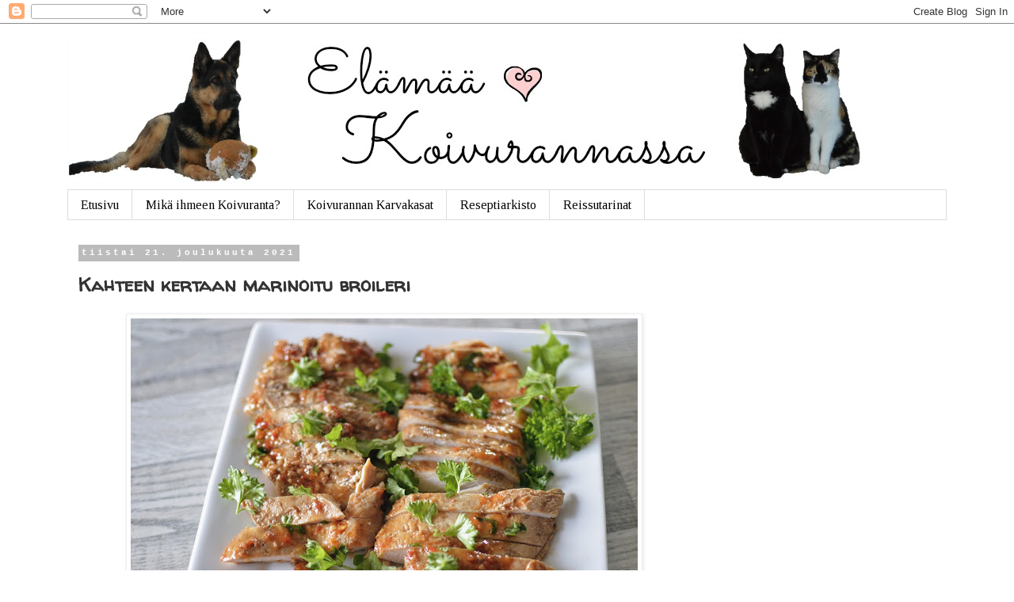

--- FILE ---
content_type: text/html; charset=UTF-8
request_url: https://nannenturinat.blogspot.com/2021/12/kahteen-kertaan-marinoitu-broileri.html
body_size: 34145
content:
<!DOCTYPE html>
<html class='v2' dir='ltr' lang='fi'>
<head>
<link href='https://www.blogger.com/static/v1/widgets/335934321-css_bundle_v2.css' rel='stylesheet' type='text/css'/>
<meta content='width=1100' name='viewport'/>
<meta content='text/html; charset=UTF-8' http-equiv='Content-Type'/>
<meta content='blogger' name='generator'/>
<link href='https://nannenturinat.blogspot.com/favicon.ico' rel='icon' type='image/x-icon'/>
<link href='https://nannenturinat.blogspot.com/2021/12/kahteen-kertaan-marinoitu-broileri.html' rel='canonical'/>
<link rel="alternate" type="application/atom+xml" title="Elämää Koivurannassa - Atom" href="https://nannenturinat.blogspot.com/feeds/posts/default" />
<link rel="alternate" type="application/rss+xml" title="Elämää Koivurannassa - RSS" href="https://nannenturinat.blogspot.com/feeds/posts/default?alt=rss" />
<link rel="service.post" type="application/atom+xml" title="Elämää Koivurannassa - Atom" href="https://www.blogger.com/feeds/919995813781880298/posts/default" />

<link rel="alternate" type="application/atom+xml" title="Elämää Koivurannassa - Atom" href="https://nannenturinat.blogspot.com/feeds/853420334262022371/comments/default" />
<!--Can't find substitution for tag [blog.ieCssRetrofitLinks]-->
<link href='https://blogger.googleusercontent.com/img/a/AVvXsEiYNiGoUUmKshh2uauF_Rw9nyuaWedm35fqzz8iElndoHmxesniIwOE1wvzdDsZGtKDr2v6t-SQ3yES1w1ZeQ_9IuqSx1cUFzcB2c34Z9m9UHTeUT_jNyWpg8U_LzbqfVZ0LK11ll5oSZd8V-pTzeVzG0J4YxN0KIiqTz_UpOiXS3taEueImpCpf7_N=w640-h426' rel='image_src'/>
<meta content='https://nannenturinat.blogspot.com/2021/12/kahteen-kertaan-marinoitu-broileri.html' property='og:url'/>
<meta content='Kahteen kertaan marinoitu broileri' property='og:title'/>
<meta content=' Tämä(kin) resepti on ollut jo kauan to-do -listallani. 👉 Kahteen kertaan marinoitu possu  on ihan meidän suosikkia (jota muuten tulee silt...' property='og:description'/>
<meta content='https://blogger.googleusercontent.com/img/a/AVvXsEiYNiGoUUmKshh2uauF_Rw9nyuaWedm35fqzz8iElndoHmxesniIwOE1wvzdDsZGtKDr2v6t-SQ3yES1w1ZeQ_9IuqSx1cUFzcB2c34Z9m9UHTeUT_jNyWpg8U_LzbqfVZ0LK11ll5oSZd8V-pTzeVzG0J4YxN0KIiqTz_UpOiXS3taEueImpCpf7_N=w1200-h630-p-k-no-nu' property='og:image'/>
<title>Elämää Koivurannassa: Kahteen kertaan marinoitu broileri</title>
<style type='text/css'>@font-face{font-family:'Tinos';font-style:normal;font-weight:400;font-display:swap;src:url(//fonts.gstatic.com/s/tinos/v25/buE4poGnedXvwjX2fmRD8iI_wNU.woff2)format('woff2');unicode-range:U+0460-052F,U+1C80-1C8A,U+20B4,U+2DE0-2DFF,U+A640-A69F,U+FE2E-FE2F;}@font-face{font-family:'Tinos';font-style:normal;font-weight:400;font-display:swap;src:url(//fonts.gstatic.com/s/tinos/v25/buE4poGnedXvwjX_fmRD8iI_wNU.woff2)format('woff2');unicode-range:U+0301,U+0400-045F,U+0490-0491,U+04B0-04B1,U+2116;}@font-face{font-family:'Tinos';font-style:normal;font-weight:400;font-display:swap;src:url(//fonts.gstatic.com/s/tinos/v25/buE4poGnedXvwjX3fmRD8iI_wNU.woff2)format('woff2');unicode-range:U+1F00-1FFF;}@font-face{font-family:'Tinos';font-style:normal;font-weight:400;font-display:swap;src:url(//fonts.gstatic.com/s/tinos/v25/buE4poGnedXvwjX4fmRD8iI_wNU.woff2)format('woff2');unicode-range:U+0370-0377,U+037A-037F,U+0384-038A,U+038C,U+038E-03A1,U+03A3-03FF;}@font-face{font-family:'Tinos';font-style:normal;font-weight:400;font-display:swap;src:url(//fonts.gstatic.com/s/tinos/v25/buE4poGnedXvwjX5fmRD8iI_wNU.woff2)format('woff2');unicode-range:U+0307-0308,U+0590-05FF,U+200C-2010,U+20AA,U+25CC,U+FB1D-FB4F;}@font-face{font-family:'Tinos';font-style:normal;font-weight:400;font-display:swap;src:url(//fonts.gstatic.com/s/tinos/v25/buE4poGnedXvwjX0fmRD8iI_wNU.woff2)format('woff2');unicode-range:U+0102-0103,U+0110-0111,U+0128-0129,U+0168-0169,U+01A0-01A1,U+01AF-01B0,U+0300-0301,U+0303-0304,U+0308-0309,U+0323,U+0329,U+1EA0-1EF9,U+20AB;}@font-face{font-family:'Tinos';font-style:normal;font-weight:400;font-display:swap;src:url(//fonts.gstatic.com/s/tinos/v25/buE4poGnedXvwjX1fmRD8iI_wNU.woff2)format('woff2');unicode-range:U+0100-02BA,U+02BD-02C5,U+02C7-02CC,U+02CE-02D7,U+02DD-02FF,U+0304,U+0308,U+0329,U+1D00-1DBF,U+1E00-1E9F,U+1EF2-1EFF,U+2020,U+20A0-20AB,U+20AD-20C0,U+2113,U+2C60-2C7F,U+A720-A7FF;}@font-face{font-family:'Tinos';font-style:normal;font-weight:400;font-display:swap;src:url(//fonts.gstatic.com/s/tinos/v25/buE4poGnedXvwjX7fmRD8iI_.woff2)format('woff2');unicode-range:U+0000-00FF,U+0131,U+0152-0153,U+02BB-02BC,U+02C6,U+02DA,U+02DC,U+0304,U+0308,U+0329,U+2000-206F,U+20AC,U+2122,U+2191,U+2193,U+2212,U+2215,U+FEFF,U+FFFD;}@font-face{font-family:'Walter Turncoat';font-style:normal;font-weight:400;font-display:swap;src:url(//fonts.gstatic.com/s/walterturncoat/v24/snfys0Gs98ln43n0d-14ULoToe6LZxecYZVfqA.woff2)format('woff2');unicode-range:U+0000-00FF,U+0131,U+0152-0153,U+02BB-02BC,U+02C6,U+02DA,U+02DC,U+0304,U+0308,U+0329,U+2000-206F,U+20AC,U+2122,U+2191,U+2193,U+2212,U+2215,U+FEFF,U+FFFD;}</style>
<style id='page-skin-1' type='text/css'><!--
/*
-----------------------------------------------
Blogger Template Style
Name:     Simple
Designer: Blogger
URL:      www.blogger.com
----------------------------------------------- */
/* Content
----------------------------------------------- */
body {
font: normal normal 14px Tinos;
color: #333333;
background: #ffffff none repeat scroll top left;
padding: 0 0 0 0;
}
html body .region-inner {
min-width: 0;
max-width: 100%;
width: auto;
}
h2 {
font-size: 22px;
}
a:link {
text-decoration:none;
color: #6ea1bb;
}
a:visited {
text-decoration:none;
color: #2eb9ff;
}
a:hover {
text-decoration:underline;
color: #2eb9ff;
}
.body-fauxcolumn-outer .fauxcolumn-inner {
background: transparent none repeat scroll top left;
_background-image: none;
}
.body-fauxcolumn-outer .cap-top {
position: absolute;
z-index: 1;
height: 400px;
width: 100%;
}
.body-fauxcolumn-outer .cap-top .cap-left {
width: 100%;
background: transparent none repeat-x scroll top left;
_background-image: none;
}
.content-outer {
-moz-box-shadow: 0 0 0 rgba(0, 0, 0, .15);
-webkit-box-shadow: 0 0 0 rgba(0, 0, 0, .15);
-goog-ms-box-shadow: 0 0 0 #333333;
box-shadow: 0 0 0 rgba(0, 0, 0, .15);
margin-bottom: 1px;
}
.content-inner {
padding: 10px 40px;
}
.content-inner {
background-color: #ffffff;
}
/* Header
----------------------------------------------- */
.header-outer {
background: transparent none repeat-x scroll 0 -400px;
_background-image: none;
}
.Header h1 {
font: normal normal 80px Walter Turncoat;
color: #333333;
text-shadow: 0 0 0 rgba(0, 0, 0, .2);
}
.Header h1 a {
color: #333333;
}
.Header .description {
font-size: 18px;
color: #000000;
}
.header-inner .Header .titlewrapper {
padding: 22px 0;
}
.header-inner .Header .descriptionwrapper {
padding: 0 0;
}
/* Tabs
----------------------------------------------- */
.tabs-inner .section:first-child {
border-top: 0 solid #dddddd;
}
.tabs-inner .section:first-child ul {
margin-top: -1px;
border-top: 1px solid #dddddd;
border-left: 1px solid #dddddd;
border-right: 1px solid #dddddd;
}
.tabs-inner .widget ul {
background: transparent none repeat-x scroll 0 -800px;
_background-image: none;
border-bottom: 1px solid #dddddd;
margin-top: 0;
margin-left: -30px;
margin-right: -30px;
}
.tabs-inner .widget li a {
display: inline-block;
padding: .6em 1em;
font: normal normal 16px Tinos;
color: #000000;
border-left: 1px solid #ffffff;
border-right: 1px solid #dddddd;
}
.tabs-inner .widget li:first-child a {
border-left: none;
}
.tabs-inner .widget li.selected a, .tabs-inner .widget li a:hover {
color: #000000;
background-color: #eeeeee;
text-decoration: none;
}
/* Columns
----------------------------------------------- */
.main-outer {
border-top: 0 solid transparent;
}
.fauxcolumn-left-outer .fauxcolumn-inner {
border-right: 1px solid transparent;
}
.fauxcolumn-right-outer .fauxcolumn-inner {
border-left: 1px solid transparent;
}
/* Headings
----------------------------------------------- */
div.widget > h2,
div.widget h2.title {
margin: 0 0 1em 0;
font: normal normal 14px Walter Turncoat;
color: #000000;
}
/* Widgets
----------------------------------------------- */
.widget .zippy {
color: #999999;
text-shadow: 2px 2px 1px rgba(0, 0, 0, .1);
}
.widget .popular-posts ul {
list-style: none;
}
/* Posts
----------------------------------------------- */
h2.date-header {
font: normal bold 11px 'Courier New', Courier, FreeMono, monospace;
}
.date-header span {
background-color: #bbbbbb;
color: #ffffff;
padding: 0.4em;
letter-spacing: 3px;
margin: inherit;
}
.main-inner {
padding-top: 35px;
padding-bottom: 65px;
}
.main-inner .column-center-inner {
padding: 0 0;
}
.main-inner .column-center-inner .section {
margin: 0 1em;
}
.post {
margin: 0 0 45px 0;
}
h3.post-title, .comments h4 {
font: normal bold 24px Walter Turncoat;
margin: .75em 0 0;
}
.post-body {
font-size: 110%;
line-height: 1.4;
position: relative;
}
.post-body img, .post-body .tr-caption-container, .Profile img, .Image img,
.BlogList .item-thumbnail img {
padding: 2px;
background: #ffffff;
border: 1px solid #eeeeee;
-moz-box-shadow: 1px 1px 5px rgba(0, 0, 0, .1);
-webkit-box-shadow: 1px 1px 5px rgba(0, 0, 0, .1);
box-shadow: 1px 1px 5px rgba(0, 0, 0, .1);
}
.post-body img, .post-body .tr-caption-container {
padding: 5px;
}
.post-body .tr-caption-container {
color: #333333;
}
.post-body .tr-caption-container img {
padding: 0;
background: transparent;
border: none;
-moz-box-shadow: 0 0 0 rgba(0, 0, 0, .1);
-webkit-box-shadow: 0 0 0 rgba(0, 0, 0, .1);
box-shadow: 0 0 0 rgba(0, 0, 0, .1);
}
.post-header {
margin: 0 0 1.5em;
line-height: 1.6;
font-size: 90%;
}
.post-footer {
margin: 20px -2px 0;
padding: 5px 10px;
color: #666666;
background-color: #eeeeee;
border-bottom: 1px solid #eeeeee;
line-height: 1.6;
font-size: 90%;
}
#comments .comment-author {
padding-top: 1.5em;
border-top: 1px solid transparent;
background-position: 0 1.5em;
}
#comments .comment-author:first-child {
padding-top: 0;
border-top: none;
}
.avatar-image-container {
margin: .2em 0 0;
}
#comments .avatar-image-container img {
border: 1px solid #eeeeee;
}
/* Comments
----------------------------------------------- */
.comments .comments-content .icon.blog-author {
background-repeat: no-repeat;
background-image: url([data-uri]);
}
.comments .comments-content .loadmore a {
border-top: 1px solid #999999;
border-bottom: 1px solid #999999;
}
.comments .comment-thread.inline-thread {
background-color: #eeeeee;
}
.comments .continue {
border-top: 2px solid #999999;
}
/* Accents
---------------------------------------------- */
.section-columns td.columns-cell {
border-left: 1px solid transparent;
}
.blog-pager {
background: transparent url(https://resources.blogblog.com/blogblog/data/1kt/simple/paging_dot.png) repeat-x scroll top center;
}
.blog-pager-older-link, .home-link,
.blog-pager-newer-link {
background-color: #ffffff;
padding: 5px;
}
.footer-outer {
border-top: 1px dashed #bbbbbb;
}
/* Mobile
----------------------------------------------- */
body.mobile  {
background-size: auto;
}
.mobile .body-fauxcolumn-outer {
background: transparent none repeat scroll top left;
}
.mobile .body-fauxcolumn-outer .cap-top {
background-size: 100% auto;
}
.mobile .content-outer {
-webkit-box-shadow: 0 0 3px rgba(0, 0, 0, .15);
box-shadow: 0 0 3px rgba(0, 0, 0, .15);
}
.mobile .tabs-inner .widget ul {
margin-left: 0;
margin-right: 0;
}
.mobile .post {
margin: 0;
}
.mobile .main-inner .column-center-inner .section {
margin: 0;
}
.mobile .date-header span {
padding: 0.1em 10px;
margin: 0 -10px;
}
.mobile h3.post-title {
margin: 0;
}
.mobile .blog-pager {
background: transparent none no-repeat scroll top center;
}
.mobile .footer-outer {
border-top: none;
}
.mobile .main-inner, .mobile .footer-inner {
background-color: #ffffff;
}
.mobile-index-contents {
color: #333333;
}
.mobile-link-button {
background-color: #6ea1bb;
}
.mobile-link-button a:link, .mobile-link-button a:visited {
color: #ffffff;
}
.mobile .tabs-inner .section:first-child {
border-top: none;
}
.mobile .tabs-inner .PageList .widget-content {
background-color: #eeeeee;
color: #000000;
border-top: 1px solid #dddddd;
border-bottom: 1px solid #dddddd;
}
.mobile .tabs-inner .PageList .widget-content .pagelist-arrow {
border-left: 1px solid #dddddd;
}

--></style>
<style id='template-skin-1' type='text/css'><!--
body {
min-width: 1190px;
}
.content-outer, .content-fauxcolumn-outer, .region-inner {
min-width: 1190px;
max-width: 1190px;
_width: 1190px;
}
.main-inner .columns {
padding-left: 0px;
padding-right: 310px;
}
.main-inner .fauxcolumn-center-outer {
left: 0px;
right: 310px;
/* IE6 does not respect left and right together */
_width: expression(this.parentNode.offsetWidth -
parseInt("0px") -
parseInt("310px") + 'px');
}
.main-inner .fauxcolumn-left-outer {
width: 0px;
}
.main-inner .fauxcolumn-right-outer {
width: 310px;
}
.main-inner .column-left-outer {
width: 0px;
right: 100%;
margin-left: -0px;
}
.main-inner .column-right-outer {
width: 310px;
margin-right: -310px;
}
#layout {
min-width: 0;
}
#layout .content-outer {
min-width: 0;
width: 800px;
}
#layout .region-inner {
min-width: 0;
width: auto;
}
body#layout div.add_widget {
padding: 8px;
}
body#layout div.add_widget a {
margin-left: 32px;
}
--></style>
<script type='text/javascript'>
        (function(i,s,o,g,r,a,m){i['GoogleAnalyticsObject']=r;i[r]=i[r]||function(){
        (i[r].q=i[r].q||[]).push(arguments)},i[r].l=1*new Date();a=s.createElement(o),
        m=s.getElementsByTagName(o)[0];a.async=1;a.src=g;m.parentNode.insertBefore(a,m)
        })(window,document,'script','https://www.google-analytics.com/analytics.js','ga');
        ga('create', 'UA-42230776-1', 'auto', 'blogger');
        ga('blogger.send', 'pageview');
      </script>
<link href='https://www.blogger.com/dyn-css/authorization.css?targetBlogID=919995813781880298&amp;zx=299fd456-9fa9-4397-a5c9-7b1f7a787fb3' media='none' onload='if(media!=&#39;all&#39;)media=&#39;all&#39;' rel='stylesheet'/><noscript><link href='https://www.blogger.com/dyn-css/authorization.css?targetBlogID=919995813781880298&amp;zx=299fd456-9fa9-4397-a5c9-7b1f7a787fb3' rel='stylesheet'/></noscript>
<meta name='google-adsense-platform-account' content='ca-host-pub-1556223355139109'/>
<meta name='google-adsense-platform-domain' content='blogspot.com'/>

<!-- data-ad-client=ca-pub-9922245554944757 -->

</head>
<body class='loading variant-simplysimple'>
<div class='navbar section' id='navbar' name='Navigointipalkki'><div class='widget Navbar' data-version='1' id='Navbar1'><script type="text/javascript">
    function setAttributeOnload(object, attribute, val) {
      if(window.addEventListener) {
        window.addEventListener('load',
          function(){ object[attribute] = val; }, false);
      } else {
        window.attachEvent('onload', function(){ object[attribute] = val; });
      }
    }
  </script>
<div id="navbar-iframe-container"></div>
<script type="text/javascript" src="https://apis.google.com/js/platform.js"></script>
<script type="text/javascript">
      gapi.load("gapi.iframes:gapi.iframes.style.bubble", function() {
        if (gapi.iframes && gapi.iframes.getContext) {
          gapi.iframes.getContext().openChild({
              url: 'https://www.blogger.com/navbar/919995813781880298?po\x3d853420334262022371\x26origin\x3dhttps://nannenturinat.blogspot.com',
              where: document.getElementById("navbar-iframe-container"),
              id: "navbar-iframe"
          });
        }
      });
    </script><script type="text/javascript">
(function() {
var script = document.createElement('script');
script.type = 'text/javascript';
script.src = '//pagead2.googlesyndication.com/pagead/js/google_top_exp.js';
var head = document.getElementsByTagName('head')[0];
if (head) {
head.appendChild(script);
}})();
</script>
</div></div>
<div class='body-fauxcolumns'>
<div class='fauxcolumn-outer body-fauxcolumn-outer'>
<div class='cap-top'>
<div class='cap-left'></div>
<div class='cap-right'></div>
</div>
<div class='fauxborder-left'>
<div class='fauxborder-right'></div>
<div class='fauxcolumn-inner'>
</div>
</div>
<div class='cap-bottom'>
<div class='cap-left'></div>
<div class='cap-right'></div>
</div>
</div>
</div>
<div class='content'>
<div class='content-fauxcolumns'>
<div class='fauxcolumn-outer content-fauxcolumn-outer'>
<div class='cap-top'>
<div class='cap-left'></div>
<div class='cap-right'></div>
</div>
<div class='fauxborder-left'>
<div class='fauxborder-right'></div>
<div class='fauxcolumn-inner'>
</div>
</div>
<div class='cap-bottom'>
<div class='cap-left'></div>
<div class='cap-right'></div>
</div>
</div>
</div>
<div class='content-outer'>
<div class='content-cap-top cap-top'>
<div class='cap-left'></div>
<div class='cap-right'></div>
</div>
<div class='fauxborder-left content-fauxborder-left'>
<div class='fauxborder-right content-fauxborder-right'></div>
<div class='content-inner'>
<header>
<div class='header-outer'>
<div class='header-cap-top cap-top'>
<div class='cap-left'></div>
<div class='cap-right'></div>
</div>
<div class='fauxborder-left header-fauxborder-left'>
<div class='fauxborder-right header-fauxborder-right'></div>
<div class='region-inner header-inner'>
<div class='header section' id='header' name='Otsikko'><div class='widget Header' data-version='1' id='Header1'>
<div id='header-inner'>
<a href='https://nannenturinat.blogspot.com/' style='display: block'>
<img alt='Elämää Koivurannassa' height='200px; ' id='Header1_headerimg' src='https://blogger.googleusercontent.com/img/b/R29vZ2xl/AVvXsEi-z-LunvHTYRG992THOWkK2mY5wxklCzWwPa9QTM2B01kmTzmIdGb7ljLQOhqBSpabCh3OFV9lgQehZ7SpeCqI0OaaLk8DGIxYmnGEO81dQ0cYehJ5lubbQtJzIOAhIA01L-IwA9gyEKX9/s1600/uusibanneri.jpg' style='display: block' width='1100px; '/>
</a>
</div>
</div></div>
</div>
</div>
<div class='header-cap-bottom cap-bottom'>
<div class='cap-left'></div>
<div class='cap-right'></div>
</div>
</div>
</header>
<div class='tabs-outer'>
<div class='tabs-cap-top cap-top'>
<div class='cap-left'></div>
<div class='cap-right'></div>
</div>
<div class='fauxborder-left tabs-fauxborder-left'>
<div class='fauxborder-right tabs-fauxborder-right'></div>
<div class='region-inner tabs-inner'>
<div class='tabs section' id='crosscol' name='Kaikki sarakkeet'><div class='widget PageList' data-version='1' id='PageList1'>
<h2>Sivut</h2>
<div class='widget-content'>
<ul>
<li>
<a href='https://nannenturinat.blogspot.com/'>Etusivu</a>
</li>
<li>
<a href='https://nannenturinat.blogspot.com/p/mika-koivuranta.html'>Mikä ihmeen Koivuranta?</a>
</li>
<li>
<a href='https://nannenturinat.blogspot.com/p/koivurannan-karvakasat.html'>Koivurannan Karvakasat</a>
</li>
<li>
<a href='https://nannenturinat.blogspot.com/p/reseptiarkisto.html'>Reseptiarkisto</a>
</li>
<li>
<a href='https://nannenturinat.blogspot.com/p/hei-me-reissataan.html'>Reissutarinat</a>
</li>
</ul>
<div class='clear'></div>
</div>
</div></div>
<div class='tabs no-items section' id='crosscol-overflow' name='Cross-Column 2'></div>
</div>
</div>
<div class='tabs-cap-bottom cap-bottom'>
<div class='cap-left'></div>
<div class='cap-right'></div>
</div>
</div>
<div class='main-outer'>
<div class='main-cap-top cap-top'>
<div class='cap-left'></div>
<div class='cap-right'></div>
</div>
<div class='fauxborder-left main-fauxborder-left'>
<div class='fauxborder-right main-fauxborder-right'></div>
<div class='region-inner main-inner'>
<div class='columns fauxcolumns'>
<div class='fauxcolumn-outer fauxcolumn-center-outer'>
<div class='cap-top'>
<div class='cap-left'></div>
<div class='cap-right'></div>
</div>
<div class='fauxborder-left'>
<div class='fauxborder-right'></div>
<div class='fauxcolumn-inner'>
</div>
</div>
<div class='cap-bottom'>
<div class='cap-left'></div>
<div class='cap-right'></div>
</div>
</div>
<div class='fauxcolumn-outer fauxcolumn-left-outer'>
<div class='cap-top'>
<div class='cap-left'></div>
<div class='cap-right'></div>
</div>
<div class='fauxborder-left'>
<div class='fauxborder-right'></div>
<div class='fauxcolumn-inner'>
</div>
</div>
<div class='cap-bottom'>
<div class='cap-left'></div>
<div class='cap-right'></div>
</div>
</div>
<div class='fauxcolumn-outer fauxcolumn-right-outer'>
<div class='cap-top'>
<div class='cap-left'></div>
<div class='cap-right'></div>
</div>
<div class='fauxborder-left'>
<div class='fauxborder-right'></div>
<div class='fauxcolumn-inner'>
</div>
</div>
<div class='cap-bottom'>
<div class='cap-left'></div>
<div class='cap-right'></div>
</div>
</div>
<!-- corrects IE6 width calculation -->
<div class='columns-inner'>
<div class='column-center-outer'>
<div class='column-center-inner'>
<div class='main section' id='main' name='Ensisijainen'><div class='widget Blog' data-version='1' id='Blog1'>
<div class='blog-posts hfeed'>

          <div class="date-outer">
        
<h2 class='date-header'><span>tiistai 21. joulukuuta 2021</span></h2>

          <div class="date-posts">
        
<div class='post-outer'>
<div class='post hentry uncustomized-post-template' itemprop='blogPost' itemscope='itemscope' itemtype='http://schema.org/BlogPosting'>
<meta content='https://blogger.googleusercontent.com/img/a/AVvXsEiYNiGoUUmKshh2uauF_Rw9nyuaWedm35fqzz8iElndoHmxesniIwOE1wvzdDsZGtKDr2v6t-SQ3yES1w1ZeQ_9IuqSx1cUFzcB2c34Z9m9UHTeUT_jNyWpg8U_LzbqfVZ0LK11ll5oSZd8V-pTzeVzG0J4YxN0KIiqTz_UpOiXS3taEueImpCpf7_N=w640-h426' itemprop='image_url'/>
<meta content='919995813781880298' itemprop='blogId'/>
<meta content='853420334262022371' itemprop='postId'/>
<a name='853420334262022371'></a>
<h3 class='post-title entry-title' itemprop='name'>
Kahteen kertaan marinoitu broileri
</h3>
<div class='post-header'>
<div class='post-header-line-1'></div>
</div>
<div class='post-body entry-content' id='post-body-853420334262022371' itemprop='description articleBody'>
<div><div><p style="text-align: center;"></p><div class="separator" style="clear: both; text-align: center;"><a href="https://blogger.googleusercontent.com/img/a/AVvXsEiYNiGoUUmKshh2uauF_Rw9nyuaWedm35fqzz8iElndoHmxesniIwOE1wvzdDsZGtKDr2v6t-SQ3yES1w1ZeQ_9IuqSx1cUFzcB2c34Z9m9UHTeUT_jNyWpg8U_LzbqfVZ0LK11ll5oSZd8V-pTzeVzG0J4YxN0KIiqTz_UpOiXS3taEueImpCpf7_N=s1805" style="margin-left: 1em; margin-right: 1em;"><img border="0" data-original-height="1200" data-original-width="1805" height="426" src="https://blogger.googleusercontent.com/img/a/AVvXsEiYNiGoUUmKshh2uauF_Rw9nyuaWedm35fqzz8iElndoHmxesniIwOE1wvzdDsZGtKDr2v6t-SQ3yES1w1ZeQ_9IuqSx1cUFzcB2c34Z9m9UHTeUT_jNyWpg8U_LzbqfVZ0LK11ll5oSZd8V-pTzeVzG0J4YxN0KIiqTz_UpOiXS3taEueImpCpf7_N=w640-h426" width="640" /></a></div><br /></div><div style="text-align: center;">&nbsp;Tämä(kin) resepti on ollut jo kauan to-do -listallani. 👉 <a href="https://nannenturinat.blogspot.com/2019/12/kahteen-kertaan-marinoitu-possunfilee.html?showComment=1578250802281#c6541333663519673712" target="_blank">Kahteen kertaan marinoitu possu</a> on ihan meidän suosikkia (jota muuten tulee silti tehtyä hävyttömän harvoin), joten odotukset tämän ohjeen suhteen olivat korkealla. Eikä tämäkään kyllä pettänyt. Söimme tätä salaatin joukossa, johon sopi ihan älyttömän hyvin. Tämä olisi myös aika helmi kylmässä brunssipöydässä salaattien kanssa. 👌 Alkuperäinen ohje löytyy <a href="http://forrecuisine.blogspot.com/2018/08/tuplamarinoitu-kanafilee-noutopoytaan.html" target="_blank">Maalaisbistro</a> -blogista. Poikkesin ohjeesta sen verran, että käytin tähän yhden paketillisen marinoimattomia broilerinfileitä, joita oli paketissa 700 g. Marinoinointiaineksia käytin kuitenkin reseptin mukaisesti.</div><p></p><p style="text-align: center;"><u><b><span style="font-size: large;">&nbsp;Kahteen kertaan marinoitu broileri</span></b></u></p><p style="text-align: center;"><br /></p><div class="separator" style="clear: both; text-align: center;"><a href="https://blogger.googleusercontent.com/img/a/AVvXsEj3T8OxPuXPlvVdzBWKbPQmg11Q__3k5BYKfQmPMxAOEiN5lNYyDuf37iVCfrWXjSzEYNKfoJKyvpnWJZaIBGWbYdMkgbPlwHtZN2ptl15XdOgoB1ss8bsV2Vby0OLv2nCbL0sRNYChCfG8sQi66PyGOlSVJGPN_gMpy_molOowSSqa2gnvqqBHpKi2=s1805" style="margin-left: 1em; margin-right: 1em;"><img border="0" data-original-height="1200" data-original-width="1805" height="266" src="https://blogger.googleusercontent.com/img/a/AVvXsEj3T8OxPuXPlvVdzBWKbPQmg11Q__3k5BYKfQmPMxAOEiN5lNYyDuf37iVCfrWXjSzEYNKfoJKyvpnWJZaIBGWbYdMkgbPlwHtZN2ptl15XdOgoB1ss8bsV2Vby0OLv2nCbL0sRNYChCfG8sQi66PyGOlSVJGPN_gMpy_molOowSSqa2gnvqqBHpKi2=w400-h266" width="400" /></a></div><br /></div><div style="text-align: center;">700 g-1 kg kanafilettä<br /><br />Marinadi 1:<br />1 dl rypsiöljyä<br />2 rkl balsamiviinietikkaa<br />2 rkl soijakastiketta<br />2 raastettua valkosipulin kynttä<br />1 rkl tomaattipyrettä<br />2 tl hienoa sokeria<br /><br />Marinadi 2:<br />3 raastettua valkosipulin kynttä<br />1/2 dl rypsiöljyä<br />1/2 dl sweet chili -kastiketta<br />1 rkl soijakastiketta<br />1 rkl tomaattipyrettä<br />2 rkl hienonnettua persiljaa<br />1/2 rkl raastettua inkivääriä<br /><br />Sekoita kaikki ensimmäisen marinadin ainekset. Upota siihen kanafileet ja jätä marinoitumaan jääkaappiin yön yli. Pyyhi liha ja ruskista pannulla pienessä tilkassa öljyä, kunnes liha on saanut kauttaaltaan väriä. Laita kanafileet uunivuokaan ja kypsennä uunissa 150 asteessa, kunnes sisälämpötila on 70 - 72 astetta. Ota kanafileet uunista, ja anna jäähtyä hetki. Sekoita toisen marinadin ainekset ja lisää siihen kypsennetyt kanafileet. Jätä marinoitumaan ainakin muutamaksi tunniksi, mutta mieluummin yön yli tai pidemmäksikin aikaa. Viipaloi kanafileet sentin paksuisiksi viipaleiksi. Asettele viipaleet vadille ja kaada marinadi päälle. Koristele esim. tuoreilla yrteillä.</div><p></p><p style="text-align: center;"></p><div class="separator" style="clear: both; text-align: center;"><a href="https://blogger.googleusercontent.com/img/a/AVvXsEi6QSmjGdQaKzKFBit_ViqF39MEvwiEl__rUNm16NZqsjjhapO5idoLQYem2TdnRw2XIQqJ9CJB77fuzTnehwEs0Xmyt6Jk_mKFmbUYhppaY6VhS9fEaBMkWSZaxE_o8nf-rnmr3wDdx57slNuc-nV9okr1u3hmCKnThZOV2-G5jVjeugIVxAdbKYzn=s1805" style="margin-left: 1em; margin-right: 1em;"><img border="0" data-original-height="1805" data-original-width="1200" height="640" src="https://blogger.googleusercontent.com/img/a/AVvXsEi6QSmjGdQaKzKFBit_ViqF39MEvwiEl__rUNm16NZqsjjhapO5idoLQYem2TdnRw2XIQqJ9CJB77fuzTnehwEs0Xmyt6Jk_mKFmbUYhppaY6VhS9fEaBMkWSZaxE_o8nf-rnmr3wDdx57slNuc-nV9okr1u3hmCKnThZOV2-G5jVjeugIVxAdbKYzn=w426-h640" width="426" /></a></div><br />&nbsp;<p></p><p style="text-align: center;">Broilerista saa tehtyä myös ihan näyttävän salaatin tällä tavalla, että ei sekoitakaan kaikkia aineksia yhteen, vaan jokainen saa itse ottaa haluamiaan aineksia omalle lautaselle.&nbsp;</p><p style="text-align: center;"></p><div class="separator" style="clear: both; text-align: center;"><a href="https://blogger.googleusercontent.com/img/a/AVvXsEg1aidBkrnksfpQioipRbeJeHlPvl2pxee-_rpux9LK258ivc3Cx2xErr3obZBUh90qa3ED26_dPNyp_qkFh7B8dpjlutaFZCRMHN2t8isF7YX3mjQPzPRqm2XytcXHKauBGhXKYojqXiWs4fxTB5EeIEDJjlNw9gO6-yGOVijTPHlXxt8Tj5DBcyt7=s1805" style="margin-left: 1em; margin-right: 1em;"><img border="0" data-original-height="1200" data-original-width="1805" height="426" src="https://blogger.googleusercontent.com/img/a/AVvXsEg1aidBkrnksfpQioipRbeJeHlPvl2pxee-_rpux9LK258ivc3Cx2xErr3obZBUh90qa3ED26_dPNyp_qkFh7B8dpjlutaFZCRMHN2t8isF7YX3mjQPzPRqm2XytcXHKauBGhXKYojqXiWs4fxTB5EeIEDJjlNw9gO6-yGOVijTPHlXxt8Tj5DBcyt7=w640-h426" width="640" /></a></div><br /><p></p><p style="text-align: center;">Kävimme sunnuntaina mun työpäivän jälkeen vähän metsälenkillä, ja samalla tietenkin tsekkaamassa jäätilanteita. Nyt on monissa paikoissa ihan järjettömän upeat jäät. Tekisi oikein mieli laittaa luistimet jalkaan ja lähteä luonnon jäille.&nbsp;</p><p style="text-align: center;"></p><div class="separator" style="clear: both; text-align: center;"><a href="https://blogger.googleusercontent.com/img/a/AVvXsEgedly8U1PuCiEhrYYmQTp28GkCpqDIZ3u1Onb7MX-3MmZi_C7WungA1EVIq-cQuEuloGVDTi-nrFcf7MV1BukkC0sdp_UvGmeD3OZKYBkQU9X_AAO6fQi2EgyrLua1-bivA3iaqi2DY01dLN2i7js9evFOdVcicYDOB_P4oNAUWVX6MDFEFIxpWrgN=s1805" style="margin-left: 1em; margin-right: 1em;"><img border="0" data-original-height="1200" data-original-width="1805" height="426" src="https://blogger.googleusercontent.com/img/a/AVvXsEgedly8U1PuCiEhrYYmQTp28GkCpqDIZ3u1Onb7MX-3MmZi_C7WungA1EVIq-cQuEuloGVDTi-nrFcf7MV1BukkC0sdp_UvGmeD3OZKYBkQU9X_AAO6fQi2EgyrLua1-bivA3iaqi2DY01dLN2i7js9evFOdVcicYDOB_P4oNAUWVX6MDFEFIxpWrgN=w640-h426" width="640" /></a></div><div class="separator" style="clear: both; text-align: center;"><a href="https://blogger.googleusercontent.com/img/a/AVvXsEjL54GxLrGkNb9Tse2PSsjdVSz6l7svKZM5lcIDlEcJ5v1tI8uNbLXRmM52dNpqoJxt3cD4Pf6ZCSMlRVl37v0vFFaczQwWspbHeFmpxiEzLSy2JDgv7I0tlrrSMGlWctd8WFqsRYByghL3EcZnuR9hdkaHFMTnkrDts_B0LOaB-cBqRjN_PPl3pqvD=s1805" style="margin-left: 1em; margin-right: 1em;"><img border="0" data-original-height="1805" data-original-width="1200" height="640" src="https://blogger.googleusercontent.com/img/a/AVvXsEjL54GxLrGkNb9Tse2PSsjdVSz6l7svKZM5lcIDlEcJ5v1tI8uNbLXRmM52dNpqoJxt3cD4Pf6ZCSMlRVl37v0vFFaczQwWspbHeFmpxiEzLSy2JDgv7I0tlrrSMGlWctd8WFqsRYByghL3EcZnuR9hdkaHFMTnkrDts_B0LOaB-cBqRjN_PPl3pqvD=w426-h640" width="426" /></a></div><div class="separator" style="clear: both; text-align: center;"><a href="https://blogger.googleusercontent.com/img/a/AVvXsEiYmtRBX3k1WiNDuoVug3C1q2vXIZQ07V1bLf9iZsX_x8iiiXWiT3G0fw39o-xS_WBkgJpPEjIakfj8T9fp-w387C1QxVLINgNTuYCGoW3Os536Q_b7KnnBb-vXeEJOllxV0Aq0G83wLkKzxisP9bZCngoSthQwddAvtVLhGv6_4I2C680VmahWwiee=s1805" style="margin-left: 1em; margin-right: 1em;"><img border="0" data-original-height="1200" data-original-width="1805" height="426" src="https://blogger.googleusercontent.com/img/a/AVvXsEiYmtRBX3k1WiNDuoVug3C1q2vXIZQ07V1bLf9iZsX_x8iiiXWiT3G0fw39o-xS_WBkgJpPEjIakfj8T9fp-w387C1QxVLINgNTuYCGoW3Os536Q_b7KnnBb-vXeEJOllxV0Aq0G83wLkKzxisP9bZCngoSthQwddAvtVLhGv6_4I2C680VmahWwiee=w640-h426" width="640" /></a></div><br /><p></p><p style="text-align: center;">Tosin myös metsäpolut ja kalliot oli paikkapaikoin aika jäiset. Jopa nastojen kanssa sai olla tarkkana, koska jää oli niin kovaa että nastat ei meinannut purra jäähän.</p><p style="text-align: center;"></p><div class="separator" style="clear: both; text-align: center;"><a href="https://blogger.googleusercontent.com/img/a/AVvXsEiLITzIaMMILG6J1KzQImsF9NLuqhc9kb98LCzdKFD-xSGdb9GlSoYRUDRsULezbLetoXo45YToRXrEmHN4AL8IXYtucG0vJIfXzZGUmWKuw1jIZSTM-93mA8nMzhtkUAol_JywoQPN8x_86JPy1-DCK24q1AH7PUPGBdjrf77PX0btOzyo6K8jtS0P=s1805" style="margin-left: 1em; margin-right: 1em;"><img border="0" data-original-height="1805" data-original-width="1200" height="640" src="https://blogger.googleusercontent.com/img/a/AVvXsEiLITzIaMMILG6J1KzQImsF9NLuqhc9kb98LCzdKFD-xSGdb9GlSoYRUDRsULezbLetoXo45YToRXrEmHN4AL8IXYtucG0vJIfXzZGUmWKuw1jIZSTM-93mA8nMzhtkUAol_JywoQPN8x_86JPy1-DCK24q1AH7PUPGBdjrf77PX0btOzyo6K8jtS0P=w426-h640" width="426" /></a></div><div class="separator" style="clear: both; text-align: center;"><a href="https://blogger.googleusercontent.com/img/a/AVvXsEhsakGjU8UYsBvLydUIsfSXR64p-nqXRBKdQwEWisjm3APrSWKcwTDXiM915yoD_D9uH1sRBTsY0GiMaUTiVPKqxGRWfkx6fYKPSnuCPjVzNNOW-KkpZ63a7mZm5j6bEGpO_2Rzw63a-pSdSypi09d4P3NzDaOa-OhqFIqSY02NlfRH4NrIWo5vnYPt=s1805" style="margin-left: 1em; margin-right: 1em;"><img border="0" data-original-height="1805" data-original-width="1200" height="640" src="https://blogger.googleusercontent.com/img/a/AVvXsEhsakGjU8UYsBvLydUIsfSXR64p-nqXRBKdQwEWisjm3APrSWKcwTDXiM915yoD_D9uH1sRBTsY0GiMaUTiVPKqxGRWfkx6fYKPSnuCPjVzNNOW-KkpZ63a7mZm5j6bEGpO_2Rzw63a-pSdSypi09d4P3NzDaOa-OhqFIqSY02NlfRH4NrIWo5vnYPt=w426-h640" width="426" /></a></div><br /><p></p><p style="text-align: center;">Meillä on omassakin rannassa ihan älyttömän upea jää. Kuinka onkin jäätynyt vesi niin kirkkaaksi. Olisipa vesi kesäaikaankin yhtä kirkasta, kuin miltä se nyt jään läpi näyttää.&nbsp;</p><p style="text-align: center;"></p><div class="separator" style="clear: both; text-align: center;"><a href="https://blogger.googleusercontent.com/img/a/AVvXsEhxqgweUauuS-I0SCQMEZTOA-oo7hkPjc93_3YY-a9FkXKvsKbKUwsoYeewpo_yG1ymyXmM81u4_duYD7NGUH4WHB0e2SI3NJldfaTNVlGBDYkmaPp6LW72mmnCCyIcVO1Ci6QLXVQR1aCOcq6r-o72Xwoh66XiohsVmGKVQ9boHiZgpkejkoY51Evf=s1805" style="margin-left: 1em; margin-right: 1em;"><img border="0" data-original-height="1200" data-original-width="1805" height="426" src="https://blogger.googleusercontent.com/img/a/AVvXsEhxqgweUauuS-I0SCQMEZTOA-oo7hkPjc93_3YY-a9FkXKvsKbKUwsoYeewpo_yG1ymyXmM81u4_duYD7NGUH4WHB0e2SI3NJldfaTNVlGBDYkmaPp6LW72mmnCCyIcVO1Ci6QLXVQR1aCOcq6r-o72Xwoh66XiohsVmGKVQ9boHiZgpkejkoY51Evf=w640-h426" width="640" /></a></div>&nbsp;<p></p><p style="text-align: center;">Ja hei, jos jollain joulustressi painaa, niin ottakaahan mallia meidän Lyytistä! 😻 Tassut kohti kattoa ja nauttimaan uunin lämmöstä. Joulu tulee kyllä vähemmälläkin stressaamisella. <br /></p><div class="separator" style="clear: both; text-align: center;"><a href="https://blogger.googleusercontent.com/img/a/AVvXsEig0RvTWqj3uxIBB6Z3MyPSgn4I-mBeIf8hQ_KDjz1gO7LdP96SfjT6LHrR3S6cN37DUyp-i1z6Lk5q6J_24jVY5ue42cxd4Fici0kUfCCQ8AdESvfk5UT0SXGELMjqlRYVAKqYVA-jLulpEHLiU84LZedm_fKRHBmqvOFdBWrOFC12ec4B_zvINxAN=s1805" style="margin-left: 1em; margin-right: 1em;"><img border="0" data-original-height="1200" data-original-width="1805" height="426" src="https://blogger.googleusercontent.com/img/a/AVvXsEig0RvTWqj3uxIBB6Z3MyPSgn4I-mBeIf8hQ_KDjz1gO7LdP96SfjT6LHrR3S6cN37DUyp-i1z6Lk5q6J_24jVY5ue42cxd4Fici0kUfCCQ8AdESvfk5UT0SXGELMjqlRYVAKqYVA-jLulpEHLiU84LZedm_fKRHBmqvOFdBWrOFC12ec4B_zvINxAN=w640-h426" width="640" /></a></div><p style="text-align: center;">Itsellä on stressi ainoastaan siitä, että saa lasten joululahjat toimitettua ajoissa oikeisiin osoitteisiin. Muulla ei niin väliä 😁<br /></p>
<div style='clear: both;'></div>
</div>
<div class='post-footer'>
<div class='post-footer-line post-footer-line-1'>
<span class='post-author vcard'>
</span>
<span class='post-timestamp'>
klo
<meta content='https://nannenturinat.blogspot.com/2021/12/kahteen-kertaan-marinoitu-broileri.html' itemprop='url'/>
<a class='timestamp-link' href='https://nannenturinat.blogspot.com/2021/12/kahteen-kertaan-marinoitu-broileri.html' rel='bookmark' title='permanent link'><abbr class='published' itemprop='datePublished' title='2021-12-21T02:16:00-08:00'>joulukuuta 21, 2021</abbr></a>
</span>
<span class='post-comment-link'>
</span>
<span class='post-icons'>
<span class='item-control blog-admin pid-1027395355'>
<a href='https://www.blogger.com/post-edit.g?blogID=919995813781880298&postID=853420334262022371&from=pencil' title='Muokkaa tekstiä'>
<img alt='' class='icon-action' height='18' src='https://resources.blogblog.com/img/icon18_edit_allbkg.gif' width='18'/>
</a>
</span>
</span>
<div class='post-share-buttons goog-inline-block'>
<a class='goog-inline-block share-button sb-email' href='https://www.blogger.com/share-post.g?blogID=919995813781880298&postID=853420334262022371&target=email' target='_blank' title='Kohteen lähettäminen sähköpostitse'><span class='share-button-link-text'>Kohteen lähettäminen sähköpostitse</span></a><a class='goog-inline-block share-button sb-blog' href='https://www.blogger.com/share-post.g?blogID=919995813781880298&postID=853420334262022371&target=blog' onclick='window.open(this.href, "_blank", "height=270,width=475"); return false;' target='_blank' title='Bloggaa tästä!'><span class='share-button-link-text'>Bloggaa tästä!</span></a><a class='goog-inline-block share-button sb-twitter' href='https://www.blogger.com/share-post.g?blogID=919995813781880298&postID=853420334262022371&target=twitter' target='_blank' title='Jaa X:ssä'><span class='share-button-link-text'>Jaa X:ssä</span></a><a class='goog-inline-block share-button sb-facebook' href='https://www.blogger.com/share-post.g?blogID=919995813781880298&postID=853420334262022371&target=facebook' onclick='window.open(this.href, "_blank", "height=430,width=640"); return false;' target='_blank' title='Jaa Facebookiin'><span class='share-button-link-text'>Jaa Facebookiin</span></a><a class='goog-inline-block share-button sb-pinterest' href='https://www.blogger.com/share-post.g?blogID=919995813781880298&postID=853420334262022371&target=pinterest' target='_blank' title='Jaa Pinterestiin'><span class='share-button-link-text'>Jaa Pinterestiin</span></a>
</div>
</div>
<div class='post-footer-line post-footer-line-2'>
<span class='post-labels'>
Tunnisteet:
<a href='https://nannenturinat.blogspot.com/search/label/Broileri' rel='tag'>Broileri</a>,
<a href='https://nannenturinat.blogspot.com/search/label/Mets%C3%A4ily%C3%A4' rel='tag'>Metsäilyä</a>,
<a href='https://nannenturinat.blogspot.com/search/label/Salaatti' rel='tag'>Salaatti</a>
</span>
</div>
<div class='post-footer-line post-footer-line-3'>
<span class='post-location'>
</span>
</div>
</div>
</div>
<div class='comments' id='comments'>
<a name='comments'></a>
<h4>Ei kommentteja:</h4>
<div id='Blog1_comments-block-wrapper'>
<dl class='avatar-comment-indent' id='comments-block'>
</dl>
</div>
<p class='comment-footer'>
<div class='comment-form'>
<a name='comment-form'></a>
<h4 id='comment-post-message'>Lähetä kommentti</h4>
<p>Kiitos kommentistasi! :)</p>
<a href='https://www.blogger.com/comment/frame/919995813781880298?po=853420334262022371&hl=fi&saa=85391&origin=https://nannenturinat.blogspot.com' id='comment-editor-src'></a>
<iframe allowtransparency='true' class='blogger-iframe-colorize blogger-comment-from-post' frameborder='0' height='410px' id='comment-editor' name='comment-editor' src='' width='100%'></iframe>
<script src='https://www.blogger.com/static/v1/jsbin/1345082660-comment_from_post_iframe.js' type='text/javascript'></script>
<script type='text/javascript'>
      BLOG_CMT_createIframe('https://www.blogger.com/rpc_relay.html');
    </script>
</div>
</p>
</div>
</div>

        </div></div>
      
</div>
<div class='blog-pager' id='blog-pager'>
<span id='blog-pager-newer-link'>
<a class='blog-pager-newer-link' href='https://nannenturinat.blogspot.com/2021/12/nyt-hiljennymme-joulun-viettohon.html' id='Blog1_blog-pager-newer-link' title='Uudempi teksti'>Uudempi teksti</a>
</span>
<span id='blog-pager-older-link'>
<a class='blog-pager-older-link' href='https://nannenturinat.blogspot.com/2021/12/4-adventti-ja-tapas-silakat.html' id='Blog1_blog-pager-older-link' title='Vanhempi viesti'>Vanhempi viesti</a>
</span>
<a class='home-link' href='https://nannenturinat.blogspot.com/'>Etusivu</a>
</div>
<div class='clear'></div>
<div class='post-feeds'>
<div class='feed-links'>
Tilaa:
<a class='feed-link' href='https://nannenturinat.blogspot.com/feeds/853420334262022371/comments/default' target='_blank' type='application/atom+xml'>Lähetä kommentteja (Atom)</a>
</div>
</div>
</div></div>
</div>
</div>
<div class='column-left-outer'>
<div class='column-left-inner'>
<aside>
</aside>
</div>
</div>
<div class='column-right-outer'>
<div class='column-right-inner'>
<aside>
<div class='sidebar section' id='sidebar-right-1'><div class='widget AdSense' data-version='1' id='AdSense1'>
<div class='widget-content'>
<script async src="https://pagead2.googlesyndication.com/pagead/js/adsbygoogle.js"></script>
<!-- nannenturinat_sidebar-right-1_AdSense1_1x1_as -->
<ins class="adsbygoogle"
     style="display:block"
     data-ad-client="ca-pub-9922245554944757"
     data-ad-host="ca-host-pub-1556223355139109"
     data-ad-slot="4735087025"
     data-ad-format="auto"
     data-full-width-responsive="true"></ins>
<script>
(adsbygoogle = window.adsbygoogle || []).push({});
</script>
<div class='clear'></div>
</div>
</div><div class='widget BlogSearch' data-version='1' id='BlogSearch1'>
<h2 class='title'>Hae tästä blogista</h2>
<div class='widget-content'>
<div id='BlogSearch1_form'>
<form action='https://nannenturinat.blogspot.com/search' class='gsc-search-box' target='_top'>
<table cellpadding='0' cellspacing='0' class='gsc-search-box'>
<tbody>
<tr>
<td class='gsc-input'>
<input autocomplete='off' class='gsc-input' name='q' size='10' title='search' type='text' value=''/>
</td>
<td class='gsc-search-button'>
<input class='gsc-search-button' title='search' type='submit' value='Haku'/>
</td>
</tr>
</tbody>
</table>
</form>
</div>
</div>
<div class='clear'></div>
</div><div class='widget Profile' data-version='1' id='Profile1'>
<div class='widget-content'>
<dl class='profile-datablock'>
<dt class='profile-data'>
<a class='profile-name-link g-profile' href='https://www.blogger.com/profile/08789427150024649886' rel='author' style='background-image: url(//www.blogger.com/img/logo-16.png);'>
Nanne - Elämää Koivurannassa
</a>
</dt>
<dd class='profile-textblock'>Koivurannassa ei seurailla trendejä, vaan kokkaillaan ja leivotaan rennolla otteella juuri sitä mitä milloinkin tekee mieli.
Mukana seikkailee 2vee taapero, saksanpaimenkoira Viski sekä maatiaiskissa Lyyti.
Kalastus vie meitä seikkailuihin, välillä jopa oman maan rajojen ulkopuolelle. Tervetuloa mukaan matkaan! :)
Olisin erittäin iloinen jos jättäisit vierailustasi myös viestin kommenttilaatikkoon! &#9829; Jos sinulla on jotain kysyttävää, voit lähettää sähköpostia osoitteeseen nanne1984@gmail.com
</dd>
</dl>
<a class='profile-link' href='https://www.blogger.com/profile/08789427150024649886' rel='author'>Tarkastele profiilia</a>
<div class='clear'></div>
</div>
</div><div class='widget HTML' data-version='1' id='HTML2'>
<div class='widget-content'>
<pre><code><a href="http://www.parhaatruokablogit.fi/">     <img alt="Parhaat ruokablogit" src="https://lh3.googleusercontent.com/blogger_img_proxy/AEn0k_txZV9K8wV-d9dcjoen0Ycj2sE7RQRhC22fERURksiSYUSvpURRSucCyqyKxO5ENclh_qzwiWHsYH_jym5KW_RAQ7UEWLkOsqBC93c=s0-d" width="150" /> </a>      </code></pre>
</div>
<div class='clear'></div>
</div><div class='widget BlogArchive' data-version='1' id='BlogArchive1'>
<h2>Blogiarkisto</h2>
<div class='widget-content'>
<div id='ArchiveList'>
<div id='BlogArchive1_ArchiveList'>
<ul class='hierarchy'>
<li class='archivedate collapsed'>
<a class='toggle' href='javascript:void(0)'>
<span class='zippy'>

        &#9658;&#160;
      
</span>
</a>
<a class='post-count-link' href='https://nannenturinat.blogspot.com/2025/'>
2025
</a>
<span class='post-count' dir='ltr'>(2)</span>
<ul class='hierarchy'>
<li class='archivedate collapsed'>
<a class='toggle' href='javascript:void(0)'>
<span class='zippy'>

        &#9658;&#160;
      
</span>
</a>
<a class='post-count-link' href='https://nannenturinat.blogspot.com/2025/07/'>
heinä 2025
</a>
<span class='post-count' dir='ltr'>(2)</span>
</li>
</ul>
</li>
</ul>
<ul class='hierarchy'>
<li class='archivedate collapsed'>
<a class='toggle' href='javascript:void(0)'>
<span class='zippy'>

        &#9658;&#160;
      
</span>
</a>
<a class='post-count-link' href='https://nannenturinat.blogspot.com/2024/'>
2024
</a>
<span class='post-count' dir='ltr'>(7)</span>
<ul class='hierarchy'>
<li class='archivedate collapsed'>
<a class='toggle' href='javascript:void(0)'>
<span class='zippy'>

        &#9658;&#160;
      
</span>
</a>
<a class='post-count-link' href='https://nannenturinat.blogspot.com/2024/09/'>
syys 2024
</a>
<span class='post-count' dir='ltr'>(3)</span>
</li>
</ul>
<ul class='hierarchy'>
<li class='archivedate collapsed'>
<a class='toggle' href='javascript:void(0)'>
<span class='zippy'>

        &#9658;&#160;
      
</span>
</a>
<a class='post-count-link' href='https://nannenturinat.blogspot.com/2024/08/'>
elo 2024
</a>
<span class='post-count' dir='ltr'>(1)</span>
</li>
</ul>
<ul class='hierarchy'>
<li class='archivedate collapsed'>
<a class='toggle' href='javascript:void(0)'>
<span class='zippy'>

        &#9658;&#160;
      
</span>
</a>
<a class='post-count-link' href='https://nannenturinat.blogspot.com/2024/07/'>
heinä 2024
</a>
<span class='post-count' dir='ltr'>(3)</span>
</li>
</ul>
</li>
</ul>
<ul class='hierarchy'>
<li class='archivedate collapsed'>
<a class='toggle' href='javascript:void(0)'>
<span class='zippy'>

        &#9658;&#160;
      
</span>
</a>
<a class='post-count-link' href='https://nannenturinat.blogspot.com/2023/'>
2023
</a>
<span class='post-count' dir='ltr'>(4)</span>
<ul class='hierarchy'>
<li class='archivedate collapsed'>
<a class='toggle' href='javascript:void(0)'>
<span class='zippy'>

        &#9658;&#160;
      
</span>
</a>
<a class='post-count-link' href='https://nannenturinat.blogspot.com/2023/07/'>
heinä 2023
</a>
<span class='post-count' dir='ltr'>(2)</span>
</li>
</ul>
<ul class='hierarchy'>
<li class='archivedate collapsed'>
<a class='toggle' href='javascript:void(0)'>
<span class='zippy'>

        &#9658;&#160;
      
</span>
</a>
<a class='post-count-link' href='https://nannenturinat.blogspot.com/2023/04/'>
huhti 2023
</a>
<span class='post-count' dir='ltr'>(1)</span>
</li>
</ul>
<ul class='hierarchy'>
<li class='archivedate collapsed'>
<a class='toggle' href='javascript:void(0)'>
<span class='zippy'>

        &#9658;&#160;
      
</span>
</a>
<a class='post-count-link' href='https://nannenturinat.blogspot.com/2023/01/'>
tammi 2023
</a>
<span class='post-count' dir='ltr'>(1)</span>
</li>
</ul>
</li>
</ul>
<ul class='hierarchy'>
<li class='archivedate collapsed'>
<a class='toggle' href='javascript:void(0)'>
<span class='zippy'>

        &#9658;&#160;
      
</span>
</a>
<a class='post-count-link' href='https://nannenturinat.blogspot.com/2022/'>
2022
</a>
<span class='post-count' dir='ltr'>(70)</span>
<ul class='hierarchy'>
<li class='archivedate collapsed'>
<a class='toggle' href='javascript:void(0)'>
<span class='zippy'>

        &#9658;&#160;
      
</span>
</a>
<a class='post-count-link' href='https://nannenturinat.blogspot.com/2022/11/'>
marras 2022
</a>
<span class='post-count' dir='ltr'>(1)</span>
</li>
</ul>
<ul class='hierarchy'>
<li class='archivedate collapsed'>
<a class='toggle' href='javascript:void(0)'>
<span class='zippy'>

        &#9658;&#160;
      
</span>
</a>
<a class='post-count-link' href='https://nannenturinat.blogspot.com/2022/10/'>
loka 2022
</a>
<span class='post-count' dir='ltr'>(1)</span>
</li>
</ul>
<ul class='hierarchy'>
<li class='archivedate collapsed'>
<a class='toggle' href='javascript:void(0)'>
<span class='zippy'>

        &#9658;&#160;
      
</span>
</a>
<a class='post-count-link' href='https://nannenturinat.blogspot.com/2022/09/'>
syys 2022
</a>
<span class='post-count' dir='ltr'>(5)</span>
</li>
</ul>
<ul class='hierarchy'>
<li class='archivedate collapsed'>
<a class='toggle' href='javascript:void(0)'>
<span class='zippy'>

        &#9658;&#160;
      
</span>
</a>
<a class='post-count-link' href='https://nannenturinat.blogspot.com/2022/08/'>
elo 2022
</a>
<span class='post-count' dir='ltr'>(3)</span>
</li>
</ul>
<ul class='hierarchy'>
<li class='archivedate collapsed'>
<a class='toggle' href='javascript:void(0)'>
<span class='zippy'>

        &#9658;&#160;
      
</span>
</a>
<a class='post-count-link' href='https://nannenturinat.blogspot.com/2022/07/'>
heinä 2022
</a>
<span class='post-count' dir='ltr'>(4)</span>
</li>
</ul>
<ul class='hierarchy'>
<li class='archivedate collapsed'>
<a class='toggle' href='javascript:void(0)'>
<span class='zippy'>

        &#9658;&#160;
      
</span>
</a>
<a class='post-count-link' href='https://nannenturinat.blogspot.com/2022/06/'>
kesä 2022
</a>
<span class='post-count' dir='ltr'>(10)</span>
</li>
</ul>
<ul class='hierarchy'>
<li class='archivedate collapsed'>
<a class='toggle' href='javascript:void(0)'>
<span class='zippy'>

        &#9658;&#160;
      
</span>
</a>
<a class='post-count-link' href='https://nannenturinat.blogspot.com/2022/05/'>
touko 2022
</a>
<span class='post-count' dir='ltr'>(8)</span>
</li>
</ul>
<ul class='hierarchy'>
<li class='archivedate collapsed'>
<a class='toggle' href='javascript:void(0)'>
<span class='zippy'>

        &#9658;&#160;
      
</span>
</a>
<a class='post-count-link' href='https://nannenturinat.blogspot.com/2022/04/'>
huhti 2022
</a>
<span class='post-count' dir='ltr'>(5)</span>
</li>
</ul>
<ul class='hierarchy'>
<li class='archivedate collapsed'>
<a class='toggle' href='javascript:void(0)'>
<span class='zippy'>

        &#9658;&#160;
      
</span>
</a>
<a class='post-count-link' href='https://nannenturinat.blogspot.com/2022/03/'>
maalis 2022
</a>
<span class='post-count' dir='ltr'>(10)</span>
</li>
</ul>
<ul class='hierarchy'>
<li class='archivedate collapsed'>
<a class='toggle' href='javascript:void(0)'>
<span class='zippy'>

        &#9658;&#160;
      
</span>
</a>
<a class='post-count-link' href='https://nannenturinat.blogspot.com/2022/02/'>
helmi 2022
</a>
<span class='post-count' dir='ltr'>(11)</span>
</li>
</ul>
<ul class='hierarchy'>
<li class='archivedate collapsed'>
<a class='toggle' href='javascript:void(0)'>
<span class='zippy'>

        &#9658;&#160;
      
</span>
</a>
<a class='post-count-link' href='https://nannenturinat.blogspot.com/2022/01/'>
tammi 2022
</a>
<span class='post-count' dir='ltr'>(12)</span>
</li>
</ul>
</li>
</ul>
<ul class='hierarchy'>
<li class='archivedate expanded'>
<a class='toggle' href='javascript:void(0)'>
<span class='zippy toggle-open'>

        &#9660;&#160;
      
</span>
</a>
<a class='post-count-link' href='https://nannenturinat.blogspot.com/2021/'>
2021
</a>
<span class='post-count' dir='ltr'>(51)</span>
<ul class='hierarchy'>
<li class='archivedate expanded'>
<a class='toggle' href='javascript:void(0)'>
<span class='zippy toggle-open'>

        &#9660;&#160;
      
</span>
</a>
<a class='post-count-link' href='https://nannenturinat.blogspot.com/2021/12/'>
joulu 2021
</a>
<span class='post-count' dir='ltr'>(12)</span>
<ul class='posts'>
<li><a href='https://nannenturinat.blogspot.com/2021/12/juustosampylat-gluteeniton-vhh.html'>Juustosämpylät (gluteeniton, VHH)</a></li>
<li><a href='https://nannenturinat.blogspot.com/2021/12/meidan-joulu-2021.html'>Meidän joulu 2021</a></li>
<li><a href='https://nannenturinat.blogspot.com/2021/12/nyt-hiljennymme-joulun-viettohon.html'>Nyt hiljennymme joulun viettohon &#10084;</a></li>
<li><a href='https://nannenturinat.blogspot.com/2021/12/kahteen-kertaan-marinoitu-broileri.html'>Kahteen kertaan marinoitu broileri</a></li>
<li><a href='https://nannenturinat.blogspot.com/2021/12/4-adventti-ja-tapas-silakat.html'>&#9733; 4. adventti  &#9733; ja tapas-silakat</a></li>
<li><a href='https://nannenturinat.blogspot.com/2021/12/lakulimppu.html'>Lakulimppu</a></li>
<li><a href='https://nannenturinat.blogspot.com/2021/12/3-adventti-ja-taman-talvikauden-eka.html'>&#9733; 3. adventti  &#9733; (ja tämän talvikauden eka pilkkir...</a></li>
<li><a href='https://nannenturinat.blogspot.com/2021/12/porkkana-myskikurpitsalaatikkoa.html'>Porkkana-myskikurpitsalaatikkoa &amp; italiansalaattia</a></li>
<li><a href='https://nannenturinat.blogspot.com/2021/12/hedelmainen-leipajuustosalaatti.html'>Hedelmäinen leipäjuustosalaatti</a></li>
<li><a href='https://nannenturinat.blogspot.com/2021/12/2-adventti-ja-murenan-joulunavaus.html'>&#9733; 2. adventti &#9733; (ja Murenan joulunavaus)</a></li>
<li><a href='https://nannenturinat.blogspot.com/2021/12/sinappiset-broilerileikkeet.html'>Sinappiset broilerileikkeet</a></li>
<li><a href='https://nannenturinat.blogspot.com/2021/12/hurjan-hyvat-lanttusampylat.html'>Hurjan hyvät lanttusämpylät</a></li>
</ul>
</li>
</ul>
<ul class='hierarchy'>
<li class='archivedate collapsed'>
<a class='toggle' href='javascript:void(0)'>
<span class='zippy'>

        &#9658;&#160;
      
</span>
</a>
<a class='post-count-link' href='https://nannenturinat.blogspot.com/2021/11/'>
marras 2021
</a>
<span class='post-count' dir='ltr'>(5)</span>
</li>
</ul>
<ul class='hierarchy'>
<li class='archivedate collapsed'>
<a class='toggle' href='javascript:void(0)'>
<span class='zippy'>

        &#9658;&#160;
      
</span>
</a>
<a class='post-count-link' href='https://nannenturinat.blogspot.com/2021/08/'>
elo 2021
</a>
<span class='post-count' dir='ltr'>(1)</span>
</li>
</ul>
<ul class='hierarchy'>
<li class='archivedate collapsed'>
<a class='toggle' href='javascript:void(0)'>
<span class='zippy'>

        &#9658;&#160;
      
</span>
</a>
<a class='post-count-link' href='https://nannenturinat.blogspot.com/2021/07/'>
heinä 2021
</a>
<span class='post-count' dir='ltr'>(3)</span>
</li>
</ul>
<ul class='hierarchy'>
<li class='archivedate collapsed'>
<a class='toggle' href='javascript:void(0)'>
<span class='zippy'>

        &#9658;&#160;
      
</span>
</a>
<a class='post-count-link' href='https://nannenturinat.blogspot.com/2021/06/'>
kesä 2021
</a>
<span class='post-count' dir='ltr'>(9)</span>
</li>
</ul>
<ul class='hierarchy'>
<li class='archivedate collapsed'>
<a class='toggle' href='javascript:void(0)'>
<span class='zippy'>

        &#9658;&#160;
      
</span>
</a>
<a class='post-count-link' href='https://nannenturinat.blogspot.com/2021/05/'>
touko 2021
</a>
<span class='post-count' dir='ltr'>(6)</span>
</li>
</ul>
<ul class='hierarchy'>
<li class='archivedate collapsed'>
<a class='toggle' href='javascript:void(0)'>
<span class='zippy'>

        &#9658;&#160;
      
</span>
</a>
<a class='post-count-link' href='https://nannenturinat.blogspot.com/2021/04/'>
huhti 2021
</a>
<span class='post-count' dir='ltr'>(3)</span>
</li>
</ul>
<ul class='hierarchy'>
<li class='archivedate collapsed'>
<a class='toggle' href='javascript:void(0)'>
<span class='zippy'>

        &#9658;&#160;
      
</span>
</a>
<a class='post-count-link' href='https://nannenturinat.blogspot.com/2021/03/'>
maalis 2021
</a>
<span class='post-count' dir='ltr'>(2)</span>
</li>
</ul>
<ul class='hierarchy'>
<li class='archivedate collapsed'>
<a class='toggle' href='javascript:void(0)'>
<span class='zippy'>

        &#9658;&#160;
      
</span>
</a>
<a class='post-count-link' href='https://nannenturinat.blogspot.com/2021/02/'>
helmi 2021
</a>
<span class='post-count' dir='ltr'>(7)</span>
</li>
</ul>
<ul class='hierarchy'>
<li class='archivedate collapsed'>
<a class='toggle' href='javascript:void(0)'>
<span class='zippy'>

        &#9658;&#160;
      
</span>
</a>
<a class='post-count-link' href='https://nannenturinat.blogspot.com/2021/01/'>
tammi 2021
</a>
<span class='post-count' dir='ltr'>(3)</span>
</li>
</ul>
</li>
</ul>
<ul class='hierarchy'>
<li class='archivedate collapsed'>
<a class='toggle' href='javascript:void(0)'>
<span class='zippy'>

        &#9658;&#160;
      
</span>
</a>
<a class='post-count-link' href='https://nannenturinat.blogspot.com/2020/'>
2020
</a>
<span class='post-count' dir='ltr'>(94)</span>
<ul class='hierarchy'>
<li class='archivedate collapsed'>
<a class='toggle' href='javascript:void(0)'>
<span class='zippy'>

        &#9658;&#160;
      
</span>
</a>
<a class='post-count-link' href='https://nannenturinat.blogspot.com/2020/10/'>
loka 2020
</a>
<span class='post-count' dir='ltr'>(5)</span>
</li>
</ul>
<ul class='hierarchy'>
<li class='archivedate collapsed'>
<a class='toggle' href='javascript:void(0)'>
<span class='zippy'>

        &#9658;&#160;
      
</span>
</a>
<a class='post-count-link' href='https://nannenturinat.blogspot.com/2020/09/'>
syys 2020
</a>
<span class='post-count' dir='ltr'>(12)</span>
</li>
</ul>
<ul class='hierarchy'>
<li class='archivedate collapsed'>
<a class='toggle' href='javascript:void(0)'>
<span class='zippy'>

        &#9658;&#160;
      
</span>
</a>
<a class='post-count-link' href='https://nannenturinat.blogspot.com/2020/08/'>
elo 2020
</a>
<span class='post-count' dir='ltr'>(9)</span>
</li>
</ul>
<ul class='hierarchy'>
<li class='archivedate collapsed'>
<a class='toggle' href='javascript:void(0)'>
<span class='zippy'>

        &#9658;&#160;
      
</span>
</a>
<a class='post-count-link' href='https://nannenturinat.blogspot.com/2020/07/'>
heinä 2020
</a>
<span class='post-count' dir='ltr'>(10)</span>
</li>
</ul>
<ul class='hierarchy'>
<li class='archivedate collapsed'>
<a class='toggle' href='javascript:void(0)'>
<span class='zippy'>

        &#9658;&#160;
      
</span>
</a>
<a class='post-count-link' href='https://nannenturinat.blogspot.com/2020/06/'>
kesä 2020
</a>
<span class='post-count' dir='ltr'>(11)</span>
</li>
</ul>
<ul class='hierarchy'>
<li class='archivedate collapsed'>
<a class='toggle' href='javascript:void(0)'>
<span class='zippy'>

        &#9658;&#160;
      
</span>
</a>
<a class='post-count-link' href='https://nannenturinat.blogspot.com/2020/05/'>
touko 2020
</a>
<span class='post-count' dir='ltr'>(9)</span>
</li>
</ul>
<ul class='hierarchy'>
<li class='archivedate collapsed'>
<a class='toggle' href='javascript:void(0)'>
<span class='zippy'>

        &#9658;&#160;
      
</span>
</a>
<a class='post-count-link' href='https://nannenturinat.blogspot.com/2020/04/'>
huhti 2020
</a>
<span class='post-count' dir='ltr'>(11)</span>
</li>
</ul>
<ul class='hierarchy'>
<li class='archivedate collapsed'>
<a class='toggle' href='javascript:void(0)'>
<span class='zippy'>

        &#9658;&#160;
      
</span>
</a>
<a class='post-count-link' href='https://nannenturinat.blogspot.com/2020/03/'>
maalis 2020
</a>
<span class='post-count' dir='ltr'>(12)</span>
</li>
</ul>
<ul class='hierarchy'>
<li class='archivedate collapsed'>
<a class='toggle' href='javascript:void(0)'>
<span class='zippy'>

        &#9658;&#160;
      
</span>
</a>
<a class='post-count-link' href='https://nannenturinat.blogspot.com/2020/02/'>
helmi 2020
</a>
<span class='post-count' dir='ltr'>(5)</span>
</li>
</ul>
<ul class='hierarchy'>
<li class='archivedate collapsed'>
<a class='toggle' href='javascript:void(0)'>
<span class='zippy'>

        &#9658;&#160;
      
</span>
</a>
<a class='post-count-link' href='https://nannenturinat.blogspot.com/2020/01/'>
tammi 2020
</a>
<span class='post-count' dir='ltr'>(10)</span>
</li>
</ul>
</li>
</ul>
<ul class='hierarchy'>
<li class='archivedate collapsed'>
<a class='toggle' href='javascript:void(0)'>
<span class='zippy'>

        &#9658;&#160;
      
</span>
</a>
<a class='post-count-link' href='https://nannenturinat.blogspot.com/2019/'>
2019
</a>
<span class='post-count' dir='ltr'>(85)</span>
<ul class='hierarchy'>
<li class='archivedate collapsed'>
<a class='toggle' href='javascript:void(0)'>
<span class='zippy'>

        &#9658;&#160;
      
</span>
</a>
<a class='post-count-link' href='https://nannenturinat.blogspot.com/2019/12/'>
joulu 2019
</a>
<span class='post-count' dir='ltr'>(8)</span>
</li>
</ul>
<ul class='hierarchy'>
<li class='archivedate collapsed'>
<a class='toggle' href='javascript:void(0)'>
<span class='zippy'>

        &#9658;&#160;
      
</span>
</a>
<a class='post-count-link' href='https://nannenturinat.blogspot.com/2019/11/'>
marras 2019
</a>
<span class='post-count' dir='ltr'>(9)</span>
</li>
</ul>
<ul class='hierarchy'>
<li class='archivedate collapsed'>
<a class='toggle' href='javascript:void(0)'>
<span class='zippy'>

        &#9658;&#160;
      
</span>
</a>
<a class='post-count-link' href='https://nannenturinat.blogspot.com/2019/10/'>
loka 2019
</a>
<span class='post-count' dir='ltr'>(5)</span>
</li>
</ul>
<ul class='hierarchy'>
<li class='archivedate collapsed'>
<a class='toggle' href='javascript:void(0)'>
<span class='zippy'>

        &#9658;&#160;
      
</span>
</a>
<a class='post-count-link' href='https://nannenturinat.blogspot.com/2019/08/'>
elo 2019
</a>
<span class='post-count' dir='ltr'>(3)</span>
</li>
</ul>
<ul class='hierarchy'>
<li class='archivedate collapsed'>
<a class='toggle' href='javascript:void(0)'>
<span class='zippy'>

        &#9658;&#160;
      
</span>
</a>
<a class='post-count-link' href='https://nannenturinat.blogspot.com/2019/07/'>
heinä 2019
</a>
<span class='post-count' dir='ltr'>(10)</span>
</li>
</ul>
<ul class='hierarchy'>
<li class='archivedate collapsed'>
<a class='toggle' href='javascript:void(0)'>
<span class='zippy'>

        &#9658;&#160;
      
</span>
</a>
<a class='post-count-link' href='https://nannenturinat.blogspot.com/2019/06/'>
kesä 2019
</a>
<span class='post-count' dir='ltr'>(10)</span>
</li>
</ul>
<ul class='hierarchy'>
<li class='archivedate collapsed'>
<a class='toggle' href='javascript:void(0)'>
<span class='zippy'>

        &#9658;&#160;
      
</span>
</a>
<a class='post-count-link' href='https://nannenturinat.blogspot.com/2019/05/'>
touko 2019
</a>
<span class='post-count' dir='ltr'>(12)</span>
</li>
</ul>
<ul class='hierarchy'>
<li class='archivedate collapsed'>
<a class='toggle' href='javascript:void(0)'>
<span class='zippy'>

        &#9658;&#160;
      
</span>
</a>
<a class='post-count-link' href='https://nannenturinat.blogspot.com/2019/04/'>
huhti 2019
</a>
<span class='post-count' dir='ltr'>(9)</span>
</li>
</ul>
<ul class='hierarchy'>
<li class='archivedate collapsed'>
<a class='toggle' href='javascript:void(0)'>
<span class='zippy'>

        &#9658;&#160;
      
</span>
</a>
<a class='post-count-link' href='https://nannenturinat.blogspot.com/2019/03/'>
maalis 2019
</a>
<span class='post-count' dir='ltr'>(7)</span>
</li>
</ul>
<ul class='hierarchy'>
<li class='archivedate collapsed'>
<a class='toggle' href='javascript:void(0)'>
<span class='zippy'>

        &#9658;&#160;
      
</span>
</a>
<a class='post-count-link' href='https://nannenturinat.blogspot.com/2019/02/'>
helmi 2019
</a>
<span class='post-count' dir='ltr'>(2)</span>
</li>
</ul>
<ul class='hierarchy'>
<li class='archivedate collapsed'>
<a class='toggle' href='javascript:void(0)'>
<span class='zippy'>

        &#9658;&#160;
      
</span>
</a>
<a class='post-count-link' href='https://nannenturinat.blogspot.com/2019/01/'>
tammi 2019
</a>
<span class='post-count' dir='ltr'>(10)</span>
</li>
</ul>
</li>
</ul>
<ul class='hierarchy'>
<li class='archivedate collapsed'>
<a class='toggle' href='javascript:void(0)'>
<span class='zippy'>

        &#9658;&#160;
      
</span>
</a>
<a class='post-count-link' href='https://nannenturinat.blogspot.com/2018/'>
2018
</a>
<span class='post-count' dir='ltr'>(88)</span>
<ul class='hierarchy'>
<li class='archivedate collapsed'>
<a class='toggle' href='javascript:void(0)'>
<span class='zippy'>

        &#9658;&#160;
      
</span>
</a>
<a class='post-count-link' href='https://nannenturinat.blogspot.com/2018/12/'>
joulu 2018
</a>
<span class='post-count' dir='ltr'>(5)</span>
</li>
</ul>
<ul class='hierarchy'>
<li class='archivedate collapsed'>
<a class='toggle' href='javascript:void(0)'>
<span class='zippy'>

        &#9658;&#160;
      
</span>
</a>
<a class='post-count-link' href='https://nannenturinat.blogspot.com/2018/11/'>
marras 2018
</a>
<span class='post-count' dir='ltr'>(1)</span>
</li>
</ul>
<ul class='hierarchy'>
<li class='archivedate collapsed'>
<a class='toggle' href='javascript:void(0)'>
<span class='zippy'>

        &#9658;&#160;
      
</span>
</a>
<a class='post-count-link' href='https://nannenturinat.blogspot.com/2018/10/'>
loka 2018
</a>
<span class='post-count' dir='ltr'>(7)</span>
</li>
</ul>
<ul class='hierarchy'>
<li class='archivedate collapsed'>
<a class='toggle' href='javascript:void(0)'>
<span class='zippy'>

        &#9658;&#160;
      
</span>
</a>
<a class='post-count-link' href='https://nannenturinat.blogspot.com/2018/09/'>
syys 2018
</a>
<span class='post-count' dir='ltr'>(7)</span>
</li>
</ul>
<ul class='hierarchy'>
<li class='archivedate collapsed'>
<a class='toggle' href='javascript:void(0)'>
<span class='zippy'>

        &#9658;&#160;
      
</span>
</a>
<a class='post-count-link' href='https://nannenturinat.blogspot.com/2018/08/'>
elo 2018
</a>
<span class='post-count' dir='ltr'>(6)</span>
</li>
</ul>
<ul class='hierarchy'>
<li class='archivedate collapsed'>
<a class='toggle' href='javascript:void(0)'>
<span class='zippy'>

        &#9658;&#160;
      
</span>
</a>
<a class='post-count-link' href='https://nannenturinat.blogspot.com/2018/07/'>
heinä 2018
</a>
<span class='post-count' dir='ltr'>(11)</span>
</li>
</ul>
<ul class='hierarchy'>
<li class='archivedate collapsed'>
<a class='toggle' href='javascript:void(0)'>
<span class='zippy'>

        &#9658;&#160;
      
</span>
</a>
<a class='post-count-link' href='https://nannenturinat.blogspot.com/2018/06/'>
kesä 2018
</a>
<span class='post-count' dir='ltr'>(7)</span>
</li>
</ul>
<ul class='hierarchy'>
<li class='archivedate collapsed'>
<a class='toggle' href='javascript:void(0)'>
<span class='zippy'>

        &#9658;&#160;
      
</span>
</a>
<a class='post-count-link' href='https://nannenturinat.blogspot.com/2018/05/'>
touko 2018
</a>
<span class='post-count' dir='ltr'>(3)</span>
</li>
</ul>
<ul class='hierarchy'>
<li class='archivedate collapsed'>
<a class='toggle' href='javascript:void(0)'>
<span class='zippy'>

        &#9658;&#160;
      
</span>
</a>
<a class='post-count-link' href='https://nannenturinat.blogspot.com/2018/04/'>
huhti 2018
</a>
<span class='post-count' dir='ltr'>(10)</span>
</li>
</ul>
<ul class='hierarchy'>
<li class='archivedate collapsed'>
<a class='toggle' href='javascript:void(0)'>
<span class='zippy'>

        &#9658;&#160;
      
</span>
</a>
<a class='post-count-link' href='https://nannenturinat.blogspot.com/2018/03/'>
maalis 2018
</a>
<span class='post-count' dir='ltr'>(16)</span>
</li>
</ul>
<ul class='hierarchy'>
<li class='archivedate collapsed'>
<a class='toggle' href='javascript:void(0)'>
<span class='zippy'>

        &#9658;&#160;
      
</span>
</a>
<a class='post-count-link' href='https://nannenturinat.blogspot.com/2018/02/'>
helmi 2018
</a>
<span class='post-count' dir='ltr'>(6)</span>
</li>
</ul>
<ul class='hierarchy'>
<li class='archivedate collapsed'>
<a class='toggle' href='javascript:void(0)'>
<span class='zippy'>

        &#9658;&#160;
      
</span>
</a>
<a class='post-count-link' href='https://nannenturinat.blogspot.com/2018/01/'>
tammi 2018
</a>
<span class='post-count' dir='ltr'>(9)</span>
</li>
</ul>
</li>
</ul>
<ul class='hierarchy'>
<li class='archivedate collapsed'>
<a class='toggle' href='javascript:void(0)'>
<span class='zippy'>

        &#9658;&#160;
      
</span>
</a>
<a class='post-count-link' href='https://nannenturinat.blogspot.com/2017/'>
2017
</a>
<span class='post-count' dir='ltr'>(71)</span>
<ul class='hierarchy'>
<li class='archivedate collapsed'>
<a class='toggle' href='javascript:void(0)'>
<span class='zippy'>

        &#9658;&#160;
      
</span>
</a>
<a class='post-count-link' href='https://nannenturinat.blogspot.com/2017/12/'>
joulu 2017
</a>
<span class='post-count' dir='ltr'>(9)</span>
</li>
</ul>
<ul class='hierarchy'>
<li class='archivedate collapsed'>
<a class='toggle' href='javascript:void(0)'>
<span class='zippy'>

        &#9658;&#160;
      
</span>
</a>
<a class='post-count-link' href='https://nannenturinat.blogspot.com/2017/11/'>
marras 2017
</a>
<span class='post-count' dir='ltr'>(9)</span>
</li>
</ul>
<ul class='hierarchy'>
<li class='archivedate collapsed'>
<a class='toggle' href='javascript:void(0)'>
<span class='zippy'>

        &#9658;&#160;
      
</span>
</a>
<a class='post-count-link' href='https://nannenturinat.blogspot.com/2017/10/'>
loka 2017
</a>
<span class='post-count' dir='ltr'>(6)</span>
</li>
</ul>
<ul class='hierarchy'>
<li class='archivedate collapsed'>
<a class='toggle' href='javascript:void(0)'>
<span class='zippy'>

        &#9658;&#160;
      
</span>
</a>
<a class='post-count-link' href='https://nannenturinat.blogspot.com/2017/09/'>
syys 2017
</a>
<span class='post-count' dir='ltr'>(6)</span>
</li>
</ul>
<ul class='hierarchy'>
<li class='archivedate collapsed'>
<a class='toggle' href='javascript:void(0)'>
<span class='zippy'>

        &#9658;&#160;
      
</span>
</a>
<a class='post-count-link' href='https://nannenturinat.blogspot.com/2017/08/'>
elo 2017
</a>
<span class='post-count' dir='ltr'>(3)</span>
</li>
</ul>
<ul class='hierarchy'>
<li class='archivedate collapsed'>
<a class='toggle' href='javascript:void(0)'>
<span class='zippy'>

        &#9658;&#160;
      
</span>
</a>
<a class='post-count-link' href='https://nannenturinat.blogspot.com/2017/07/'>
heinä 2017
</a>
<span class='post-count' dir='ltr'>(3)</span>
</li>
</ul>
<ul class='hierarchy'>
<li class='archivedate collapsed'>
<a class='toggle' href='javascript:void(0)'>
<span class='zippy'>

        &#9658;&#160;
      
</span>
</a>
<a class='post-count-link' href='https://nannenturinat.blogspot.com/2017/06/'>
kesä 2017
</a>
<span class='post-count' dir='ltr'>(3)</span>
</li>
</ul>
<ul class='hierarchy'>
<li class='archivedate collapsed'>
<a class='toggle' href='javascript:void(0)'>
<span class='zippy'>

        &#9658;&#160;
      
</span>
</a>
<a class='post-count-link' href='https://nannenturinat.blogspot.com/2017/05/'>
touko 2017
</a>
<span class='post-count' dir='ltr'>(2)</span>
</li>
</ul>
<ul class='hierarchy'>
<li class='archivedate collapsed'>
<a class='toggle' href='javascript:void(0)'>
<span class='zippy'>

        &#9658;&#160;
      
</span>
</a>
<a class='post-count-link' href='https://nannenturinat.blogspot.com/2017/04/'>
huhti 2017
</a>
<span class='post-count' dir='ltr'>(9)</span>
</li>
</ul>
<ul class='hierarchy'>
<li class='archivedate collapsed'>
<a class='toggle' href='javascript:void(0)'>
<span class='zippy'>

        &#9658;&#160;
      
</span>
</a>
<a class='post-count-link' href='https://nannenturinat.blogspot.com/2017/03/'>
maalis 2017
</a>
<span class='post-count' dir='ltr'>(9)</span>
</li>
</ul>
<ul class='hierarchy'>
<li class='archivedate collapsed'>
<a class='toggle' href='javascript:void(0)'>
<span class='zippy'>

        &#9658;&#160;
      
</span>
</a>
<a class='post-count-link' href='https://nannenturinat.blogspot.com/2017/02/'>
helmi 2017
</a>
<span class='post-count' dir='ltr'>(1)</span>
</li>
</ul>
<ul class='hierarchy'>
<li class='archivedate collapsed'>
<a class='toggle' href='javascript:void(0)'>
<span class='zippy'>

        &#9658;&#160;
      
</span>
</a>
<a class='post-count-link' href='https://nannenturinat.blogspot.com/2017/01/'>
tammi 2017
</a>
<span class='post-count' dir='ltr'>(11)</span>
</li>
</ul>
</li>
</ul>
<ul class='hierarchy'>
<li class='archivedate collapsed'>
<a class='toggle' href='javascript:void(0)'>
<span class='zippy'>

        &#9658;&#160;
      
</span>
</a>
<a class='post-count-link' href='https://nannenturinat.blogspot.com/2016/'>
2016
</a>
<span class='post-count' dir='ltr'>(146)</span>
<ul class='hierarchy'>
<li class='archivedate collapsed'>
<a class='toggle' href='javascript:void(0)'>
<span class='zippy'>

        &#9658;&#160;
      
</span>
</a>
<a class='post-count-link' href='https://nannenturinat.blogspot.com/2016/12/'>
joulu 2016
</a>
<span class='post-count' dir='ltr'>(8)</span>
</li>
</ul>
<ul class='hierarchy'>
<li class='archivedate collapsed'>
<a class='toggle' href='javascript:void(0)'>
<span class='zippy'>

        &#9658;&#160;
      
</span>
</a>
<a class='post-count-link' href='https://nannenturinat.blogspot.com/2016/11/'>
marras 2016
</a>
<span class='post-count' dir='ltr'>(17)</span>
</li>
</ul>
<ul class='hierarchy'>
<li class='archivedate collapsed'>
<a class='toggle' href='javascript:void(0)'>
<span class='zippy'>

        &#9658;&#160;
      
</span>
</a>
<a class='post-count-link' href='https://nannenturinat.blogspot.com/2016/10/'>
loka 2016
</a>
<span class='post-count' dir='ltr'>(14)</span>
</li>
</ul>
<ul class='hierarchy'>
<li class='archivedate collapsed'>
<a class='toggle' href='javascript:void(0)'>
<span class='zippy'>

        &#9658;&#160;
      
</span>
</a>
<a class='post-count-link' href='https://nannenturinat.blogspot.com/2016/09/'>
syys 2016
</a>
<span class='post-count' dir='ltr'>(12)</span>
</li>
</ul>
<ul class='hierarchy'>
<li class='archivedate collapsed'>
<a class='toggle' href='javascript:void(0)'>
<span class='zippy'>

        &#9658;&#160;
      
</span>
</a>
<a class='post-count-link' href='https://nannenturinat.blogspot.com/2016/08/'>
elo 2016
</a>
<span class='post-count' dir='ltr'>(20)</span>
</li>
</ul>
<ul class='hierarchy'>
<li class='archivedate collapsed'>
<a class='toggle' href='javascript:void(0)'>
<span class='zippy'>

        &#9658;&#160;
      
</span>
</a>
<a class='post-count-link' href='https://nannenturinat.blogspot.com/2016/07/'>
heinä 2016
</a>
<span class='post-count' dir='ltr'>(13)</span>
</li>
</ul>
<ul class='hierarchy'>
<li class='archivedate collapsed'>
<a class='toggle' href='javascript:void(0)'>
<span class='zippy'>

        &#9658;&#160;
      
</span>
</a>
<a class='post-count-link' href='https://nannenturinat.blogspot.com/2016/06/'>
kesä 2016
</a>
<span class='post-count' dir='ltr'>(13)</span>
</li>
</ul>
<ul class='hierarchy'>
<li class='archivedate collapsed'>
<a class='toggle' href='javascript:void(0)'>
<span class='zippy'>

        &#9658;&#160;
      
</span>
</a>
<a class='post-count-link' href='https://nannenturinat.blogspot.com/2016/05/'>
touko 2016
</a>
<span class='post-count' dir='ltr'>(13)</span>
</li>
</ul>
<ul class='hierarchy'>
<li class='archivedate collapsed'>
<a class='toggle' href='javascript:void(0)'>
<span class='zippy'>

        &#9658;&#160;
      
</span>
</a>
<a class='post-count-link' href='https://nannenturinat.blogspot.com/2016/04/'>
huhti 2016
</a>
<span class='post-count' dir='ltr'>(8)</span>
</li>
</ul>
<ul class='hierarchy'>
<li class='archivedate collapsed'>
<a class='toggle' href='javascript:void(0)'>
<span class='zippy'>

        &#9658;&#160;
      
</span>
</a>
<a class='post-count-link' href='https://nannenturinat.blogspot.com/2016/03/'>
maalis 2016
</a>
<span class='post-count' dir='ltr'>(7)</span>
</li>
</ul>
<ul class='hierarchy'>
<li class='archivedate collapsed'>
<a class='toggle' href='javascript:void(0)'>
<span class='zippy'>

        &#9658;&#160;
      
</span>
</a>
<a class='post-count-link' href='https://nannenturinat.blogspot.com/2016/02/'>
helmi 2016
</a>
<span class='post-count' dir='ltr'>(7)</span>
</li>
</ul>
<ul class='hierarchy'>
<li class='archivedate collapsed'>
<a class='toggle' href='javascript:void(0)'>
<span class='zippy'>

        &#9658;&#160;
      
</span>
</a>
<a class='post-count-link' href='https://nannenturinat.blogspot.com/2016/01/'>
tammi 2016
</a>
<span class='post-count' dir='ltr'>(14)</span>
</li>
</ul>
</li>
</ul>
<ul class='hierarchy'>
<li class='archivedate collapsed'>
<a class='toggle' href='javascript:void(0)'>
<span class='zippy'>

        &#9658;&#160;
      
</span>
</a>
<a class='post-count-link' href='https://nannenturinat.blogspot.com/2015/'>
2015
</a>
<span class='post-count' dir='ltr'>(173)</span>
<ul class='hierarchy'>
<li class='archivedate collapsed'>
<a class='toggle' href='javascript:void(0)'>
<span class='zippy'>

        &#9658;&#160;
      
</span>
</a>
<a class='post-count-link' href='https://nannenturinat.blogspot.com/2015/12/'>
joulu 2015
</a>
<span class='post-count' dir='ltr'>(9)</span>
</li>
</ul>
<ul class='hierarchy'>
<li class='archivedate collapsed'>
<a class='toggle' href='javascript:void(0)'>
<span class='zippy'>

        &#9658;&#160;
      
</span>
</a>
<a class='post-count-link' href='https://nannenturinat.blogspot.com/2015/11/'>
marras 2015
</a>
<span class='post-count' dir='ltr'>(14)</span>
</li>
</ul>
<ul class='hierarchy'>
<li class='archivedate collapsed'>
<a class='toggle' href='javascript:void(0)'>
<span class='zippy'>

        &#9658;&#160;
      
</span>
</a>
<a class='post-count-link' href='https://nannenturinat.blogspot.com/2015/10/'>
loka 2015
</a>
<span class='post-count' dir='ltr'>(18)</span>
</li>
</ul>
<ul class='hierarchy'>
<li class='archivedate collapsed'>
<a class='toggle' href='javascript:void(0)'>
<span class='zippy'>

        &#9658;&#160;
      
</span>
</a>
<a class='post-count-link' href='https://nannenturinat.blogspot.com/2015/09/'>
syys 2015
</a>
<span class='post-count' dir='ltr'>(20)</span>
</li>
</ul>
<ul class='hierarchy'>
<li class='archivedate collapsed'>
<a class='toggle' href='javascript:void(0)'>
<span class='zippy'>

        &#9658;&#160;
      
</span>
</a>
<a class='post-count-link' href='https://nannenturinat.blogspot.com/2015/08/'>
elo 2015
</a>
<span class='post-count' dir='ltr'>(8)</span>
</li>
</ul>
<ul class='hierarchy'>
<li class='archivedate collapsed'>
<a class='toggle' href='javascript:void(0)'>
<span class='zippy'>

        &#9658;&#160;
      
</span>
</a>
<a class='post-count-link' href='https://nannenturinat.blogspot.com/2015/07/'>
heinä 2015
</a>
<span class='post-count' dir='ltr'>(11)</span>
</li>
</ul>
<ul class='hierarchy'>
<li class='archivedate collapsed'>
<a class='toggle' href='javascript:void(0)'>
<span class='zippy'>

        &#9658;&#160;
      
</span>
</a>
<a class='post-count-link' href='https://nannenturinat.blogspot.com/2015/06/'>
kesä 2015
</a>
<span class='post-count' dir='ltr'>(17)</span>
</li>
</ul>
<ul class='hierarchy'>
<li class='archivedate collapsed'>
<a class='toggle' href='javascript:void(0)'>
<span class='zippy'>

        &#9658;&#160;
      
</span>
</a>
<a class='post-count-link' href='https://nannenturinat.blogspot.com/2015/05/'>
touko 2015
</a>
<span class='post-count' dir='ltr'>(11)</span>
</li>
</ul>
<ul class='hierarchy'>
<li class='archivedate collapsed'>
<a class='toggle' href='javascript:void(0)'>
<span class='zippy'>

        &#9658;&#160;
      
</span>
</a>
<a class='post-count-link' href='https://nannenturinat.blogspot.com/2015/04/'>
huhti 2015
</a>
<span class='post-count' dir='ltr'>(11)</span>
</li>
</ul>
<ul class='hierarchy'>
<li class='archivedate collapsed'>
<a class='toggle' href='javascript:void(0)'>
<span class='zippy'>

        &#9658;&#160;
      
</span>
</a>
<a class='post-count-link' href='https://nannenturinat.blogspot.com/2015/03/'>
maalis 2015
</a>
<span class='post-count' dir='ltr'>(19)</span>
</li>
</ul>
<ul class='hierarchy'>
<li class='archivedate collapsed'>
<a class='toggle' href='javascript:void(0)'>
<span class='zippy'>

        &#9658;&#160;
      
</span>
</a>
<a class='post-count-link' href='https://nannenturinat.blogspot.com/2015/02/'>
helmi 2015
</a>
<span class='post-count' dir='ltr'>(13)</span>
</li>
</ul>
<ul class='hierarchy'>
<li class='archivedate collapsed'>
<a class='toggle' href='javascript:void(0)'>
<span class='zippy'>

        &#9658;&#160;
      
</span>
</a>
<a class='post-count-link' href='https://nannenturinat.blogspot.com/2015/01/'>
tammi 2015
</a>
<span class='post-count' dir='ltr'>(22)</span>
</li>
</ul>
</li>
</ul>
<ul class='hierarchy'>
<li class='archivedate collapsed'>
<a class='toggle' href='javascript:void(0)'>
<span class='zippy'>

        &#9658;&#160;
      
</span>
</a>
<a class='post-count-link' href='https://nannenturinat.blogspot.com/2014/'>
2014
</a>
<span class='post-count' dir='ltr'>(211)</span>
<ul class='hierarchy'>
<li class='archivedate collapsed'>
<a class='toggle' href='javascript:void(0)'>
<span class='zippy'>

        &#9658;&#160;
      
</span>
</a>
<a class='post-count-link' href='https://nannenturinat.blogspot.com/2014/12/'>
joulu 2014
</a>
<span class='post-count' dir='ltr'>(22)</span>
</li>
</ul>
<ul class='hierarchy'>
<li class='archivedate collapsed'>
<a class='toggle' href='javascript:void(0)'>
<span class='zippy'>

        &#9658;&#160;
      
</span>
</a>
<a class='post-count-link' href='https://nannenturinat.blogspot.com/2014/11/'>
marras 2014
</a>
<span class='post-count' dir='ltr'>(17)</span>
</li>
</ul>
<ul class='hierarchy'>
<li class='archivedate collapsed'>
<a class='toggle' href='javascript:void(0)'>
<span class='zippy'>

        &#9658;&#160;
      
</span>
</a>
<a class='post-count-link' href='https://nannenturinat.blogspot.com/2014/10/'>
loka 2014
</a>
<span class='post-count' dir='ltr'>(21)</span>
</li>
</ul>
<ul class='hierarchy'>
<li class='archivedate collapsed'>
<a class='toggle' href='javascript:void(0)'>
<span class='zippy'>

        &#9658;&#160;
      
</span>
</a>
<a class='post-count-link' href='https://nannenturinat.blogspot.com/2014/09/'>
syys 2014
</a>
<span class='post-count' dir='ltr'>(17)</span>
</li>
</ul>
<ul class='hierarchy'>
<li class='archivedate collapsed'>
<a class='toggle' href='javascript:void(0)'>
<span class='zippy'>

        &#9658;&#160;
      
</span>
</a>
<a class='post-count-link' href='https://nannenturinat.blogspot.com/2014/08/'>
elo 2014
</a>
<span class='post-count' dir='ltr'>(12)</span>
</li>
</ul>
<ul class='hierarchy'>
<li class='archivedate collapsed'>
<a class='toggle' href='javascript:void(0)'>
<span class='zippy'>

        &#9658;&#160;
      
</span>
</a>
<a class='post-count-link' href='https://nannenturinat.blogspot.com/2014/07/'>
heinä 2014
</a>
<span class='post-count' dir='ltr'>(12)</span>
</li>
</ul>
<ul class='hierarchy'>
<li class='archivedate collapsed'>
<a class='toggle' href='javascript:void(0)'>
<span class='zippy'>

        &#9658;&#160;
      
</span>
</a>
<a class='post-count-link' href='https://nannenturinat.blogspot.com/2014/06/'>
kesä 2014
</a>
<span class='post-count' dir='ltr'>(25)</span>
</li>
</ul>
<ul class='hierarchy'>
<li class='archivedate collapsed'>
<a class='toggle' href='javascript:void(0)'>
<span class='zippy'>

        &#9658;&#160;
      
</span>
</a>
<a class='post-count-link' href='https://nannenturinat.blogspot.com/2014/05/'>
touko 2014
</a>
<span class='post-count' dir='ltr'>(13)</span>
</li>
</ul>
<ul class='hierarchy'>
<li class='archivedate collapsed'>
<a class='toggle' href='javascript:void(0)'>
<span class='zippy'>

        &#9658;&#160;
      
</span>
</a>
<a class='post-count-link' href='https://nannenturinat.blogspot.com/2014/04/'>
huhti 2014
</a>
<span class='post-count' dir='ltr'>(20)</span>
</li>
</ul>
<ul class='hierarchy'>
<li class='archivedate collapsed'>
<a class='toggle' href='javascript:void(0)'>
<span class='zippy'>

        &#9658;&#160;
      
</span>
</a>
<a class='post-count-link' href='https://nannenturinat.blogspot.com/2014/03/'>
maalis 2014
</a>
<span class='post-count' dir='ltr'>(22)</span>
</li>
</ul>
<ul class='hierarchy'>
<li class='archivedate collapsed'>
<a class='toggle' href='javascript:void(0)'>
<span class='zippy'>

        &#9658;&#160;
      
</span>
</a>
<a class='post-count-link' href='https://nannenturinat.blogspot.com/2014/02/'>
helmi 2014
</a>
<span class='post-count' dir='ltr'>(12)</span>
</li>
</ul>
<ul class='hierarchy'>
<li class='archivedate collapsed'>
<a class='toggle' href='javascript:void(0)'>
<span class='zippy'>

        &#9658;&#160;
      
</span>
</a>
<a class='post-count-link' href='https://nannenturinat.blogspot.com/2014/01/'>
tammi 2014
</a>
<span class='post-count' dir='ltr'>(18)</span>
</li>
</ul>
</li>
</ul>
<ul class='hierarchy'>
<li class='archivedate collapsed'>
<a class='toggle' href='javascript:void(0)'>
<span class='zippy'>

        &#9658;&#160;
      
</span>
</a>
<a class='post-count-link' href='https://nannenturinat.blogspot.com/2013/'>
2013
</a>
<span class='post-count' dir='ltr'>(269)</span>
<ul class='hierarchy'>
<li class='archivedate collapsed'>
<a class='toggle' href='javascript:void(0)'>
<span class='zippy'>

        &#9658;&#160;
      
</span>
</a>
<a class='post-count-link' href='https://nannenturinat.blogspot.com/2013/12/'>
joulu 2013
</a>
<span class='post-count' dir='ltr'>(17)</span>
</li>
</ul>
<ul class='hierarchy'>
<li class='archivedate collapsed'>
<a class='toggle' href='javascript:void(0)'>
<span class='zippy'>

        &#9658;&#160;
      
</span>
</a>
<a class='post-count-link' href='https://nannenturinat.blogspot.com/2013/11/'>
marras 2013
</a>
<span class='post-count' dir='ltr'>(25)</span>
</li>
</ul>
<ul class='hierarchy'>
<li class='archivedate collapsed'>
<a class='toggle' href='javascript:void(0)'>
<span class='zippy'>

        &#9658;&#160;
      
</span>
</a>
<a class='post-count-link' href='https://nannenturinat.blogspot.com/2013/10/'>
loka 2013
</a>
<span class='post-count' dir='ltr'>(20)</span>
</li>
</ul>
<ul class='hierarchy'>
<li class='archivedate collapsed'>
<a class='toggle' href='javascript:void(0)'>
<span class='zippy'>

        &#9658;&#160;
      
</span>
</a>
<a class='post-count-link' href='https://nannenturinat.blogspot.com/2013/09/'>
syys 2013
</a>
<span class='post-count' dir='ltr'>(19)</span>
</li>
</ul>
<ul class='hierarchy'>
<li class='archivedate collapsed'>
<a class='toggle' href='javascript:void(0)'>
<span class='zippy'>

        &#9658;&#160;
      
</span>
</a>
<a class='post-count-link' href='https://nannenturinat.blogspot.com/2013/08/'>
elo 2013
</a>
<span class='post-count' dir='ltr'>(33)</span>
</li>
</ul>
<ul class='hierarchy'>
<li class='archivedate collapsed'>
<a class='toggle' href='javascript:void(0)'>
<span class='zippy'>

        &#9658;&#160;
      
</span>
</a>
<a class='post-count-link' href='https://nannenturinat.blogspot.com/2013/07/'>
heinä 2013
</a>
<span class='post-count' dir='ltr'>(27)</span>
</li>
</ul>
<ul class='hierarchy'>
<li class='archivedate collapsed'>
<a class='toggle' href='javascript:void(0)'>
<span class='zippy'>

        &#9658;&#160;
      
</span>
</a>
<a class='post-count-link' href='https://nannenturinat.blogspot.com/2013/06/'>
kesä 2013
</a>
<span class='post-count' dir='ltr'>(27)</span>
</li>
</ul>
<ul class='hierarchy'>
<li class='archivedate collapsed'>
<a class='toggle' href='javascript:void(0)'>
<span class='zippy'>

        &#9658;&#160;
      
</span>
</a>
<a class='post-count-link' href='https://nannenturinat.blogspot.com/2013/05/'>
touko 2013
</a>
<span class='post-count' dir='ltr'>(30)</span>
</li>
</ul>
<ul class='hierarchy'>
<li class='archivedate collapsed'>
<a class='toggle' href='javascript:void(0)'>
<span class='zippy'>

        &#9658;&#160;
      
</span>
</a>
<a class='post-count-link' href='https://nannenturinat.blogspot.com/2013/04/'>
huhti 2013
</a>
<span class='post-count' dir='ltr'>(17)</span>
</li>
</ul>
<ul class='hierarchy'>
<li class='archivedate collapsed'>
<a class='toggle' href='javascript:void(0)'>
<span class='zippy'>

        &#9658;&#160;
      
</span>
</a>
<a class='post-count-link' href='https://nannenturinat.blogspot.com/2013/03/'>
maalis 2013
</a>
<span class='post-count' dir='ltr'>(20)</span>
</li>
</ul>
<ul class='hierarchy'>
<li class='archivedate collapsed'>
<a class='toggle' href='javascript:void(0)'>
<span class='zippy'>

        &#9658;&#160;
      
</span>
</a>
<a class='post-count-link' href='https://nannenturinat.blogspot.com/2013/02/'>
helmi 2013
</a>
<span class='post-count' dir='ltr'>(15)</span>
</li>
</ul>
<ul class='hierarchy'>
<li class='archivedate collapsed'>
<a class='toggle' href='javascript:void(0)'>
<span class='zippy'>

        &#9658;&#160;
      
</span>
</a>
<a class='post-count-link' href='https://nannenturinat.blogspot.com/2013/01/'>
tammi 2013
</a>
<span class='post-count' dir='ltr'>(19)</span>
</li>
</ul>
</li>
</ul>
<ul class='hierarchy'>
<li class='archivedate collapsed'>
<a class='toggle' href='javascript:void(0)'>
<span class='zippy'>

        &#9658;&#160;
      
</span>
</a>
<a class='post-count-link' href='https://nannenturinat.blogspot.com/2012/'>
2012
</a>
<span class='post-count' dir='ltr'>(96)</span>
<ul class='hierarchy'>
<li class='archivedate collapsed'>
<a class='toggle' href='javascript:void(0)'>
<span class='zippy'>

        &#9658;&#160;
      
</span>
</a>
<a class='post-count-link' href='https://nannenturinat.blogspot.com/2012/12/'>
joulu 2012
</a>
<span class='post-count' dir='ltr'>(8)</span>
</li>
</ul>
<ul class='hierarchy'>
<li class='archivedate collapsed'>
<a class='toggle' href='javascript:void(0)'>
<span class='zippy'>

        &#9658;&#160;
      
</span>
</a>
<a class='post-count-link' href='https://nannenturinat.blogspot.com/2012/11/'>
marras 2012
</a>
<span class='post-count' dir='ltr'>(17)</span>
</li>
</ul>
<ul class='hierarchy'>
<li class='archivedate collapsed'>
<a class='toggle' href='javascript:void(0)'>
<span class='zippy'>

        &#9658;&#160;
      
</span>
</a>
<a class='post-count-link' href='https://nannenturinat.blogspot.com/2012/10/'>
loka 2012
</a>
<span class='post-count' dir='ltr'>(17)</span>
</li>
</ul>
<ul class='hierarchy'>
<li class='archivedate collapsed'>
<a class='toggle' href='javascript:void(0)'>
<span class='zippy'>

        &#9658;&#160;
      
</span>
</a>
<a class='post-count-link' href='https://nannenturinat.blogspot.com/2012/09/'>
syys 2012
</a>
<span class='post-count' dir='ltr'>(16)</span>
</li>
</ul>
<ul class='hierarchy'>
<li class='archivedate collapsed'>
<a class='toggle' href='javascript:void(0)'>
<span class='zippy'>

        &#9658;&#160;
      
</span>
</a>
<a class='post-count-link' href='https://nannenturinat.blogspot.com/2012/08/'>
elo 2012
</a>
<span class='post-count' dir='ltr'>(17)</span>
</li>
</ul>
<ul class='hierarchy'>
<li class='archivedate collapsed'>
<a class='toggle' href='javascript:void(0)'>
<span class='zippy'>

        &#9658;&#160;
      
</span>
</a>
<a class='post-count-link' href='https://nannenturinat.blogspot.com/2012/07/'>
heinä 2012
</a>
<span class='post-count' dir='ltr'>(7)</span>
</li>
</ul>
<ul class='hierarchy'>
<li class='archivedate collapsed'>
<a class='toggle' href='javascript:void(0)'>
<span class='zippy'>

        &#9658;&#160;
      
</span>
</a>
<a class='post-count-link' href='https://nannenturinat.blogspot.com/2012/06/'>
kesä 2012
</a>
<span class='post-count' dir='ltr'>(8)</span>
</li>
</ul>
<ul class='hierarchy'>
<li class='archivedate collapsed'>
<a class='toggle' href='javascript:void(0)'>
<span class='zippy'>

        &#9658;&#160;
      
</span>
</a>
<a class='post-count-link' href='https://nannenturinat.blogspot.com/2012/05/'>
touko 2012
</a>
<span class='post-count' dir='ltr'>(6)</span>
</li>
</ul>
</li>
</ul>
</div>
</div>
<div class='clear'></div>
</div>
</div><div class='widget HTML' data-version='1' id='HTML1'>
<div class='widget-content'>
<a title="etsiresepti.fi" href="http://www.etsiresepti.fi/" id="hr-zCs19" target="_parent"><img src="https://lh3.googleusercontent.com/blogger_img_proxy/AEn0k_vinwyrQe92FtDopk4JmRaWkMeqWJjZJUYHY1fF3O7pAAzFWh4EyQ5KiNClF-e5E6UDHd8gA9ngO1B5bLvYljGdDyB_TLKr0ZadYfM-496ZPd0MWapoyqDe_rd8CKZ4MIp_eNtJIi3RnkC2aQ=s0-d" alt="etsiresepti.fi" border="0"></a><script type="text/javascript"><!--
var hr_currentTime = new Date();var hr_timestamp = Date.parse(hr_currentTime.getMonth() + 1 + "/" + hr_currentTime.getDate() + "/" + hr_currentTime.getFullYear()) / 1000;document.write('<scr'+'ipt type="text/javascript" src="http://widget.etsiresepti.fi/blogcounter.js?blog_id=zCs19&timestamp=' + hr_timestamp +'"></scr'+'ipt>');
// --></script>
</div>
<div class='clear'></div>
</div><div class='widget PopularPosts' data-version='1' id='PopularPosts1'>
<h2>TOP 10</h2>
<div class='widget-content popular-posts'>
<ul>
<li>
<div class='item-thumbnail-only'>
<div class='item-thumbnail'>
<a href='https://nannenturinat.blogspot.com/2017/10/nopea-ja-niiiiiin-herkullinen.html' target='_blank'>
<img alt='' border='0' src='https://blogger.googleusercontent.com/img/b/R29vZ2xl/AVvXsEho3R_OCJrOvthl2y_ihB-mtBTPEPfkXvMeY2T_4UtqEbMjvko_kj1qRiQin7N9E6-XCAY6FAdag1KPQu3qXIWz_uH0iloD6RIV25sGePIx6DLW1mXOwOUrxgtDxrOOOzYa9K8SEIpbhhmT/w72-h72-p-k-no-nu/DSC_0106.JPG'/>
</a>
</div>
<div class='item-title'><a href='https://nannenturinat.blogspot.com/2017/10/nopea-ja-niiiiiin-herkullinen.html'>Nopea (ja niiiiiin herkullinen) peltipiirakka</a></div>
</div>
<div style='clear: both;'></div>
</li>
<li>
<div class='item-thumbnail-only'>
<div class='item-thumbnail'>
<a href='https://nannenturinat.blogspot.com/2018/06/pirun-hyvat-haukipullat.html' target='_blank'>
<img alt='' border='0' src='https://blogger.googleusercontent.com/img/b/R29vZ2xl/AVvXsEjS0aps-SijNx32y-5yNglwWDTYAQU6RAcgE3FyANg1d4k2DFXy4nevZWn2yg_OUBGzWPUOnAPcBTOUhkZb6cUn3ypvnlIa39FiMbyoLOmJfQnXgsK6-qDvprMEwE3LJOYLj2gMrX8DCBw3/w72-h72-p-k-no-nu/DSC_0080.JPG'/>
</a>
</div>
<div class='item-title'><a href='https://nannenturinat.blogspot.com/2018/06/pirun-hyvat-haukipullat.html'>Pirun hyvät haukipullat </a></div>
</div>
<div style='clear: both;'></div>
</li>
<li>
<div class='item-thumbnail-only'>
<div class='item-thumbnail'>
<a href='https://nannenturinat.blogspot.com/2022/04/aarettoman-hyva-ja-helppo-kinkku.html' target='_blank'>
<img alt='' border='0' src='https://blogger.googleusercontent.com/img/b/R29vZ2xl/AVvXsEj62zGskMPmhV3vNjYV7Yz2yZstdzz0cqyBrC1sRwM5wk1SkZmS0O9ic-tyECeqc96FIKUdjiFEHEhZB2iICKkUc14IwFHUfQnchiZlwDyb3BYESBE4r63Kxa9v69LC9Qn56fI7NVX91u-2oEg5jimWYiv3w8p-da005zE9MLy_S3bGH2sipwYi9Zf7/w72-h72-p-k-no-nu/DSC_0013.JPG'/>
</a>
</div>
<div class='item-title'><a href='https://nannenturinat.blogspot.com/2022/04/aarettoman-hyva-ja-helppo-kinkku.html'>Äärettömän hyvä ja helppo kinkku-kesäkurpitsapiirakka (pellillinen)</a></div>
</div>
<div style='clear: both;'></div>
</li>
<li>
<div class='item-thumbnail-only'>
<div class='item-thumbnail'>
<a href='https://nannenturinat.blogspot.com/2014/12/joulutortut-kinkkutaytteella-yksi.html' target='_blank'>
<img alt='' border='0' src='https://blogger.googleusercontent.com/img/b/R29vZ2xl/AVvXsEgILZpPmd_3swW8LG5JR4KADIpnriI8QYiUNSfHl-pPPb4yz_mte-6QFKjwKSTTUCJgK24bxfvIZuZGvrjcqOay7Qglo7CiznyGyACsCI9i9vPuBLpnlno2_YQ0h26pu8A-cLBnStuVJPI/w72-h72-p-k-no-nu/DSC_0006.JPG'/>
</a>
</div>
<div class='item-title'><a href='https://nannenturinat.blogspot.com/2014/12/joulutortut-kinkkutaytteella-yksi.html'>Joulutortut kinkkutäytteellä & yksi innokas neuloja &#9786;</a></div>
</div>
<div style='clear: both;'></div>
</li>
<li>
<div class='item-thumbnail-only'>
<div class='item-thumbnail'>
<a href='https://nannenturinat.blogspot.com/2014/01/kanaruukku.html' target='_blank'>
<img alt='' border='0' src='https://blogger.googleusercontent.com/img/b/R29vZ2xl/AVvXsEhlcDGeUqOCg7i_9yxU4fVN5PHdDMKKbR7rO0aN3J2Joy4G-7BUZqdsNVibFT_uQhLqJ5bQFibizdI0eZWfeD7ZR9meu5-smMeUEu9yt-k-p1hUQwemhS-bCu0rdX3Wr82iUL-pu7YN5r0/w72-h72-p-k-no-nu/DSC_0025.JPG'/>
</a>
</div>
<div class='item-title'><a href='https://nannenturinat.blogspot.com/2014/01/kanaruukku.html'>Kanaruukku</a></div>
</div>
<div style='clear: both;'></div>
</li>
<li>
<div class='item-thumbnail-only'>
<div class='item-thumbnail'>
<a href='https://nannenturinat.blogspot.com/2020/06/kinkku-tortillarullat.html' target='_blank'>
<img alt='' border='0' src='https://blogger.googleusercontent.com/img/b/R29vZ2xl/AVvXsEg30_VciWo8GbmQ6OXADaWw6XkAThQgYcq1_uDI35pSAFInTu0bi3pWOQAmtCG0p5dGe3QuDqcsESbcZvsxGlSvb4tm6n03TV-WJsOFWyTi3XmWa68AUIymjmYDgeOzGSMTNrLHXugaZ24/w72-h72-p-k-no-nu/DSC_0059.JPG'/>
</a>
</div>
<div class='item-title'><a href='https://nannenturinat.blogspot.com/2020/06/kinkku-tortillarullat.html'>Kinkku-tortillarullat & Kaukolanharjun näkötorni</a></div>
</div>
<div style='clear: both;'></div>
</li>
<li>
<div class='item-thumbnail-only'>
<div class='item-thumbnail'>
<a href='https://nannenturinat.blogspot.com/2017/08/suorastaan-suussa-sulavaa.html' target='_blank'>
<img alt='' border='0' src='https://blogger.googleusercontent.com/img/b/R29vZ2xl/AVvXsEhlvwYLx_skMKj5QXShx3B_uW-WUkbQU1lTQNqIm0Hxv0xroi8rhMkK7e4nSlVNHDiH-GbUUTAQ-ckgudj-3WszlVmHfHAbNXnx150dPDVgYYwZq2udUMD_3IcW-4bKCAqfqOnCG3eBklwk/w72-h72-p-k-no-nu/DSC_0120.JPG'/>
</a>
</div>
<div class='item-title'><a href='https://nannenturinat.blogspot.com/2017/08/suorastaan-suussa-sulavaa.html'>Suorastaan suussa sulavaa jauhelihapiirakkaa &#9829;</a></div>
</div>
<div style='clear: both;'></div>
</li>
<li>
<div class='item-thumbnail-only'>
<div class='item-thumbnail'>
<a href='https://nannenturinat.blogspot.com/2015/05/pellillinen-gluteenitonta.html' target='_blank'>
<img alt='' border='0' src='https://blogger.googleusercontent.com/img/b/R29vZ2xl/AVvXsEg5aFicvW-UKuLBIWcpfUBoMABiVHFf0yHi8Wqds6dwIYRmKa4bPJlc71h5je2rNiqtjJcMer8oUNxfCjN1Xbfkvb1ns8QhHO0Sr0ZdbRZhfeFcWU8-say9BEhkufUG48adVOCSx24BI98/w72-h72-p-k-no-nu/DSC_0005.JPG'/>
</a>
</div>
<div class='item-title'><a href='https://nannenturinat.blogspot.com/2015/05/pellillinen-gluteenitonta.html'>Pellillinen gluteenitonta kinkkupiirakkaa</a></div>
</div>
<div style='clear: both;'></div>
</li>
<li>
<div class='item-thumbnail-only'>
<div class='item-thumbnail'>
<a href='https://nannenturinat.blogspot.com/2020/04/maukas-jauhelihapiirakka-pellillinen.html' target='_blank'>
<img alt='' border='0' src='https://blogger.googleusercontent.com/img/b/R29vZ2xl/AVvXsEiYGIJMYW1GYMDbNEimHzj2s0jxgxQkjhOBAJbLgnFa9O3jTTelLicKnIP7rEX8a8MHRF4_q7RHgyLTZjhQdh3z8RmfWBH5cRUVY5L4l3HiiolkO0huG7rSiut3-Ugb7yYFKfhLsfQ0g7U/w72-h72-p-k-no-nu/DSC_0096.JPG'/>
</a>
</div>
<div class='item-title'><a href='https://nannenturinat.blogspot.com/2020/04/maukas-jauhelihapiirakka-pellillinen.html'>Maukas jauhelihapiirakka (pellillinen) & pääsiäispuuhailut vesillä </a></div>
</div>
<div style='clear: both;'></div>
</li>
<li>
<div class='item-thumbnail-only'>
<div class='item-thumbnail'>
<a href='https://nannenturinat.blogspot.com/2020/06/kalamiehenviettelys.html' target='_blank'>
<img alt='' border='0' src='https://blogger.googleusercontent.com/img/b/R29vZ2xl/AVvXsEipLudNjP-dmneJpObvvmlM5JzYtyqVMfGaQKwk9Cqy-u0lVebTmadAREIz_-sHZRMWm0CyCf75X-VQ0FBQcfs2p627iP1TqBvQv2Lal7Xm8yz16-g_LuavJ2wd_74okh4wMgE5JUO9jhQ/w72-h72-p-k-no-nu/DSC_0005.JPG'/>
</a>
</div>
<div class='item-title'><a href='https://nannenturinat.blogspot.com/2020/06/kalamiehenviettelys.html'>Kalamiehenviettelys</a></div>
</div>
<div style='clear: both;'></div>
</li>
</ul>
<div class='clear'></div>
</div>
</div><div class='widget BlogList' data-version='1' id='BlogList1'>
<h2 class='title'>Blogeja joita seuraan</h2>
<div class='widget-content'>
<div class='blog-list-container' id='BlogList1_container'>
<ul id='BlogList1_blogs'>
<li style='display: block;'>
<div class='blog-icon'>
</div>
<div class='blog-content'>
<div class='blog-title'>
<a href='https://rrimasa.blogspot.com/' target='_blank'>
Näpertelijä</a>
</div>
<div class='item-content'>
<div class='item-thumbnail'>
<a href='https://rrimasa.blogspot.com/' target='_blank'>
<img alt='' border='0' height='72' src='https://blogger.googleusercontent.com/img/b/R29vZ2xl/AVvXsEgFzpUChXZm240CTs10zptWOd77uyiL_VdVS-_hYqLL_DUzM-6Z810KMGq4m33rSwXPy2PeyNeia0A_vQ5zB3Ksm7dnyQP2KtZXtptPBdSdrIkIy-qDEzSxSlMCX4RSVRCnuV2k-JfVsO6-UIK1uiLABgz0d26pYJSqYfAb0d0UpYQKikr9NlEADCmjPTA/s72-c/20260115_164523.jpg' width='72'/>
</a>
</div>
<span class='item-title'>
<a href='https://rrimasa.blogspot.com/2026/01/piimapannukakku.html' target='_blank'>
Piimäpannukakku
</a>
</span>
</div>
</div>
<div style='clear: both;'></div>
</li>
<li style='display: block;'>
<div class='blog-icon'>
</div>
<div class='blog-content'>
<div class='blog-title'>
<a href='https://mimminkeittio.vuodatus.net/' target='_blank'>
Makunautintoja Mimmin keittiöstä</a>
</div>
<div class='item-content'>
<span class='item-title'>
<a href='https://mimminkeittio.vuodatus.net/lue/2026/01/pellillinen-omenapiirakkaa-sekoitettava-taikina' target='_blank'>
Pellillinen omenapiirakkaa (sekoitettava taikina)
</a>
</span>
</div>
</div>
<div style='clear: both;'></div>
</li>
<li style='display: block;'>
<div class='blog-icon'>
</div>
<div class='blog-content'>
<div class='blog-title'>
<a href='http://titantupa.blogspot.com/' target='_blank'>
Titan tupa</a>
</div>
<div class='item-content'>
<div class='item-thumbnail'>
<a href='http://titantupa.blogspot.com/' target='_blank'>
<img alt='' border='0' height='72' src='https://blogger.googleusercontent.com/img/b/R29vZ2xl/AVvXsEiOyp1JTBHDeCIWfFiTNZfYJVyVQ5EX6J1LJZbcXecHWt3K69HvXsA17XA21gkQo40GgP42UOkBwmcn9wRiHjj-7rqmVRbN6ud10WnKBYKnpDQYp9Uysyk1T0DfOmgzCHFILC-7N2WhRRkes95HUMImkuSWWlJInwIHxk1nu5UD0aYgIPFyWUcizr4arjz7/s72-w602-h640-c/pasteija.jpg' width='72'/>
</a>
</div>
<span class='item-title'>
<a href='http://titantupa.blogspot.com/2026/01/pinaatti-feta-pasteijat.html' target='_blank'>
Pinaatti-feta pasteijat
</a>
</span>
</div>
</div>
<div style='clear: both;'></div>
</li>
<li style='display: block;'>
<div class='blog-icon'>
</div>
<div class='blog-content'>
<div class='blog-title'>
<a href='https://neljanaamukahvi.blogspot.com/' target='_blank'>
Kello neljän aamukahvi</a>
</div>
<div class='item-content'>
<div class='item-thumbnail'>
<a href='https://neljanaamukahvi.blogspot.com/' target='_blank'>
<img alt='' border='0' height='72' src='https://blogger.googleusercontent.com/img/b/R29vZ2xl/AVvXsEhtqA92YAC1Gzgtmo4aKRRLe_2uQ6XgE6npNBckMNs3IFOoniJnTEb1qg5Rdr9oK0isEz9nsiWQk4icpuzN1v9QLJ3XwOFJBYiIE1DZbl6g-lWGkHxExZcQUhgvDKLX777sV4eenLodB_3CZcnZhem1fIphxWC9SqQFbNI02nH7KPXI3Ok9-8aMfk12UyI/s72-w480-h640-c/IMG-20260109-WA0001.jpg' width='72'/>
</a>
</div>
<span class='item-title'>
<a href='https://neljanaamukahvi.blogspot.com/2026/01/rakastamisen-valinta.html' target='_blank'>
Rakastamisen valinta
</a>
</span>
</div>
</div>
<div style='clear: both;'></div>
</li>
<li style='display: block;'>
<div class='blog-icon'>
</div>
<div class='blog-content'>
<div class='blog-title'>
<a href='http://kaislatuuli.blogspot.com/' target='_blank'>
Kaislatuuli</a>
</div>
<div class='item-content'>
<div class='item-thumbnail'>
<a href='http://kaislatuuli.blogspot.com/' target='_blank'>
<img alt='' border='0' height='72' src='https://blogger.googleusercontent.com/img/b/R29vZ2xl/AVvXsEgdn-0ndiS782uvM6JwISkRP-OrnSjpCAxkJM5kR-99XLLdaC7gxyco1X8PILJJ5eLzXF8Frj1c3hXZcCMF4E3GqlLzZP4Jsvci-LrIdzf8OQClvPgR6OC_mK4TXQeFECBObTVSckeBHaj_FLEDffyN65K60pzrwTyrMtta_3yw_1Sgk0KfdChK0Dgh5-U/s72-w640-h480-c/IMG_6273.JPG' width='72'/>
</a>
</div>
<span class='item-title'>
<a href='http://kaislatuuli.blogspot.com/2026/01/loppiaisena-kuuvannokalla.html' target='_blank'>
Loppiaisena Kuuvannokalla
</a>
</span>
</div>
</div>
<div style='clear: both;'></div>
</li>
<li style='display: block;'>
<div class='blog-icon'>
</div>
<div class='blog-content'>
<div class='blog-title'>
<a href='https://viltsunruoka.vuodatus.net/' target='_blank'>
RAKKAUDESTA RUOKAAN</a>
</div>
<div class='item-content'>
<span class='item-title'>
<a href='https://viltsunruoka.vuodatus.net/lue/2026/01/uuden-vuoden-aatto-2025-3' target='_blank'>
Uuden Vuoden aatto 2025 <3
</a>
</span>
</div>
</div>
<div style='clear: both;'></div>
</li>
<li style='display: block;'>
<div class='blog-icon'>
</div>
<div class='blog-content'>
<div class='blog-title'>
<a href='http://stylebytiinamaria.blogspot.com/' target='_blank'>
Style by Tiinamaria</a>
</div>
<div class='item-content'>
<div class='item-thumbnail'>
<a href='http://stylebytiinamaria.blogspot.com/' target='_blank'>
<img alt='' border='0' height='72' src='https://blogger.googleusercontent.com/img/b/R29vZ2xl/AVvXsEjvUKul_YK_hUrsTXyQHUg804mN9Qy7nuTB75Wcepj9dKU0McLZYqIGSQNGfrnMOd5UagTcoHmQhKo_Pk8U8Fd5ujaYw0u-PaR1cPCwfSs-vgV9vLSTl8-HQBx_-0yN5Yr9V5xO4z_mg4_NZkGV1nCgSGbOTEnOmHNCy3HPl_sUCN4AlRf-1nLJJRQlD2go/s72-w480-h640-c/1000072360.jpg' width='72'/>
</a>
</div>
<span class='item-title'>
<a href='http://stylebytiinamaria.blogspot.com/2025/12/kiitos-vuodesta-ja-hyvaa-uutta-vuotta.html' target='_blank'>
Kiitos vuodesta ja hyvää uutta vuotta
</a>
</span>
</div>
</div>
<div style='clear: both;'></div>
</li>
<li style='display: block;'>
<div class='blog-icon'>
</div>
<div class='blog-content'>
<div class='blog-title'>
<a href='https://pullahiiri.com/' target='_blank'>
Pullahiiren leivontanurkka</a>
</div>
<div class='item-content'>
<span class='item-title'>
<a href='https://pullahiiri.com/joulupulla-piparkakkukuviolla/' target='_blank'>
Joulupulla piparkakkukuviolla
</a>
</span>
</div>
</div>
<div style='clear: both;'></div>
</li>
<li style='display: block;'>
<div class='blog-icon'>
</div>
<div class='blog-content'>
<div class='blog-title'>
<a href='http://anunkeittiossa.blogspot.com/' target='_blank'>
Anun keittiössä</a>
</div>
<div class='item-content'>
<div class='item-thumbnail'>
<a href='http://anunkeittiossa.blogspot.com/' target='_blank'>
<img alt='' border='0' height='72' src='https://blogger.googleusercontent.com/img/b/R29vZ2xl/AVvXsEgyOTkXdVNSjqnMvWNMq5ZBpNWMUxyIXActM8vN8DPDbtHSKqxWvtoxyNC8vmi-KBNpYEtlkVrmvXosL3KABg9I9Vf39u1AMusIcKO2r8FcnHsBpeSoPeh1M4u-poGWR9trg5w_1duut-9r_NnCfRbYbTGLQ8k-9mQ0erWmktPqRsdxGhmik-f2KSml-9c/s72-w558-h640-c/Uunimunakas%20yhdelle%20russelilla.jpg' width='72'/>
</a>
</div>
<span class='item-title'>
<a href='http://anunkeittiossa.blogspot.com/2025/12/munakas-yhdelle-russel-hobbs-airilla.html' target='_blank'>
Munakas yhdelle Russel Hobbs -airilla
</a>
</span>
</div>
</div>
<div style='clear: both;'></div>
</li>
<li style='display: block;'>
<div class='blog-icon'>
</div>
<div class='blog-content'>
<div class='blog-title'>
<a href='https://www.tinskunkeittiossa.fi/' target='_blank'>
Tinskun keittiössä</a>
</div>
<div class='item-content'>
<div class='item-thumbnail'>
<a href='https://www.tinskunkeittiossa.fi/' target='_blank'>
<img alt='' border='0' height='72' src='https://blogger.googleusercontent.com/img/b/R29vZ2xl/AVvXsEh5ue2vp6xLgJMg7xLWKmYthyezIoISyVpSD30dcyV-GAsrQy_AJQdSZoRJkElGpVFQvUEHKlsYPk1GF5nZwy0ILR2aUI0ZB85_-RrDRjNSS0GoDYLhncTv4HZpbgrbkUuzdkFJFijk25yvowbBdSmCwWWFazkBZHnDbd9jvN0sKGENw-6usWgzi6FTJ-8/s72-w640-h480-c/Joulu%20Tallinnassa.jpg' width='72'/>
</a>
</div>
<span class='item-title'>
<a href='https://www.tinskunkeittiossa.fi/2025/12/joulun-taikaa-tallinnassa-vinkit-ja.html' target='_blank'>
Joulun taikaa Tallinnassa &#8211;vinkit ja risteilyelämykset
</a>
</span>
</div>
</div>
<div style='clear: both;'></div>
</li>
<li style='display: none;'>
<div class='blog-icon'>
</div>
<div class='blog-content'>
<div class='blog-title'>
<a href='http://pienitaykkari.blogspot.com/' target='_blank'>
Täykkäri</a>
</div>
<div class='item-content'>
<div class='item-thumbnail'>
<a href='http://pienitaykkari.blogspot.com/' target='_blank'>
<img alt='' border='0' height='72' src='https://blogger.googleusercontent.com/img/b/R29vZ2xl/AVvXsEhEayfQSoD67cHIRVJJDwNcQIHiOks9WSy-aIoOFOz22a5A7tIW_lJL8atc2gUimgRLicXcT8Bq5B-g2x_iqW3mIqlqTacLcksCVftcxjJWdHGndHnqsJU0hEYhVyiti2KiLMqSnyCYJU-5djG8HakH5kIk8klcanNlwOMlXe864k1_ClvBRrMdq_zL-8eF/s72-w480-h640-c/IMG_5923.jpg' width='72'/>
</a>
</div>
<span class='item-title'>
<a href='http://pienitaykkari.blogspot.com/2025/11/vauvan-pitsineulemekko.html' target='_blank'>
Vauvan pitsineulemekko
</a>
</span>
</div>
</div>
<div style='clear: both;'></div>
</li>
<li style='display: none;'>
<div class='blog-icon'>
</div>
<div class='blog-content'>
<div class='blog-title'>
<a href='https://atmarias.indiedays.com/' target='_blank'>
Marian Bistro</a>
</div>
<div class='item-content'>
<span class='item-title'>
<a href='https://atmarias.indiedays.com/2025/10/16/nain-teet-keittiostasi-rauhan-ja-rentouden-tyyssijan/' target='_blank'>
Näin teet keittiöstäsi rauhan ja rentouden tyyssijan
</a>
</span>
</div>
</div>
<div style='clear: both;'></div>
</li>
<li style='display: none;'>
<div class='blog-icon'>
</div>
<div class='blog-content'>
<div class='blog-title'>
<a href='http://lentavatsardiinit.blogspot.com/' target='_blank'>
Lentävät sardiinit</a>
</div>
<div class='item-content'>
<div class='item-thumbnail'>
<a href='http://lentavatsardiinit.blogspot.com/' target='_blank'>
<img alt='' border='0' height='72' src='https://blogger.googleusercontent.com/img/b/R29vZ2xl/AVvXsEjcPzpX_N0mET3K73Ha3HP3MPmD7zaNi9KSdJ959KvZAnNMwkOTBK_EXmWVAOX98wblF6oIvu1bIxw9p1b1Uq0xpzYWnbRKCBHxtj_CEwPiZ3wzmd2CsVup5nkbcMT58P8UOeBgnsUzBn5HUfdg8Ssdqo8w5NvxRuEO9JushQoVAcbmNJkbAx4i_wax9pc_/s72-w400-h400-c/Burratasalaatti%20juttukuva.jpg' width='72'/>
</a>
</div>
<span class='item-title'>
<a href='http://lentavatsardiinit.blogspot.com/2025/08/tamahan-se-vasta-hyvaa-on.html' target='_blank'>
&#8221;Tämähän se vasta hyvää on&#8221; -burratasalaatti
</a>
</span>
</div>
</div>
<div style='clear: both;'></div>
</li>
<li style='display: none;'>
<div class='blog-icon'>
</div>
<div class='blog-content'>
<div class='blog-title'>
<a href='http://merikaislatuulessa.blogspot.com/' target='_blank'>
Merikaisla tuulessa</a>
</div>
<div class='item-content'>
<div class='item-thumbnail'>
<a href='http://merikaislatuulessa.blogspot.com/' target='_blank'>
<img alt='' border='0' height='72' src='https://blogger.googleusercontent.com/img/a/AVvXsEgVClvAM9_eDPBgr33_41OVaV2cWvivbxWFgLcGKn63XtfW-CR3egY19MCZbLHJifjm8LeTSWPkRHGxV6GryTW_TeCZHUl7kymRpX2DIN-dWyQ42smeYwHh7VjLJWNn_5eSA0YVOeO-DRM6IlXy6M1_XudLfqaWxOH25rH8KGBNgzD84vHA4kp_y0MO3Zc=s72-w453-h453-c' width='72'/>
</a>
</div>
<span class='item-title'>
<a href='http://merikaislatuulessa.blogspot.com/2025/06/merikaisla-tuulessa-kirpputori-ja.html' target='_blank'>
Merikaisla Tuulessa -kirpputori ja kirpputoripäivät tulevat taas!
</a>
</span>
</div>
</div>
<div style='clear: both;'></div>
</li>
<li style='display: none;'>
<div class='blog-icon'>
</div>
<div class='blog-content'>
<div class='blog-title'>
<a href='http://kakkuviikari.blogspot.com/' target='_blank'>
Kakkuviikarin vispailuja!</a>
</div>
<div class='item-content'>
<div class='item-thumbnail'>
<a href='http://kakkuviikari.blogspot.com/' target='_blank'>
<img alt='' border='0' height='72' src='https://blogger.googleusercontent.com/img/b/R29vZ2xl/AVvXsEgAmmdTKIp5ldhVsSmNEkrRz8dok6GGNqLPH-TDAIdgzUVnyhrAKJI6VLfsNvMVDAJqtzmYpMVBT8vOlt4riP1HQ8f7DCtI3xYvo1PzPEoILFtjJt87pVZmSEuBPo4f8vNWf5jBUXcJgNofEV5pVOIzeDoER7Q1vUQU6ikeM1j9J7KR1DMV450HYFm3EEU/s72-w266-h400-c/runebergintorttu-paras-rouhea-kostea-mehev%C3%A4-karvasmanteli.jpg' width='72'/>
</a>
</div>
<span class='item-title'>
<a href='http://kakkuviikari.blogspot.com/2025/02/rouheat-runebergintortut.html' target='_blank'>
Rouheat Runebergintortut
</a>
</span>
</div>
</div>
<div style='clear: both;'></div>
</li>
<li style='display: none;'>
<div class='blog-icon'>
</div>
<div class='blog-content'>
<div class='blog-title'>
<a href='https://makuaarkeen.blogspot.com/' target='_blank'>
Makua    Arkeen</a>
</div>
<div class='item-content'>
<div class='item-thumbnail'>
<a href='https://makuaarkeen.blogspot.com/' target='_blank'>
<img alt='' border='0' height='72' src='https://blogger.googleusercontent.com/img/a/AVvXsEinynSJjhYOJzExXbzaj9tJWfuloM7VRkUlIO_eu_p-VVBkCsSWuRlMFvHFiMiOTdY2ao4OOY5qSpmzYgWFIkld2U8Dy1Pk8MH0dxbmPJKijskqoB7tSUfeQrxwUm1dEy6HXZHaQ_uYri2vbJcYahkUsRdCjrKVezpOyRi0W6OwBrwNRPZ9LL_TTaqeAr7C=s72-w400-h321-c' width='72'/>
</a>
</div>
<span class='item-title'>
<a href='https://makuaarkeen.blogspot.com/2025/01/todellinen-lasagne-ja-ensi-viikon.html' target='_blank'>
Todellinen lasagne ja ruokalista
</a>
</span>
</div>
</div>
<div style='clear: both;'></div>
</li>
<li style='display: none;'>
<div class='blog-icon'>
</div>
<div class='blog-content'>
<div class='blog-title'>
<a href='http://kaapiolinna.blogspot.com/' target='_blank'>
Kääpiölinnan köökissä</a>
</div>
<div class='item-content'>
<div class='item-thumbnail'>
<a href='http://kaapiolinna.blogspot.com/' target='_blank'>
<img alt='' border='0' height='72' src='https://blogger.googleusercontent.com/img/b/R29vZ2xl/AVvXsEiHcqP7Gu4EmVtj8ZEyILGJGpVZZx4afcL0iFtTsduHtKRqHVjY70BaESVyzYeWP75WXXpR4kvehgYtVPO9xzMaAvscaTPnUtS7a6L3J0wcX-KDz47VA0d1Bdd2NU1zEs3hvHi6lsMjeSqsJVT3e62o8OBQWXslvOrGJuD_4K32NiWWukk550pWmJsC-nE/s72-c/kakku1.jpg' width='72'/>
</a>
</div>
<span class='item-title'>
<a href='http://kaapiolinna.blogspot.com/2024/07/paistettu-vadelma-valkosuklaajuustokakku.html' target='_blank'>
Paistettu vadelma-valkosuklaajuustokakku &#9829;
</a>
</span>
</div>
</div>
<div style='clear: both;'></div>
</li>
<li style='display: none;'>
<div class='blog-icon'>
</div>
<div class='blog-content'>
<div class='blog-title'>
<a href='http://virtauslanka.blogspot.com/' target='_blank'>
virtauslanka</a>
</div>
<div class='item-content'>
<div class='item-thumbnail'>
<a href='http://virtauslanka.blogspot.com/' target='_blank'>
<img alt='' border='0' height='72' src='https://blogger.googleusercontent.com/img/b/R29vZ2xl/AVvXsEiiscw4RibymVPtcnvL_BqfwZgw1LHvn5IRJRZsDznJJgUgS0V0YMzSoSprsutF7fBr4Ifd5ZnhfJrUEP5jt6j0Hb1yuWy-R8VP-1-xbOVKYbTpNLzZQmtNFK1DghtWxf7GIhvK94GtNg4ldCGiVCiEM236upr-MvRu9QOqBJRHuAoe-KN-cph6rnuIsQBi/s72-w640-h426-c/IMG_9196.JPG' width='72'/>
</a>
</div>
<span class='item-title'>
<a href='http://virtauslanka.blogspot.com/2024/05/eraan-aikakauden-loppu.html' target='_blank'>
Erään aikakauden loppu
</a>
</span>
</div>
</div>
<div style='clear: both;'></div>
</li>
<li style='display: none;'>
<div class='blog-icon'>
</div>
<div class='blog-content'>
<div class='blog-title'>
<a href='https://taikakakut.blogspot.com/' target='_blank'>
Tarun Taikakakut</a>
</div>
<div class='item-content'>
<div class='item-thumbnail'>
<a href='https://taikakakut.blogspot.com/' target='_blank'>
<img alt='' border='0' height='72' src='https://blogger.googleusercontent.com/img/b/R29vZ2xl/AVvXsEiMwAYPg5hyVCxHaYDX1rgHvQdeFBDXqKnAiD3_dVkdfydZ7P7wCile8T9swuwgUm0uZWWeCwHMHshAG-Y43kmbfFrzKwj_pC4eSvDdoFIdfD-p5nJvLWWIC-yesIotog-e3W7DRPzgzPd_Z7YIc5yLq6B23KUkmL1zLABBNpx0ymnZXgdirXBMigOZSkKz/s72-w640-h640-c/IMG_20231015_134232_401.jpg' width='72'/>
</a>
</div>
<span class='item-title'>
<a href='https://taikakakut.blogspot.com/2023/10/voileipakakku-ja-pari-tutkintotodistusta.html' target='_blank'>
Voileipäkakku ja pari tutkintotodistusta
</a>
</span>
</div>
</div>
<div style='clear: both;'></div>
</li>
<li style='display: none;'>
<div class='blog-icon'>
</div>
<div class='blog-content'>
<div class='blog-title'>
<a href='http://eraparrat.blogspot.com/' target='_blank'>
Erä-Parrat</a>
</div>
<div class='item-content'>
<div class='item-thumbnail'>
<a href='http://eraparrat.blogspot.com/' target='_blank'>
<img alt='' border='0' height='72' src='https://blogger.googleusercontent.com/img/b/R29vZ2xl/AVvXsEgmqpR297ccuX633wJbHEk0furq7fewX5PTt5Ly_s9fd3Cuj4EJkkrbLzQLTQQgjn2Asw6h-w4fUxpwfFPLOR1Dl5D4leCgK71CkDVMgTkxxIFyeGc-pTBTqE6u7wz257jl7EpiZM9aGRJ9NKOUwSdnLNQK01yjgTm90g6r-iTDFD-JX0q879h6Lj-sQ0dX/s72-w640-h426-c/m%201%20mo%CC%88kki.jpg' width='72'/>
</a>
</div>
<span class='item-title'>
<a href='http://eraparrat.blogspot.com/2023/08/mihin-ollaan-kadottu-vol2-ja-mita.html' target='_blank'>
Mihin ollaan kadottu vol.2 ja mitä tekemään?
</a>
</span>
</div>
</div>
<div style='clear: both;'></div>
</li>
<li style='display: none;'>
<div class='blog-icon'>
</div>
<div class='blog-content'>
<div class='blog-title'>
<a href='https://annaj-sukkiajasuklaata.blogspot.com/' target='_blank'>
Makeaa elämää pilvilinnassa</a>
</div>
<div class='item-content'>
<div class='item-thumbnail'>
<a href='https://annaj-sukkiajasuklaata.blogspot.com/' target='_blank'>
<img alt='' border='0' height='72' src='https://blogger.googleusercontent.com/img/b/R29vZ2xl/AVvXsEjJDjEUfZKnEOr_2MMZA1nm_N8RYdpxJJOzsSY7wRARpu0AJMN8Vw32xA7HeEyfS0UAup3XZH_5PuDMYf-lUrwIGCpUPtigrH56QYgtHT1K5bu8neAJr2NVeAGrZa0H71K4ChgGeKvrd2l0Pbrx1423sEXlembwuh2W2mjO8S_rNbXuJrtinHTqdRGoag/s72-w480-h640-c/Maap%C3%A4hkin%C3%A4voi-suklaakakku%20(3).JPG' width='72'/>
</a>
</div>
<span class='item-title'>
<a href='https://annaj-sukkiajasuklaata.blogspot.com/2023/05/maapahkinavoi-suklaakakku.html' target='_blank'>
Maapähkinävoi-suklaakakku
</a>
</span>
</div>
</div>
<div style='clear: both;'></div>
</li>
<li style='display: none;'>
<div class='blog-icon'>
</div>
<div class='blog-content'>
<div class='blog-title'>
<a href='https://tuultajatyrskyja.blogspot.com/' target='_blank'>
Tuulia ja Tyrskyjä</a>
</div>
<div class='item-content'>
<div class='item-thumbnail'>
<a href='https://tuultajatyrskyja.blogspot.com/' target='_blank'>
<img alt='' border='0' height='72' src='https://blogger.googleusercontent.com/img/b/R29vZ2xl/AVvXsEirIjpf-Sck5RaEtLlptt4gEHMU_FqXPNWoLZpDjZL3YhyDQHLcITWwXuq-riG6mzw_5eDIKNQpMWquvRF4Z4kujeCoTg5MsRqmzGxs3omNka4BvjMF4MB_dUlXbOpToujYlw7Xlkny4xQd-WYMFQmP4UW_XJdnfLhodh4IdzgT_GFNfpf8muVuUomEkA/s72-w640-h426-c/N9.JPG' width='72'/>
</a>
</div>
<span class='item-title'>
<a href='https://tuultajatyrskyja.blogspot.com/2023/05/kolme-koota.html' target='_blank'>
Kolme koota
</a>
</span>
</div>
</div>
<div style='clear: both;'></div>
</li>
<li style='display: none;'>
<div class='blog-icon'>
</div>
<div class='blog-content'>
<div class='blog-title'>
<a href='http://myrskyluodolle.blogspot.com/' target='_blank'>
Vägen till Stormskäret</a>
</div>
<div class='item-content'>
<div class='item-thumbnail'>
<a href='http://myrskyluodolle.blogspot.com/' target='_blank'>
<img alt='' border='0' height='72' src='https://blogger.googleusercontent.com/img/b/R29vZ2xl/AVvXsEgIFkUDOU2huv7ZXM_5FjqciDEFUbreIQQc2g3xSWdjAmm1RSvV2Ijg46Pd2HZMpiy0gd0zCTNMYWCa0C5BV3GEYnuAPL3TYogXZVQfLwKJdEW0n3kpQVksUqEFf1qefpoZmVLhcKciXv3QuqPPygwMHlj5H4vmDV9ERSV_r_YHbT5ux67SzmZhe5QxkQ/s72-c/20230426_124600.jpg' width='72'/>
</a>
</div>
<span class='item-title'>
<a href='http://myrskyluodolle.blogspot.com/2023/04/hauskaa-vappua-2023.html' target='_blank'>
Hauskaa Vappua 2023
</a>
</span>
</div>
</div>
<div style='clear: both;'></div>
</li>
<li style='display: none;'>
<div class='blog-icon'>
</div>
<div class='blog-content'>
<div class='blog-title'>
<a href='https://jasukuvaa.blogspot.com/' target='_blank'>
Valokuvaajan silmin</a>
</div>
<div class='item-content'>
<span class='item-title'>
<a href='https://jasukuvaa.blogspot.com/2023/01/universal-power-window-wiring-diagram.html' target='_blank'>
&#11088; Universal Power Window Wiring Diagram Cadician S Blog &#11088;
</a>
</span>
</div>
</div>
<div style='clear: both;'></div>
</li>
<li style='display: none;'>
<div class='blog-icon'>
</div>
<div class='blog-content'>
<div class='blog-title'>
<a href='https://kaunismaessa.blogspot.com/' target='_blank'>
Kaunismäessä</a>
</div>
<div class='item-content'>
<div class='item-thumbnail'>
<a href='https://kaunismaessa.blogspot.com/' target='_blank'>
<img alt='' border='0' height='72' src='https://blogger.googleusercontent.com/img/a/AVvXsEhODSgQ3X_MBG6GDvVYv3N-dFs-fiDJjlXgXljTARUgjMTzIf0fMy3lXWzmQhiFcEyKoYRyRaDA-cdvudzAUz026VfVugOtWeuSELzrV913I9FqbR_B2rkvy77-5SrjEkJvbMJlMDB-oEChgXWsUlD_36WkJucMzydVg8BKVzH6tP4QTFDGYCYKqXOQ1Q=s72-c' width='72'/>
</a>
</div>
<span class='item-title'>
<a href='https://kaunismaessa.blogspot.com/2023/01/jooganidra.html' target='_blank'>
Jooganidra
</a>
</span>
</div>
</div>
<div style='clear: both;'></div>
</li>
<li style='display: none;'>
<div class='blog-icon'>
</div>
<div class='blog-content'>
<div class='blog-title'>
<a href='https://www.pullantuoksuinenkoti.com/' target='_blank'>
Pullantuoksuinen koti</a>
</div>
<div class='item-content'>
<div class='item-thumbnail'>
<a href='https://www.pullantuoksuinenkoti.com/' target='_blank'>
<img alt='' border='0' height='72' src='https://blogger.googleusercontent.com/img/b/R29vZ2xl/AVvXsEj55Ez9wrcrro2xpgWRDdrhwJsCJ-5igZW83krCu6NzU0iKbST_o1_wZjf0dXiB4he1kkNKrt4V34JJHfQEmzaD4FTYFZlDpiLjJTXr_lvMyzxn_Cw3qyn0sjPYSqM1e2dTtCh0wArAxguIEZpD9b5SnQHRUjKAer8bXnPMgPIo3UzMb-4ZysRVBJbt/s72-w499-h734-c/Kookosananas_ta%CC%88ytekakku.jpg' width='72'/>
</a>
</div>
<span class='item-title'>
<a href='https://www.pullantuoksuinenkoti.com/2022/10/kookos-ananastaytekakku.html' target='_blank'>
Kookos-Ananastäytekakku
</a>
</span>
</div>
</div>
<div style='clear: both;'></div>
</li>
<li style='display: none;'>
<div class='blog-icon'>
</div>
<div class='blog-content'>
<div class='blog-title'>
<a href='https://tupuv.blogspot.com/' target='_blank'>
Tupun tupa</a>
</div>
<div class='item-content'>
<span class='item-title'>
<a href='https://tupuv.blogspot.com/2022/08/uusi-blogini.html' target='_blank'>
Uusi blogini
</a>
</span>
</div>
</div>
<div style='clear: both;'></div>
</li>
<li style='display: none;'>
<div class='blog-icon'>
</div>
<div class='blog-content'>
<div class='blog-title'>
<a href='https://maistuisvarmaansullekin.blogspot.com/' target='_blank'>
Maistuis varmaan sullekin!</a>
</div>
<div class='item-content'>
<div class='item-thumbnail'>
<a href='https://maistuisvarmaansullekin.blogspot.com/' target='_blank'>
<img alt='' border='0' height='72' src='https://blogger.googleusercontent.com/img/a/AVvXsEjpl1GyeziGubOXLD7vC2XAsEmUUySZiIqqPRIbIwUKXvd4yuWEhoiLF3yLn8_5UYHQWQqDE6jbH5Je0kzgUQ3Dh-uUah3Xc730fbeUyNhNvIkbKhe0eP7w2yh9r2gkVJpDpcFS4HrCmVXcSQ9BeMYVA_QmPenvHeSSjS8DwLs9M4I9Jg6HjVZC6pyi=s72-c' width='72'/>
</a>
</div>
<span class='item-title'>
<a href='https://maistuisvarmaansullekin.blogspot.com/2021/12/jaatelopiparkakut.html' target='_blank'>
Jäätelöpiparkakut
</a>
</span>
</div>
</div>
<div style='clear: both;'></div>
</li>
<li style='display: none;'>
<div class='blog-icon'>
</div>
<div class='blog-content'>
<div class='blog-title'>
<a href='https://koivikonkatveessa.blogspot.com/' target='_blank'>
Koivikon Katveessa</a>
</div>
<div class='item-content'>
<div class='item-thumbnail'>
<a href='https://koivikonkatveessa.blogspot.com/' target='_blank'>
<img alt='' border='0' height='72' src='https://1.bp.blogspot.com/-EOLKXitK51o/YP_kmgvbolI/AAAAAAAALME/sv0dKQmp5yQdAGX6OJ4Zlxx-vEzPs08zwCLcBGAsYHQ/s72-c/porkkalan%2Bkartano.jpg' width='72'/>
</a>
</div>
<span class='item-title'>
<a href='https://koivikonkatveessa.blogspot.com/2021/07/porkkalan-kartanon-kartanoviikko.html' target='_blank'>
Porkkalan Kartanon kartanoviikko
</a>
</span>
</div>
</div>
<div style='clear: both;'></div>
</li>
<li style='display: none;'>
<div class='blog-icon'>
</div>
<div class='blog-content'>
<div class='blog-title'>
<a href='https://kaakaokermavaahdolla.blogspot.com/' target='_blank'>
Kaakao kermavaahdolla</a>
</div>
<div class='item-content'>
<div class='item-thumbnail'>
<a href='https://kaakaokermavaahdolla.blogspot.com/' target='_blank'>
<img alt='' border='0' height='72' src='https://1.bp.blogspot.com/-t_Q-exRKpTw/YLHw08HoOoI/AAAAAAACCck/yfMbOJmdAfslkB74UsB1180DiTfjwHjdgCLcBGAsYHQ/s72-c/Mustikkapiirakkaohje.jpg' width='72'/>
</a>
</div>
<span class='item-title'>
<a href='https://kaakaokermavaahdolla.blogspot.com/2021/05/perinteinen-mustikkapiirakka.html' target='_blank'>
PERINTEINEN MUSTIKKAPIIRAKKA
</a>
</span>
</div>
</div>
<div style='clear: both;'></div>
</li>
<li style='display: none;'>
<div class='blog-icon'>
</div>
<div class='blog-content'>
<div class='blog-title'>
<a href='http://simpukkajameriheina.blogspot.com/' target='_blank'>
Simpukka ja meriheinä</a>
</div>
<div class='item-content'>
<div class='item-thumbnail'>
<a href='http://simpukkajameriheina.blogspot.com/' target='_blank'>
<img alt='' border='0' height='72' src='https://1.bp.blogspot.com/-d7auZknRmp8/X9TX576wQmI/AAAAAAAAGeM/_xbSqgUY8e4LPfuvsxcm60r_oiYaQuIBwCLcBGAsYHQ/s72-w640-h480-c/20201129_103756.jpg' width='72'/>
</a>
</div>
<span class='item-title'>
<a href='https://simpukkajameriheina.blogspot.com/2020/12/jouluaskarteluja-ja-joulun-odotusta.html' target='_blank'>
Jouluaskarteluja ja joulun odotusta
</a>
</span>
</div>
</div>
<div style='clear: both;'></div>
</li>
<li style='display: none;'>
<div class='blog-icon'>
</div>
<div class='blog-content'>
<div class='blog-title'>
<a href='http://kakkuhovi.blogspot.com/' target='_blank'>
KakkuHovi</a>
</div>
<div class='item-content'>
<div class='item-thumbnail'>
<a href='http://kakkuhovi.blogspot.com/' target='_blank'>
<img alt='' border='0' height='72' src='https://1.bp.blogspot.com/-tp86qwjVuog/XzunNdgbazI/AAAAAAAAN6c/rfGZtQizVTQqrhY5Lg5gjTyG4C0befKsQCLcBGAsYHQ/s72-c/heppakakku3.png' width='72'/>
</a>
</div>
<span class='item-title'>
<a href='http://kakkuhovi.blogspot.com/2020/07/kakku-heppatytolle.html' target='_blank'>
KAKKU HEPPATYTÖLLE
</a>
</span>
</div>
</div>
<div style='clear: both;'></div>
</li>
<li style='display: none;'>
<div class='blog-icon'>
</div>
<div class='blog-content'>
<div class='blog-title'>
<a href='https://www.kinuskikissa.fi' target='_blank'>
Kinuskikissa</a>
</div>
<div class='item-content'>
<span class='item-title'>
<a href='https://www.kinuskikissa.fi/vaahtokarkkimuffinssit/' target='_blank'>
Vaahtokarkkimuffinssit
</a>
</span>
</div>
</div>
<div style='clear: both;'></div>
</li>
<li style='display: none;'>
<div class='blog-icon'>
</div>
<div class='blog-content'>
<div class='blog-title'>
<a href='https://lav-eat.blogspot.com/' target='_blank'>
Rakkaudesta ruoanlaittoon</a>
</div>
<div class='item-content'>
<span class='item-title'>
<a href='https://lav-eat.blogspot.com/2020/04/banoffee-kuppikakut.html' target='_blank'>
BANOFFEE KUPPIKAKUT
</a>
</span>
</div>
</div>
<div style='clear: both;'></div>
</li>
<li style='display: none;'>
<div class='blog-icon'>
</div>
<div class='blog-content'>
<div class='blog-title'>
<a href='http://ruokapankki.blogspot.com/' target='_blank'>
Ruokapankki</a>
</div>
<div class='item-content'>
<div class='item-thumbnail'>
<a href='http://ruokapankki.blogspot.com/' target='_blank'>
<img alt='' border='0' height='72' src='https://blogger.googleusercontent.com/img/b/R29vZ2xl/AVvXsEjd4nmSdxez_BRkYOnKyzoPjlwtWOMcrpk3bfUqyeiw6hrm-PEPTbP_NrXnxDsw3hdG-hK5pnnhreM0ttVK9FZdvkpUsWQjfKQuk5RmFJ6cWaAQ4Uh8EWwMo8QmY1ZCW-EUeJVEUvpX0AM/s72-c/tomaattipasta_ruokapankki.jpg' width='72'/>
</a>
</div>
<span class='item-title'>
<a href='http://ruokapankki.blogspot.com/2020/02/tomaattipasta-taytta-kasvista.html' target='_blank'>
Tomaattipasta - täyttä kasvista!
</a>
</span>
</div>
</div>
<div style='clear: both;'></div>
</li>
<li style='display: none;'>
<div class='blog-icon'>
</div>
<div class='blog-content'>
<div class='blog-title'>
<a href='http://tallerannalle.blogspot.com/' target='_blank'>
Tälle rannalle</a>
</div>
<div class='item-content'>
<div class='item-thumbnail'>
<a href='http://tallerannalle.blogspot.com/' target='_blank'>
<img alt='' border='0' height='72' src='https://blogger.googleusercontent.com/img/b/R29vZ2xl/AVvXsEhQYrthN7PSkeH9w_dZafW5ic1ZAHCxEgXWcjvnb0v8P2ZSkYI-43HTjgryn_p5uVfM5uolsKMmZJpFBtQZher-_iR6lw_2ef6Xqp5Ta9HUR5clZhrP1CIERwFBJUmpbC3_Ajb9WG3r773u/s72-c/IMG_6219.JPG' width='72'/>
</a>
</div>
<span class='item-title'>
<a href='http://tallerannalle.blogspot.com/2020/02/talven-kukkasia.html' target='_blank'>
Talven kukkasia
</a>
</span>
</div>
</div>
<div style='clear: both;'></div>
</li>
<li style='display: none;'>
<div class='blog-icon'>
</div>
<div class='blog-content'>
<div class='blog-title'>
<a href='http://marsipaaniunelmia.blogspot.com/' target='_blank'>
Marsipaaniunelmia</a>
</div>
<div class='item-content'>
<div class='item-thumbnail'>
<a href='http://marsipaaniunelmia.blogspot.com/' target='_blank'>
<img alt='' border='0' height='72' src='https://blogger.googleusercontent.com/img/b/R29vZ2xl/AVvXsEglNI2A7cTevIWFWQvQQPn_319GscpMgQlaxqrD20AlqX47BL2FrkUOPcrKNh9m0G11X3plRK1nntpdSrfWxNnpujtOkkcZLpugkn0sT79nWTvbhDmfR2Q7McC26FPFAbXIq6LSSjHXs2s/s72-c/DSC_0123.jpeg' width='72'/>
</a>
</div>
<span class='item-title'>
<a href='http://marsipaaniunelmia.blogspot.com/2020/02/pieni-paivitys-tasta-hetkesta-ja-vahan.html' target='_blank'>
Pieni päivitys tästä hetkestä ja vähän menneestäkin
</a>
</span>
</div>
</div>
<div style='clear: both;'></div>
</li>
<li style='display: none;'>
<div class='blog-icon'>
</div>
<div class='blog-content'>
<div class='blog-title'>
<a href='http://aarrekarttani.blogspot.com/' target='_blank'>
Tässä ja Nyt - Unelmien kera</a>
</div>
<div class='item-content'>
<div class='item-thumbnail'>
<a href='http://aarrekarttani.blogspot.com/' target='_blank'>
<img alt='' border='0' height='72' src='https://blogger.googleusercontent.com/img/b/R29vZ2xl/AVvXsEhyn7IPTD4qmzGaN02VMh_MPpNYCwy2Q54UZBDV-ji_FmXaGkWYYgnmOKfviE41FsJ7dTiOq5oe9eJ1kGuihSg_qaYLrYvmzanVTxwsSn8CvEdTBUnMW34JXaoPux1vUfsOkbxVhhhfYr3-/s72-c/silver1.jpg' width='72'/>
</a>
</div>
<span class='item-title'>
<a href='http://aarrekarttani.blogspot.com/2020/02/kesan-luominen-keskelle-talvea.html' target='_blank'>
Kesän luominen keskelle talvea
</a>
</span>
</div>
</div>
<div style='clear: both;'></div>
</li>
<li style='display: none;'>
<div class='blog-icon'>
</div>
<div class='blog-content'>
<div class='blog-title'>
<a href='http://haaveenahyvakuva.blogspot.com/' target='_blank'>
Haaveena hyvä kuva</a>
</div>
<div class='item-content'>
<div class='item-thumbnail'>
<a href='http://haaveenahyvakuva.blogspot.com/' target='_blank'>
<img alt='' border='0' height='72' src='https://blogger.googleusercontent.com/img/b/R29vZ2xl/AVvXsEguzV3wxkt_4KlmrX5bdnt0C8UvFoB2o86nMUiWeCgW9a6xoEalY8JlwMaHgL0iFov7NnL5lhYt3vyf1s6LvSt-z08qmav_G52pWUZB-tPn62vX0i-ZcHSuAPm8WGzrX45BA-IbSIxsvF4R/s72-c/IMG_9717.jpg' width='72'/>
</a>
</div>
<span class='item-title'>
<a href='http://haaveenahyvakuva.blogspot.com/2020/02/vene-20-bat-ja-meidanmeri.html' target='_blank'>
Vene 20 Båt ja #MEIDÄNMERI
</a>
</span>
</div>
</div>
<div style='clear: both;'></div>
</li>
<li style='display: none;'>
<div class='blog-icon'>
</div>
<div class='blog-content'>
<div class='blog-title'>
<a href='http://mallaspulla.blogspot.com/' target='_blank'>
MALLASPULLA</a>
</div>
<div class='item-content'>
<div class='item-thumbnail'>
<a href='http://mallaspulla.blogspot.com/' target='_blank'>
<img alt='' border='0' height='72' src='https://blogger.googleusercontent.com/img/b/R29vZ2xl/AVvXsEi90lISWP-Z_mNDr9W6gw-mQcyYKGkRM9UpdZs15QS1XJuqVlUvqeonbhEczrlXtMBqwlAnldQNGtDWzXA7DkITlZyT8PX6ops7YrwIBeYCDjm8n2eS2v4_vhiSOk5PiTLPng2ZEaf2Mb00/s72-c/Laskiaispullawrapit+1.jpg' width='72'/>
</a>
</div>
<span class='item-title'>
<a href='http://mallaspulla.blogspot.com/2020/02/laskiaispullawrapit.html' target='_blank'>
Laskiaispullawrapit
</a>
</span>
</div>
</div>
<div style='clear: both;'></div>
</li>
<li style='display: none;'>
<div class='blog-icon'>
</div>
<div class='blog-content'>
<div class='blog-title'>
<a href='https://keittiokoivikonkatveessa.blogspot.com/' target='_blank'>
Keittiö Koivikon Katveessa</a>
</div>
<div class='item-content'>
<div class='item-thumbnail'>
<a href='https://keittiokoivikonkatveessa.blogspot.com/' target='_blank'>
<img alt='' border='0' height='72' src='https://blogger.googleusercontent.com/img/b/R29vZ2xl/AVvXsEiaobXACitiN-e7G0fGtIgJUGjvDooPVZjlxT0issxQPU9BDy4ykuXXRUKjlHyJN2F2U9XVgSVGGUd574wPDYfZiWdPv-DWnFsajiG7NJ-rT5-SrjKjCtMEyxNZL9spO3ggmylrqmxo404/s72-c/kookospallot.jpg' width='72'/>
</a>
</div>
<span class='item-title'>
<a href='https://keittiokoivikonkatveessa.blogspot.com/2020/01/kookospallot.html' target='_blank'>
Kookospallot
</a>
</span>
</div>
</div>
<div style='clear: both;'></div>
</li>
<li style='display: none;'>
<div class='blog-icon'>
</div>
<div class='blog-content'>
<div class='blog-title'>
<a href='http://hellajahoukutus.blogspot.com/' target='_blank'>
Hella & houkutus</a>
</div>
<div class='item-content'>
<div class='item-thumbnail'>
<a href='http://hellajahoukutus.blogspot.com/' target='_blank'>
<img alt='' border='0' height='72' src='https://blogger.googleusercontent.com/img/b/R29vZ2xl/AVvXsEg1QtwDZPwecuz0oH7xngTknc00ESG0sME2H4KngAr84_BG7mZ3vWtRGtyYzVrbRDuBz2zhAepKR_qa-746dx_uJCCnb2qtI6roDK02se5ZOR2dBUCwXeTYjPeCjMzfzeXbWwQT7mUa-oi5/s72-c/Piparik%25C3%25A4%25C3%25A4retorttu.jpg' width='72'/>
</a>
</div>
<span class='item-title'>
<a href='http://hellajahoukutus.blogspot.com/2019/12/helppo-joulujalkiruoka-piparikaaretorttu.html' target='_blank'>
Helppo joulujälkiruoka: Piparikääretorttu
</a>
</span>
</div>
</div>
<div style='clear: both;'></div>
</li>
<li style='display: none;'>
<div class='blog-icon'>
</div>
<div class='blog-content'>
<div class='blog-title'>
<a href='http://www.smaksak.fi/' target='_blank'>
Lämmöllä tehtyä</a>
</div>
<div class='item-content'>
<div class='item-thumbnail'>
<a href='http://www.smaksak.fi/' target='_blank'>
<img alt='' border='0' height='72' src='https://blogger.googleusercontent.com/img/b/R29vZ2xl/AVvXsEhs8cfmnRgUixEs-zgDtO52puW4DL57ozcJZ603Syb7esznrO0pQ8nkQeEWCmL-x0IKqsBW1V0NI1C8Z4ocSpBwePQC4cTIlrfirYbkCkgfje_L2B_UDAKfblkIoPxBOqwgzshcrGtA-w/s72-c/KOKO_SUOMI_LEIPOO_5_JAKSO_5_BEAUTYSHOT_HYBRIDILEIVONNAISET_KUVA_ANNA_GREUS-2.jpg' width='72'/>
</a>
</div>
<span class='item-title'>
<a href='http://www.smaksak.fi/2019/12/bookie.html' target='_blank'>
Bookie
</a>
</span>
</div>
</div>
<div style='clear: both;'></div>
</li>
<li style='display: none;'>
<div class='blog-icon'>
</div>
<div class='blog-content'>
<div class='blog-title'>
<a href='http://celebration-treats-4-u.blogspot.com/' target='_blank'>
Celebration Treats 4U</a>
</div>
<div class='item-content'>
<div class='item-thumbnail'>
<a href='http://celebration-treats-4-u.blogspot.com/' target='_blank'>
<img alt='' border='0' height='72' src='https://blogger.googleusercontent.com/img/b/R29vZ2xl/AVvXsEh9fYXJ7HKPEnz1YH-WZqpjRAxzxo9qDRHh98-8JyLhRVhAHoWoVkAosJ1WflqSSGEmwM7B_1SW8kGRdVpNGt2K8JMFg5nQRY7V2EvT52pUl4-k41I6RGvUTB4QUAWk54VLtYebgYhOwj8I/s72-c/PA190667.JPG' width='72'/>
</a>
</div>
<span class='item-title'>
<a href='http://celebration-treats-4-u.blogspot.com/2019/10/hamahakkikakku.html' target='_blank'>
Hämähäkkikakku
</a>
</span>
</div>
</div>
<div style='clear: both;'></div>
</li>
<li style='display: none;'>
<div class='blog-icon'>
</div>
<div class='blog-content'>
<div class='blog-title'>
<a href='https://mansikkaheina.blogspot.com/' target='_blank'>
MANSIKKAHEINÄ</a>
</div>
<div class='item-content'>
<div class='item-thumbnail'>
<a href='https://mansikkaheina.blogspot.com/' target='_blank'>
<img alt='' border='0' height='72' src='https://blogger.googleusercontent.com/img/b/R29vZ2xl/AVvXsEi3hf4WrDmkmZgZZ4DHBLkW6MoxFdMyZXZ1rgjwpVqS4KJEuWNjuMkPhE3S2aWPFGmDFA7o3traZMgOrKnk6Vfo_h5QVy81o2bhbyqJJGdqFRh_XhZn92vB-npo_eXGSHV0VOJAsFc7CvE_/s72-c/IMG_20190921_114140.jpg' width='72'/>
</a>
</div>
<span class='item-title'>
<a href='https://mansikkaheina.blogspot.com/2019/10/herkullisia-sampyloita-ja.html' target='_blank'>
Herkullisia sämpylöitä ja karjalanpiirakoita, vieläpä gluteenittomia
</a>
</span>
</div>
</div>
<div style='clear: both;'></div>
</li>
<li style='display: none;'>
<div class='blog-icon'>
</div>
<div class='blog-content'>
<div class='blog-title'>
<a href='http://kauranlumoa.blogspot.com/' target='_blank'>
Kauran lumoa</a>
</div>
<div class='item-content'>
<div class='item-thumbnail'>
<a href='http://kauranlumoa.blogspot.com/' target='_blank'>
<img alt='' border='0' height='72' src='https://blogger.googleusercontent.com/img/b/R29vZ2xl/AVvXsEiYClrV2e_jDVyWyUxZETmgvjnA15-rF2J2AoEuyaIWQ1Hl0m11Gy-i8TaDdBFr15MGVG2h5WL7nQX5NAcxJD7G5CHtIl8PebNNPSVkbxSIOjNl0vtN6IKbenDsc6xwQRbEgGl1XwMKGw/s72-c/528E5DB8-D606-4F5E-8538-EB6D262F9B8C.jpeg' width='72'/>
</a>
</div>
<span class='item-title'>
<a href='http://kauranlumoa.blogspot.com/2019/10/kinuskinen-punaherukkakakku.html' target='_blank'>
Kinuskinen punaherukkakakku
</a>
</span>
</div>
</div>
<div style='clear: both;'></div>
</li>
<li style='display: none;'>
<div class='blog-icon'>
</div>
<div class='blog-content'>
<div class='blog-title'>
<a href='https://sy-solsidan.blogspot.com/' target='_blank'>
s/y Solsidan - Lokikirja</a>
</div>
<div class='item-content'>
<div class='item-thumbnail'>
<a href='https://sy-solsidan.blogspot.com/' target='_blank'>
<img alt='' border='0' height='72' src='https://lh3.googleusercontent.com/io0gVsGcjae5YFmnGoZ4PGXa5vPcL2WFRBDH7J-q_eA77vy3putQ6qpftiQ=s72-c' width='72'/>
</a>
</div>
<span class='item-title'>
<a href='https://sy-solsidan.blogspot.com/2019/07/kumlinge-remmarhamn-katanpaa-kustavi.html' target='_blank'>
Kumlinge Remmarhamn - Katanpää Kustavi - Lootholma
</a>
</span>
</div>
</div>
<div style='clear: both;'></div>
</li>
<li style='display: none;'>
<div class='blog-icon'>
</div>
<div class='blog-content'>
<div class='blog-title'>
<a href='https://www.kalablogi.fi' target='_blank'>
KALABLOGI</a>
</div>
<div class='item-content'>
<span class='item-title'>
<a href='https://www.kalablogi.fi/ruoka/grillatut-ahvenfileet-foliossa/' target='_blank'>
Grillatut ahvenfileet foliossa
</a>
</span>
</div>
</div>
<div style='clear: both;'></div>
</li>
<li style='display: none;'>
<div class='blog-icon'>
</div>
<div class='blog-content'>
<div class='blog-title'>
<a href='http://kotomolla.blogspot.com/' target='_blank'>
Kotomo</a>
</div>
<div class='item-content'>
<div class='item-thumbnail'>
<a href='http://kotomolla.blogspot.com/' target='_blank'>
<img alt='' border='0' height='72' src='https://blogger.googleusercontent.com/img/b/R29vZ2xl/AVvXsEhiYAOAQEaVWIcXnVlLZiam5POVRNjjX9GWof_WrY1WsF_OdpSTj5wyLVA1Ue2jjUCrPBfWVj5QcG5mRYeAb_vHtsf2hm8h1Kg7rAOQwbixxvw7rkMTiYK-26EwmOYCvbn1PUNy-0k2FKA/s72-c/IMG_1639.jpg' width='72'/>
</a>
</div>
<span class='item-title'>
<a href='http://kotomolla.blogspot.com/2019/05/treffit-pariisissa.html' target='_blank'>
Treffit Pariisissa
</a>
</span>
</div>
</div>
<div style='clear: both;'></div>
</li>
<li style='display: none;'>
<div class='blog-icon'>
</div>
<div class='blog-content'>
<div class='blog-title'>
<a href='http://kissankulmanvaki.blogspot.com/' target='_blank'>
Kissankulman väki</a>
</div>
<div class='item-content'>
<div class='item-thumbnail'>
<a href='http://kissankulmanvaki.blogspot.com/' target='_blank'>
<img alt='' border='0' height='72' src='https://blogger.googleusercontent.com/img/b/R29vZ2xl/AVvXsEhCCqutH6afyc7fVee_UtP3qES_qHVOtrkNHDuh26NBoqnYa-9xkCKUMXFrJQYnI7WbVXfzca90BCGud1PcxdkrP7IdNCdsxdMjJzo4aDvfA_Qrb2BtTUFgUggqJLJ19s2CeEnMubvJ6cQ/s72-c/IMG_20181223_183312_543.jpg' width='72'/>
</a>
</div>
<span class='item-title'>
<a href='http://kissankulmanvaki.blogspot.com/2018/12/hyvaa-joulua.html' target='_blank'>
Hyvää joulua!
</a>
</span>
</div>
</div>
<div style='clear: both;'></div>
</li>
<li style='display: none;'>
<div class='blog-icon'>
</div>
<div class='blog-content'>
<div class='blog-title'>
<a href='http://adebisia.blogspot.com/' target='_blank'>
Emerald City</a>
</div>
<div class='item-content'>
<div class='item-thumbnail'>
<a href='http://adebisia.blogspot.com/' target='_blank'>
<img alt='' border='0' height='72' src='https://blogger.googleusercontent.com/img/b/R29vZ2xl/AVvXsEgRVyJ_gV8Yjb9uuPYpD8MLR4FAao8KoxCHK2EknQZ8NvMXmo9D7ZOOEAFERoJmUtSFbaf2TSFfPugOj3rR-FuOAZbpakLOy4LXx7dTNfU2b1h_l6VFb5gFIScxwsVZ46Sc2G7W6A5OcJI/s72-c/DSC_0017_psd.jpg' width='72'/>
</a>
</div>
<span class='item-title'>
<a href='http://adebisia.blogspot.com/2018/10/porin-assat-kakku.html' target='_blank'>
Porin Ässät Kakku
</a>
</span>
</div>
</div>
<div style='clear: both;'></div>
</li>
<li style='display: none;'>
<div class='blog-icon'>
</div>
<div class='blog-content'>
<div class='blog-title'>
<a href='https://luotsinblogi.com' target='_blank'>
luotsinblogi</a>
</div>
<div class='item-content'>
<span class='item-title'>
<a href='https://luotsinblogi.com/2018/10/05/mika-on-turvallista/' target='_blank'>
Mikä on turvallista?
</a>
</span>
</div>
</div>
<div style='clear: both;'></div>
</li>
<li style='display: none;'>
<div class='blog-icon'>
</div>
<div class='blog-content'>
<div class='blog-title'>
<a href='http://makujakotoa.blogspot.com/' target='_blank'>
Makuja kotoa</a>
</div>
<div class='item-content'>
<div class='item-thumbnail'>
<a href='http://makujakotoa.blogspot.com/' target='_blank'>
<img alt='' border='0' height='72' src='https://blogger.googleusercontent.com/img/b/R29vZ2xl/AVvXsEhIS5wqWv4c4KFko47M1HfXWvy1igH6-IZAcjwQbM-8bgAtEnlUgH3I8MbydgdlhA8djfcztm_J5hmAzNZ149rnol838IpPtQKZIA2D4GCE_9Z5qQFm1jdrMFGQOo2QYHQvaDARgaG5BMcv/s72-c/P7291278.jpg' width='72'/>
</a>
</div>
<span class='item-title'>
<a href='http://makujakotoa.blogspot.com/2018/08/jaahyvaiset-kesalle-seka-blogille.html' target='_blank'>
Jäähyväiset kesälle, sekä blogille
</a>
</span>
</div>
</div>
<div style='clear: both;'></div>
</li>
<li style='display: none;'>
<div class='blog-icon'>
</div>
<div class='blog-content'>
<div class='blog-title'>
<a href='http://huumorinkukka.blogspot.com/' target='_blank'>
Huumorinkukka</a>
</div>
<div class='item-content'>
<div class='item-thumbnail'>
<a href='http://huumorinkukka.blogspot.com/' target='_blank'>
<img alt='' border='0' height='72' src='https://blogger.googleusercontent.com/img/b/R29vZ2xl/AVvXsEgs_puoo4Nq3020i0rM_tjguchi92LWTQ2gHCl56lZoWdZOBYdhTXePNyV-IU8YjlBejRkugee13-hZbazlbyByfDnQDY4x0gQlZocNFSl-2RHbpmOntg4gmZu-Q6fwxmvp8RW9QWU3-Og/s72-c/Yo-lakkikakku+%25E2%2580%2593+kopio.jpg' width='72'/>
</a>
</div>
<span class='item-title'>
<a href='http://huumorinkukka.blogspot.com/2018/06/mita-vanahemmaksi-tullee-ni-sita.html' target='_blank'>
Mitä vanahemmaksi tullee, ni sitä...
</a>
</span>
</div>
</div>
<div style='clear: both;'></div>
</li>
<li style='display: none;'>
<div class='blog-icon'>
</div>
<div class='blog-content'>
<div class='blog-title'>
<a href='http://kokkailuakotona.blogspot.com/' target='_blank'>
KOTONA</a>
</div>
<div class='item-content'>
<div class='item-thumbnail'>
<a href='http://kokkailuakotona.blogspot.com/' target='_blank'>
<img alt='' border='0' height='72' src='https://blogger.googleusercontent.com/img/b/R29vZ2xl/AVvXsEiNpGu-o27MLQ-kAlEq6EJfE5sFmWMmBQccNGrUZIzOLYzmsnnWPlqhgeVPZVjvPhCYun3ZU5cSVuxTvEgNEezKamNAsICgUFu-FUG7RjtYNfTbKfiuMIPtctNY7KiieoDskVz6dohI63sh/s72-c/011.JPG' width='72'/>
</a>
</div>
<span class='item-title'>
<a href='http://kokkailuakotona.blogspot.com/2018/03/jauheliha-perunalaatikko.html' target='_blank'>
Jauheliha-perunalaatikko
</a>
</span>
</div>
</div>
<div style='clear: both;'></div>
</li>
<li style='display: none;'>
<div class='blog-icon'>
</div>
<div class='blog-content'>
<div class='blog-title'>
<a href='http://pienetherkkusuut.blogspot.com/' target='_blank'>
Pienet herkkusuut</a>
</div>
<div class='item-content'>
<div class='item-thumbnail'>
<a href='http://pienetherkkusuut.blogspot.com/' target='_blank'>
<img alt='' border='0' height='72' src='https://blogger.googleusercontent.com/img/b/R29vZ2xl/AVvXsEgbmfAqBEbDltSzoqoV25frFDsU_2JhG2suWJujuZMGYSRGPX6Uvuj3X76_7RdgjT9XYuGRQj7_MeYEgCi7kOPVR73rBGIX6FclXeoqlEs-AtDUyui6M9hCb9a0coI_lYzA85wC9a48ssyF/s72-c/IMG_2637+%25282%2529.JPG' width='72'/>
</a>
</div>
<span class='item-title'>
<a href='http://pienetherkkusuut.blogspot.com/2017/05/samettisen-new-york-cheesecake.html' target='_blank'>
Samettisen pehmeä New York Cheesecake
</a>
</span>
</div>
</div>
<div style='clear: both;'></div>
</li>
<li style='display: none;'>
<div class='blog-icon'>
</div>
<div class='blog-content'>
<div class='blog-title'>
<a href='http://herkkuhovi.blogspot.com/' target='_blank'>
Herkkuhovi</a>
</div>
<div class='item-content'>
<div class='item-thumbnail'>
<a href='http://herkkuhovi.blogspot.com/' target='_blank'>
<img alt='' border='0' height='72' src='https://blogger.googleusercontent.com/img/b/R29vZ2xl/AVvXsEhM7GJnBPiBESx-QozsCdAkuuZ3tVEYLy-91wLo23OzPrrEzpmGXGd-3N2PUTTm0Pjcb2c6GS24BqqBqaUjYyxfJXHyIHoZnn5WWTgxG7e9G03lslVyXzaTK7gAaUZ2xp4hvBPbwhyphenhyphenoP6s/s72-c/DSC_0446.JPG' width='72'/>
</a>
</div>
<span class='item-title'>
<a href='http://herkkuhovi.blogspot.com/2017/03/kevaan-ensimmaiset-tulppaanit.html' target='_blank'>
Kevään ensimmäiset tulppaanit
</a>
</span>
</div>
</div>
<div style='clear: both;'></div>
</li>
<li style='display: none;'>
<div class='blog-icon'>
</div>
<div class='blog-content'>
<div class='blog-title'>
<a href='http://koonkeittiossa.blogspot.com/' target='_blank'>
Kirsin keittiössä</a>
</div>
<div class='item-content'>
<div class='item-thumbnail'>
<a href='http://koonkeittiossa.blogspot.com/' target='_blank'>
<img alt='' border='0' height='72' src='https://blogger.googleusercontent.com/img/b/R29vZ2xl/AVvXsEgHjXuiwCkWZ9HferZF47H3H0ogMN1BRfLhSVVGFj3vejt-B4Yzhllsa6bKOwJAq9CTwDeBv2Djx6EE6EdJdZMPbgqVqzGEjzVNnuq-SYKd9iYpYxiB8W3e47ytdlL_1REq_xM6aVGws0w/s72-c/DSC_0006-001.JPG' width='72'/>
</a>
</div>
<span class='item-title'>
<a href='http://koonkeittiossa.blogspot.com/2017/02/runebergin-kakku.html' target='_blank'>
Runebergin kakku
</a>
</span>
</div>
</div>
<div style='clear: both;'></div>
</li>
<li style='display: none;'>
<div class='blog-icon'>
</div>
<div class='blog-content'>
<div class='blog-title'>
<a href='http://hiidenuhmankeittiossa.blogspot.com/' target='_blank'>
Hiidenuhman keittiössä</a>
</div>
<div class='item-content'>
<div class='item-thumbnail'>
<a href='http://hiidenuhmankeittiossa.blogspot.com/' target='_blank'>
<img alt='' border='0' height='72' src='https://blogger.googleusercontent.com/img/b/R29vZ2xl/AVvXsEjPJ-EDnl3uMNTRd6gACy8Zmi5cLuL2Sc9Xyfplp9PUTsgi7txJbxaL3bJNHp4QwVRPs3M_CgCPxaVIYekkIOqQt6DaDSineXKruhJlzYdOtmo6tqbQd0-vPpNNeydSx32UD8mXt9nuhSBO/s72-c/tuorepuuro.jpg' width='72'/>
</a>
</div>
<span class='item-title'>
<a href='http://hiidenuhmankeittiossa.blogspot.com/2017/01/tuorepuuro-maidottomasti-tai-maidolla.html' target='_blank'>
Tuorepuuro maidottomasti tai maidolla
</a>
</span>
</div>
</div>
<div style='clear: both;'></div>
</li>
<li style='display: none;'>
<div class='blog-icon'>
</div>
<div class='blog-content'>
<div class='blog-title'>
<a href='http://muistasyodavalilla.blogspot.com/' target='_blank'>
Muista syödä välillä...</a>
</div>
<div class='item-content'>
<div class='item-thumbnail'>
<a href='http://muistasyodavalilla.blogspot.com/' target='_blank'>
<img alt='' border='0' height='72' src='https://blogger.googleusercontent.com/img/b/R29vZ2xl/AVvXsEgMaV8L688Q415mGnlgMw8k5QIJh4cnEHa9KovvOxV7YfjNNZwYK-Nrx2qGWRSGVQW35ciKccATuxHHebZB5PzjerlYV8FLRG_8HANRJCu7B6Y3CAgr7QJu4qlVSmkm6MMGWuyf3ElzwAJV/s72-c/pic20160626-DSC_5632.JPG' width='72'/>
</a>
</div>
<span class='item-title'>
<a href='http://muistasyodavalilla.blogspot.com/2016/07/piimajuusto.html' target='_blank'>
Piimäjuusto
</a>
</span>
</div>
</div>
<div style='clear: both;'></div>
</li>
<li style='display: none;'>
<div class='blog-icon'>
</div>
<div class='blog-content'>
<div class='blog-title'>
<a href='http://www.suomitour.com/' target='_blank'>
Suomi Tour</a>
</div>
<div class='item-content'>
<div class='item-thumbnail'>
<a href='http://www.suomitour.com/' target='_blank'>
<img alt='' border='0' height='72' src='https://blogger.googleusercontent.com/img/b/R29vZ2xl/AVvXsEjYJoLpGg8zQZLFm89N65GoMn1rmwc_UI68ZteNW9tGiJxsnwVK10y_kT8rMJNiYELThspyXIneZ-8UQHDX8EstISXkENlAOU9pI0pirZNz_U7DSKUDsbZnOr2d99pG7GhQzVwRwpOJZzA/s72-c/vallilan-stoori_1348X.jpg' width='72'/>
</a>
</div>
<span class='item-title'>
<a href='http://www.suomitour.com/2016/04/vallilan-stoori.html' target='_blank'>
Vallilan Stoori
</a>
</span>
</div>
</div>
<div style='clear: both;'></div>
</li>
</ul>
<div class='show-option'>
<span id='BlogList1_show-n' style='display: none;'>
<a href='javascript:void(0)' onclick='return false;'>
Näytä 10
</a>
</span>
<span id='BlogList1_show-all' style='margin-left: 5px;'>
<a href='javascript:void(0)' onclick='return false;'>
Näytä kaikki
</a>
</span>
</div>
<div class='clear'></div>
</div>
</div>
</div><div class='widget Followers' data-version='1' id='Followers1'>
<h2 class='title'>Lukijat</h2>
<div class='widget-content'>
<div id='Followers1-wrapper'>
<div style='margin-right:2px;'>
<div><script type="text/javascript" src="https://apis.google.com/js/platform.js"></script>
<div id="followers-iframe-container"></div>
<script type="text/javascript">
    window.followersIframe = null;
    function followersIframeOpen(url) {
      gapi.load("gapi.iframes", function() {
        if (gapi.iframes && gapi.iframes.getContext) {
          window.followersIframe = gapi.iframes.getContext().openChild({
            url: url,
            where: document.getElementById("followers-iframe-container"),
            messageHandlersFilter: gapi.iframes.CROSS_ORIGIN_IFRAMES_FILTER,
            messageHandlers: {
              '_ready': function(obj) {
                window.followersIframe.getIframeEl().height = obj.height;
              },
              'reset': function() {
                window.followersIframe.close();
                followersIframeOpen("https://www.blogger.com/followers/frame/919995813781880298?colors\x3dCgt0cmFuc3BhcmVudBILdHJhbnNwYXJlbnQaByMzMzMzMzMiByM2ZWExYmIqByNmZmZmZmYyByMwMDAwMDA6ByMzMzMzMzNCByM2ZWExYmJKByM5OTk5OTlSByM2ZWExYmJaC3RyYW5zcGFyZW50\x26pageSize\x3d21\x26hl\x3dfi\x26origin\x3dhttps://nannenturinat.blogspot.com");
              },
              'open': function(url) {
                window.followersIframe.close();
                followersIframeOpen(url);
              }
            }
          });
        }
      });
    }
    followersIframeOpen("https://www.blogger.com/followers/frame/919995813781880298?colors\x3dCgt0cmFuc3BhcmVudBILdHJhbnNwYXJlbnQaByMzMzMzMzMiByM2ZWExYmIqByNmZmZmZmYyByMwMDAwMDA6ByMzMzMzMzNCByM2ZWExYmJKByM5OTk5OTlSByM2ZWExYmJaC3RyYW5zcGFyZW50\x26pageSize\x3d21\x26hl\x3dfi\x26origin\x3dhttps://nannenturinat.blogspot.com");
  </script></div>
</div>
</div>
<div class='clear'></div>
</div>
</div><div class='widget Label' data-version='1' id='Label1'>
<h2>Tunnisteet</h2>
<div class='widget-content cloud-label-widget-content'>
<span class='label-size label-size-4'>
<a dir='ltr' href='https://nannenturinat.blogspot.com/search/label/Aamupalat'>Aamupalat</a>
</span>
<span class='label-size label-size-2'>
<a dir='ltr' href='https://nannenturinat.blogspot.com/search/label/Alkupalat'>Alkupalat</a>
</span>
<span class='label-size label-size-4'>
<a dir='ltr' href='https://nannenturinat.blogspot.com/search/label/Arkiruoat'>Arkiruoat</a>
</span>
<span class='label-size label-size-3'>
<a dir='ltr' href='https://nannenturinat.blogspot.com/search/label/Aurajuusto'>Aurajuusto</a>
</span>
<span class='label-size label-size-3'>
<a dir='ltr' href='https://nannenturinat.blogspot.com/search/label/Bataatti'>Bataatti</a>
</span>
<span class='label-size label-size-3'>
<a dir='ltr' href='https://nannenturinat.blogspot.com/search/label/Bileruokaa'>Bileruokaa</a>
</span>
<span class='label-size label-size-4'>
<a dir='ltr' href='https://nannenturinat.blogspot.com/search/label/Broileri'>Broileri</a>
</span>
<span class='label-size label-size-3'>
<a dir='ltr' href='https://nannenturinat.blogspot.com/search/label/Brunssi'>Brunssi</a>
</span>
<span class='label-size label-size-3'>
<a dir='ltr' href='https://nannenturinat.blogspot.com/search/label/Ev%C3%A4%C3%A4t'>Eväät</a>
</span>
<span class='label-size label-size-4'>
<a dir='ltr' href='https://nannenturinat.blogspot.com/search/label/Gluteeniton'>Gluteeniton</a>
</span>
<span class='label-size label-size-2'>
<a dir='ltr' href='https://nannenturinat.blogspot.com/search/label/Gl%C3%B6gi'>Glögi</a>
</span>
<span class='label-size label-size-2'>
<a dir='ltr' href='https://nannenturinat.blogspot.com/search/label/Gotlanti'>Gotlanti</a>
</span>
<span class='label-size label-size-2'>
<a dir='ltr' href='https://nannenturinat.blogspot.com/search/label/Graavilohi'>Graavilohi</a>
</span>
<span class='label-size label-size-3'>
<a dir='ltr' href='https://nannenturinat.blogspot.com/search/label/Grillaus'>Grillaus</a>
</span>
<span class='label-size label-size-3'>
<a dir='ltr' href='https://nannenturinat.blogspot.com/search/label/Haasteet'>Haasteet</a>
</span>
<span class='label-size label-size-2'>
<a dir='ltr' href='https://nannenturinat.blogspot.com/search/label/Halloween'>Halloween</a>
</span>
<span class='label-size label-size-3'>
<a dir='ltr' href='https://nannenturinat.blogspot.com/search/label/Hampurilaiset'>Hampurilaiset</a>
</span>
<span class='label-size label-size-1'>
<a dir='ltr' href='https://nannenturinat.blogspot.com/search/label/Hauki'>Hauki</a>
</span>
<span class='label-size label-size-4'>
<a dir='ltr' href='https://nannenturinat.blogspot.com/search/label/Helpot'>Helpot</a>
</span>
<span class='label-size label-size-2'>
<a dir='ltr' href='https://nannenturinat.blogspot.com/search/label/Herkku%20ja%20Lahja%20Murena'>Herkku ja Lahja Murena</a>
</span>
<span class='label-size label-size-2'>
<a dir='ltr' href='https://nannenturinat.blogspot.com/search/label/Hot%20Dogit'>Hot Dogit</a>
</span>
<span class='label-size label-size-2'>
<a dir='ltr' href='https://nannenturinat.blogspot.com/search/label/H%C3%A4vikist%C3%A4%20herkuksi'>Hävikistä herkuksi</a>
</span>
<span class='label-size label-size-4'>
<a dir='ltr' href='https://nannenturinat.blogspot.com/search/label/H%C3%B6pin%C3%A4%C3%A4'>Höpinää</a>
</span>
<span class='label-size label-size-4'>
<a dir='ltr' href='https://nannenturinat.blogspot.com/search/label/Iltapalat'>Iltapalat</a>
</span>
<span class='label-size label-size-2'>
<a dir='ltr' href='https://nannenturinat.blogspot.com/search/label/Is%C3%A4np%C3%A4iv%C3%A4'>Isänpäivä</a>
</span>
<span class='label-size label-size-2'>
<a dir='ltr' href='https://nannenturinat.blogspot.com/search/label/Itsen%C3%A4isyysp%C3%A4iv%C3%A4'>Itsenäisyyspäivä</a>
</span>
<span class='label-size label-size-4'>
<a dir='ltr' href='https://nannenturinat.blogspot.com/search/label/Jauheliharuuat'>Jauheliharuuat</a>
</span>
<span class='label-size label-size-2'>
<a dir='ltr' href='https://nannenturinat.blogspot.com/search/label/Jenkkiautot'>Jenkkiautot</a>
</span>
<span class='label-size label-size-4'>
<a dir='ltr' href='https://nannenturinat.blogspot.com/search/label/Jimi'>Jimi</a>
</span>
<span class='label-size label-size-4'>
<a dir='ltr' href='https://nannenturinat.blogspot.com/search/label/Joulu'>Joulu</a>
</span>
<span class='label-size label-size-3'>
<a dir='ltr' href='https://nannenturinat.blogspot.com/search/label/Juhannus'>Juhannus</a>
</span>
<span class='label-size label-size-3'>
<a dir='ltr' href='https://nannenturinat.blogspot.com/search/label/Juhlat'>Juhlat</a>
</span>
<span class='label-size label-size-4'>
<a dir='ltr' href='https://nannenturinat.blogspot.com/search/label/Juustokakut'>Juustokakut</a>
</span>
<span class='label-size label-size-4'>
<a dir='ltr' href='https://nannenturinat.blogspot.com/search/label/J%C3%A4lkiruuat'>Jälkiruuat</a>
</span>
<span class='label-size label-size-3'>
<a dir='ltr' href='https://nannenturinat.blogspot.com/search/label/Kakunkoristeet'>Kakunkoristeet</a>
</span>
<span class='label-size label-size-4'>
<a dir='ltr' href='https://nannenturinat.blogspot.com/search/label/Kakut'>Kakut</a>
</span>
<span class='label-size label-size-4'>
<a dir='ltr' href='https://nannenturinat.blogspot.com/search/label/Kalaruuat'>Kalaruuat</a>
</span>
<span class='label-size label-size-4'>
<a dir='ltr' href='https://nannenturinat.blogspot.com/search/label/Kalastus'>Kalastus</a>
</span>
<span class='label-size label-size-3'>
<a dir='ltr' href='https://nannenturinat.blogspot.com/search/label/Kananmuna'>Kananmuna</a>
</span>
<span class='label-size label-size-4'>
<a dir='ltr' href='https://nannenturinat.blogspot.com/search/label/Karppaus'>Karppaus</a>
</span>
<span class='label-size label-size-3'>
<a dir='ltr' href='https://nannenturinat.blogspot.com/search/label/Kassler'>Kassler</a>
</span>
<span class='label-size label-size-4'>
<a dir='ltr' href='https://nannenturinat.blogspot.com/search/label/Kastike'>Kastike</a>
</span>
<span class='label-size label-size-3'>
<a dir='ltr' href='https://nannenturinat.blogspot.com/search/label/Kasvikset'>Kasvikset</a>
</span>
<span class='label-size label-size-4'>
<a dir='ltr' href='https://nannenturinat.blogspot.com/search/label/Kasvisruoat'>Kasvisruoat</a>
</span>
<span class='label-size label-size-3'>
<a dir='ltr' href='https://nannenturinat.blogspot.com/search/label/Katkarapu'>Katkarapu</a>
</span>
<span class='label-size label-size-4'>
<a dir='ltr' href='https://nannenturinat.blogspot.com/search/label/Keitot'>Keitot</a>
</span>
<span class='label-size label-size-3'>
<a dir='ltr' href='https://nannenturinat.blogspot.com/search/label/Kes%C3%A4'>Kesä</a>
</span>
<span class='label-size label-size-3'>
<a dir='ltr' href='https://nannenturinat.blogspot.com/search/label/Kes%C3%A4kurpitsa'>Kesäkurpitsa</a>
</span>
<span class='label-size label-size-3'>
<a dir='ltr' href='https://nannenturinat.blogspot.com/search/label/Kes%C3%A4loma'>Kesäloma</a>
</span>
<span class='label-size label-size-2'>
<a dir='ltr' href='https://nannenturinat.blogspot.com/search/label/Kes%C3%A4ruokaa'>Kesäruokaa</a>
</span>
<span class='label-size label-size-3'>
<a dir='ltr' href='https://nannenturinat.blogspot.com/search/label/Kev%C3%A4t'>Kevät</a>
</span>
<span class='label-size label-size-3'>
<a dir='ltr' href='https://nannenturinat.blogspot.com/search/label/Kinkku'>Kinkku</a>
</span>
<span class='label-size label-size-3'>
<a dir='ltr' href='https://nannenturinat.blogspot.com/search/label/Kinuski'>Kinuski</a>
</span>
<span class='label-size label-size-3'>
<a dir='ltr' href='https://nannenturinat.blogspot.com/search/label/Kissat'>Kissat</a>
</span>
<span class='label-size label-size-2'>
<a dir='ltr' href='https://nannenturinat.blogspot.com/search/label/Koirayst%C3%A4v%C3%A4llinen%20kahvila'>Koiraystävällinen kahvila</a>
</span>
<span class='label-size label-size-2'>
<a dir='ltr' href='https://nannenturinat.blogspot.com/search/label/Koirayst%C3%A4v%C3%A4llinen%20ravintola'>Koiraystävällinen ravintola</a>
</span>
<span class='label-size label-size-3'>
<a dir='ltr' href='https://nannenturinat.blogspot.com/search/label/Kondensoitu%20maito'>Kondensoitu maito</a>
</span>
<span class='label-size label-size-4'>
<a dir='ltr' href='https://nannenturinat.blogspot.com/search/label/Koti'>Koti</a>
</span>
<span class='label-size label-size-2'>
<a dir='ltr' href='https://nannenturinat.blogspot.com/search/label/Kuha'>Kuha</a>
</span>
<span class='label-size label-size-3'>
<a dir='ltr' href='https://nannenturinat.blogspot.com/search/label/Kuivakakut'>Kuivakakut</a>
</span>
<span class='label-size label-size-3'>
<a dir='ltr' href='https://nannenturinat.blogspot.com/search/label/Kylm%C3%A4savulohi'>Kylmäsavulohi</a>
</span>
<span class='label-size label-size-3'>
<a dir='ltr' href='https://nannenturinat.blogspot.com/search/label/K%C3%A4%C3%A4retorttu'>Kääretorttu</a>
</span>
<span class='label-size label-size-3'>
<a dir='ltr' href='https://nannenturinat.blogspot.com/search/label/Laatikot'>Laatikot</a>
</span>
<span class='label-size label-size-3'>
<a dir='ltr' href='https://nannenturinat.blogspot.com/search/label/Lasagne'>Lasagne</a>
</span>
<span class='label-size label-size-2'>
<a dir='ltr' href='https://nannenturinat.blogspot.com/search/label/Laskiainen'>Laskiainen</a>
</span>
<span class='label-size label-size-3'>
<a dir='ltr' href='https://nannenturinat.blogspot.com/search/label/Leivinuuni'>Leivinuuni</a>
</span>
<span class='label-size label-size-2'>
<a dir='ltr' href='https://nannenturinat.blogspot.com/search/label/Leivokset'>Leivokset</a>
</span>
<span class='label-size label-size-5'>
<a dir='ltr' href='https://nannenturinat.blogspot.com/search/label/Leivonta'>Leivonta</a>
</span>
<span class='label-size label-size-4'>
<a dir='ltr' href='https://nannenturinat.blogspot.com/search/label/Leiv%C3%A4t%20ja%20s%C3%A4mpyl%C3%A4t'>Leivät ja sämpylät</a>
</span>
<span class='label-size label-size-3'>
<a dir='ltr' href='https://nannenturinat.blogspot.com/search/label/Letut%20%26%20pannukakut'>Letut &amp; pannukakut</a>
</span>
<span class='label-size label-size-2'>
<a dir='ltr' href='https://nannenturinat.blogspot.com/search/label/Levitteet'>Levitteet</a>
</span>
<span class='label-size label-size-3'>
<a dir='ltr' href='https://nannenturinat.blogspot.com/search/label/Lihapullat'>Lihapullat</a>
</span>
<span class='label-size label-size-3'>
<a dir='ltr' href='https://nannenturinat.blogspot.com/search/label/Liharuoat'>Liharuoat</a>
</span>
<span class='label-size label-size-2'>
<a dir='ltr' href='https://nannenturinat.blogspot.com/search/label/Linssit'>Linssit</a>
</span>
<span class='label-size label-size-3'>
<a dir='ltr' href='https://nannenturinat.blogspot.com/search/label/Lis%C3%A4kkeet'>Lisäkkeet</a>
</span>
<span class='label-size label-size-3'>
<a dir='ltr' href='https://nannenturinat.blogspot.com/search/label/Lohi'>Lohi</a>
</span>
<span class='label-size label-size-3'>
<a dir='ltr' href='https://nannenturinat.blogspot.com/search/label/Loma'>Loma</a>
</span>
<span class='label-size label-size-2'>
<a dir='ltr' href='https://nannenturinat.blogspot.com/search/label/Loppiainen'>Loppiainen</a>
</span>
<span class='label-size label-size-1'>
<a dir='ltr' href='https://nannenturinat.blogspot.com/search/label/Luontaishoidot'>Luontaishoidot</a>
</span>
<span class='label-size label-size-2'>
<a dir='ltr' href='https://nannenturinat.blogspot.com/search/label/Luontaistuotteet'>Luontaistuotteet</a>
</span>
<span class='label-size label-size-4'>
<a dir='ltr' href='https://nannenturinat.blogspot.com/search/label/Lyyti'>Lyyti</a>
</span>
<span class='label-size label-size-2'>
<a dir='ltr' href='https://nannenturinat.blogspot.com/search/label/L%C3%A4mminsavulohi'>Lämminsavulohi</a>
</span>
<span class='label-size label-size-2'>
<a dir='ltr' href='https://nannenturinat.blogspot.com/search/label/Maidoton'>Maidoton</a>
</span>
<span class='label-size label-size-2'>
<a dir='ltr' href='https://nannenturinat.blogspot.com/search/label/Majakka'>Majakka</a>
</span>
<span class='label-size label-size-4'>
<a dir='ltr' href='https://nannenturinat.blogspot.com/search/label/Makeat%20piirakat'>Makeat piirakat</a>
</span>
<span class='label-size label-size-3'>
<a dir='ltr' href='https://nannenturinat.blogspot.com/search/label/Makkararuoat'>Makkararuoat</a>
</span>
<span class='label-size label-size-2'>
<a dir='ltr' href='https://nannenturinat.blogspot.com/search/label/Mango'>Mango</a>
</span>
<span class='label-size label-size-4'>
<a dir='ltr' href='https://nannenturinat.blogspot.com/search/label/Mansikka'>Mansikka</a>
</span>
<span class='label-size label-size-2'>
<a dir='ltr' href='https://nannenturinat.blogspot.com/search/label/Marenki'>Marenki</a>
</span>
<span class='label-size label-size-2'>
<a dir='ltr' href='https://nannenturinat.blogspot.com/search/label/Marianne'>Marianne</a>
</span>
<span class='label-size label-size-3'>
<a dir='ltr' href='https://nannenturinat.blogspot.com/search/label/Meksikolainen'>Meksikolainen</a>
</span>
<span class='label-size label-size-2'>
<a dir='ltr' href='https://nannenturinat.blogspot.com/search/label/Meri'>Meri</a>
</span>
<span class='label-size label-size-3'>
<a dir='ltr' href='https://nannenturinat.blogspot.com/search/label/Mets%C3%A4ily%C3%A4'>Metsäilyä</a>
</span>
<span class='label-size label-size-2'>
<a dir='ltr' href='https://nannenturinat.blogspot.com/search/label/Mokkapalat'>Mokkapalat</a>
</span>
<span class='label-size label-size-3'>
<a dir='ltr' href='https://nannenturinat.blogspot.com/search/label/Muffinssit'>Muffinssit</a>
</span>
<span class='label-size label-size-3'>
<a dir='ltr' href='https://nannenturinat.blogspot.com/search/label/Munakas'>Munakas</a>
</span>
<span class='label-size label-size-2'>
<a dir='ltr' href='https://nannenturinat.blogspot.com/search/label/Munaton'>Munaton</a>
</span>
<span class='label-size label-size-2'>
<a dir='ltr' href='https://nannenturinat.blogspot.com/search/label/Mustaherukka'>Mustaherukka</a>
</span>
<span class='label-size label-size-3'>
<a dir='ltr' href='https://nannenturinat.blogspot.com/search/label/Mustikka'>Mustikka</a>
</span>
<span class='label-size label-size-3'>
<a dir='ltr' href='https://nannenturinat.blogspot.com/search/label/Naudanliha'>Naudanliha</a>
</span>
<span class='label-size label-size-3'>
<a dir='ltr' href='https://nannenturinat.blogspot.com/search/label/Navetta'>Navetta</a>
</span>
<span class='label-size label-size-2'>
<a dir='ltr' href='https://nannenturinat.blogspot.com/search/label/Nimip%C3%A4iv%C3%A4'>Nimipäivä</a>
</span>
<span class='label-size label-size-4'>
<a dir='ltr' href='https://nannenturinat.blogspot.com/search/label/Nopeat'>Nopeat</a>
</span>
<span class='label-size label-size-1'>
<a dir='ltr' href='https://nannenturinat.blogspot.com/search/label/N%C3%A4ht%C3%A4vyydet'>Nähtävyydet</a>
</span>
<span class='label-size label-size-3'>
<a dir='ltr' href='https://nannenturinat.blogspot.com/search/label/Paprika'>Paprika</a>
</span>
<span class='label-size label-size-4'>
<a dir='ltr' href='https://nannenturinat.blogspot.com/search/label/Pastaruuat'>Pastaruuat</a>
</span>
<span class='label-size label-size-3'>
<a dir='ltr' href='https://nannenturinat.blogspot.com/search/label/Pataruoka'>Pataruoka</a>
</span>
<span class='label-size label-size-2'>
<a dir='ltr' href='https://nannenturinat.blogspot.com/search/label/Patikointi'>Patikointi</a>
</span>
<span class='label-size label-size-3'>
<a dir='ltr' href='https://nannenturinat.blogspot.com/search/label/Patonki'>Patonki</a>
</span>
<span class='label-size label-size-3'>
<a dir='ltr' href='https://nannenturinat.blogspot.com/search/label/Pekoni'>Pekoni</a>
</span>
<span class='label-size label-size-2'>
<a dir='ltr' href='https://nannenturinat.blogspot.com/search/label/Perinnereseptit'>Perinnereseptit</a>
</span>
<span class='label-size label-size-3'>
<a dir='ltr' href='https://nannenturinat.blogspot.com/search/label/Persikka'>Persikka</a>
</span>
<span class='label-size label-size-3'>
<a dir='ltr' href='https://nannenturinat.blogspot.com/search/label/Peruna'>Peruna</a>
</span>
<span class='label-size label-size-3'>
<a dir='ltr' href='https://nannenturinat.blogspot.com/search/label/Pihahommia'>Pihahommia</a>
</span>
<span class='label-size label-size-3'>
<a dir='ltr' href='https://nannenturinat.blogspot.com/search/label/Pikkujoulu'>Pikkujoulu</a>
</span>
<span class='label-size label-size-4'>
<a dir='ltr' href='https://nannenturinat.blogspot.com/search/label/Pikkusuolaiset'>Pikkusuolaiset</a>
</span>
<span class='label-size label-size-2'>
<a dir='ltr' href='https://nannenturinat.blogspot.com/search/label/Piknik'>Piknik</a>
</span>
<span class='label-size label-size-3'>
<a dir='ltr' href='https://nannenturinat.blogspot.com/search/label/Pimu'>Pimu</a>
</span>
<span class='label-size label-size-3'>
<a dir='ltr' href='https://nannenturinat.blogspot.com/search/label/Pizza'>Pizza</a>
</span>
<span class='label-size label-size-2'>
<a dir='ltr' href='https://nannenturinat.blogspot.com/search/label/Pohdintaa'>Pohdintaa</a>
</span>
<span class='label-size label-size-4'>
<a dir='ltr' href='https://nannenturinat.blogspot.com/search/label/Porkkana'>Porkkana</a>
</span>
<span class='label-size label-size-3'>
<a dir='ltr' href='https://nannenturinat.blogspot.com/search/label/Pullat%20ja%20munkit'>Pullat ja munkit</a>
</span>
<span class='label-size label-size-3'>
<a dir='ltr' href='https://nannenturinat.blogspot.com/search/label/Punaherukka'>Punaherukka</a>
</span>
<span class='label-size label-size-2'>
<a dir='ltr' href='https://nannenturinat.blogspot.com/search/label/Punaviini'>Punaviini</a>
</span>
<span class='label-size label-size-3'>
<a dir='ltr' href='https://nannenturinat.blogspot.com/search/label/P%C3%A4tkis'>Pätkis</a>
</span>
<span class='label-size label-size-3'>
<a dir='ltr' href='https://nannenturinat.blogspot.com/search/label/P%C3%A4%C3%A4si%C3%A4inen'>Pääsiäinen</a>
</span>
<span class='label-size label-size-3'>
<a dir='ltr' href='https://nannenturinat.blogspot.com/search/label/Raparperi'>Raparperi</a>
</span>
<span class='label-size label-size-4'>
<a dir='ltr' href='https://nannenturinat.blogspot.com/search/label/Reissut'>Reissut</a>
</span>
<span class='label-size label-size-3'>
<a dir='ltr' href='https://nannenturinat.blogspot.com/search/label/Retkeily'>Retkeily</a>
</span>
<span class='label-size label-size-3'>
<a dir='ltr' href='https://nannenturinat.blogspot.com/search/label/Riistaliha'>Riistaliha</a>
</span>
<span class='label-size label-size-2'>
<a dir='ltr' href='https://nannenturinat.blogspot.com/search/label/Risotto'>Risotto</a>
</span>
<span class='label-size label-size-2'>
<a dir='ltr' href='https://nannenturinat.blogspot.com/search/label/Runebergin%20p%C3%A4iv%C3%A4'>Runebergin päivä</a>
</span>
<span class='label-size label-size-3'>
<a dir='ltr' href='https://nannenturinat.blogspot.com/search/label/Ruokalahjat'>Ruokalahjat</a>
</span>
<span class='label-size label-size-2'>
<a dir='ltr' href='https://nannenturinat.blogspot.com/search/label/Sadonkorjuu'>Sadonkorjuu</a>
</span>
<span class='label-size label-size-4'>
<a dir='ltr' href='https://nannenturinat.blogspot.com/search/label/Salaatti'>Salaatti</a>
</span>
<span class='label-size label-size-2'>
<a dir='ltr' href='https://nannenturinat.blogspot.com/search/label/Seiti'>Seiti</a>
</span>
<span class='label-size label-size-3'>
<a dir='ltr' href='https://nannenturinat.blogspot.com/search/label/Silakka'>Silakka</a>
</span>
<span class='label-size label-size-2'>
<a dir='ltr' href='https://nannenturinat.blogspot.com/search/label/Silakkahaaste'>Silakkahaaste</a>
</span>
<span class='label-size label-size-1'>
<a dir='ltr' href='https://nannenturinat.blogspot.com/search/label/Silli'>Silli</a>
</span>
<span class='label-size label-size-3'>
<a dir='ltr' href='https://nannenturinat.blogspot.com/search/label/Sisustus'>Sisustus</a>
</span>
<span class='label-size label-size-2'>
<a dir='ltr' href='https://nannenturinat.blogspot.com/search/label/Smetana'>Smetana</a>
</span>
<span class='label-size label-size-2'>
<a dir='ltr' href='https://nannenturinat.blogspot.com/search/label/Sokeriton'>Sokeriton</a>
</span>
<span class='label-size label-size-3'>
<a dir='ltr' href='https://nannenturinat.blogspot.com/search/label/Sopat'>Sopat</a>
</span>
<span class='label-size label-size-4'>
<a dir='ltr' href='https://nannenturinat.blogspot.com/search/label/Suklaa'>Suklaa</a>
</span>
<span class='label-size label-size-4'>
<a dir='ltr' href='https://nannenturinat.blogspot.com/search/label/Suolaiset%20piirakat'>Suolaiset piirakat</a>
</span>
<span class='label-size label-size-3'>
<a dir='ltr' href='https://nannenturinat.blogspot.com/search/label/Syksy'>Syksy</a>
</span>
<span class='label-size label-size-3'>
<a dir='ltr' href='https://nannenturinat.blogspot.com/search/label/Syntt%C3%A4rit'>Synttärit</a>
</span>
<span class='label-size label-size-2'>
<a dir='ltr' href='https://nannenturinat.blogspot.com/search/label/S%C3%A4il%C3%B6nt%C3%A4'>Säilöntä</a>
</span>
<span class='label-size label-size-3'>
<a dir='ltr' href='https://nannenturinat.blogspot.com/search/label/Taimen'>Taimen</a>
</span>
<span class='label-size label-size-2'>
<a dir='ltr' href='https://nannenturinat.blogspot.com/search/label/Talviloma'>Talviloma</a>
</span>
<span class='label-size label-size-3'>
<a dir='ltr' href='https://nannenturinat.blogspot.com/search/label/Tapahtumat'>Tapahtumat</a>
</span>
<span class='label-size label-size-2'>
<a dir='ltr' href='https://nannenturinat.blogspot.com/search/label/Tatuoinnit'>Tatuoinnit</a>
</span>
<span class='label-size label-size-3'>
<a dir='ltr' href='https://nannenturinat.blogspot.com/search/label/Tonnikala'>Tonnikala</a>
</span>
<span class='label-size label-size-1'>
<a dir='ltr' href='https://nannenturinat.blogspot.com/search/label/Tortillat'>Tortillat</a>
</span>
<span class='label-size label-size-2'>
<a dir='ltr' href='https://nannenturinat.blogspot.com/search/label/Torttutaikina'>Torttutaikina</a>
</span>
<span class='label-size label-size-3'>
<a dir='ltr' href='https://nannenturinat.blogspot.com/search/label/Touhua%20ja%20tekemist%C3%A4'>Touhua ja tekemistä</a>
</span>
<span class='label-size label-size-3'>
<a dir='ltr' href='https://nannenturinat.blogspot.com/search/label/Turkkilainen%20jogurtti'>Turkkilainen jogurtti</a>
</span>
<span class='label-size label-size-4'>
<a dir='ltr' href='https://nannenturinat.blogspot.com/search/label/Tyyne'>Tyyne</a>
</span>
<span class='label-size label-size-1'>
<a dir='ltr' href='https://nannenturinat.blogspot.com/search/label/Ulkoporeallas'>Ulkoporeallas</a>
</span>
<span class='label-size label-size-3'>
<a dir='ltr' href='https://nannenturinat.blogspot.com/search/label/Uusivuosi'>Uusivuosi</a>
</span>
<span class='label-size label-size-3'>
<a dir='ltr' href='https://nannenturinat.blogspot.com/search/label/Vadelma'>Vadelma</a>
</span>
<span class='label-size label-size-1'>
<a dir='ltr' href='https://nannenturinat.blogspot.com/search/label/Valkoviini'>Valkoviini</a>
</span>
<span class='label-size label-size-3'>
<a dir='ltr' href='https://nannenturinat.blogspot.com/search/label/Valokuvaus'>Valokuvaus</a>
</span>
<span class='label-size label-size-2'>
<a dir='ltr' href='https://nannenturinat.blogspot.com/search/label/Vappu'>Vappu</a>
</span>
<span class='label-size label-size-4'>
<a dir='ltr' href='https://nannenturinat.blogspot.com/search/label/Vehn%C3%A4t%C3%B6n'>Vehnätön</a>
</span>
<span class='label-size label-size-3'>
<a dir='ltr' href='https://nannenturinat.blogspot.com/search/label/Veneily'>Veneily</a>
</span>
<span class='label-size label-size-1'>
<a dir='ltr' href='https://nannenturinat.blogspot.com/search/label/Venetsialaiset'>Venetsialaiset</a>
</span>
<span class='label-size label-size-3'>
<a dir='ltr' href='https://nannenturinat.blogspot.com/search/label/Viini'>Viini</a>
</span>
<span class='label-size label-size-5'>
<a dir='ltr' href='https://nannenturinat.blogspot.com/search/label/Viski'>Viski</a>
</span>
<span class='label-size label-size-3'>
<a dir='ltr' href='https://nannenturinat.blogspot.com/search/label/Voileip%C3%A4kakut'>Voileipäkakut</a>
</span>
<span class='label-size label-size-3'>
<a dir='ltr' href='https://nannenturinat.blogspot.com/search/label/Vuohenjuusto'>Vuohenjuusto</a>
</span>
<span class='label-size label-size-1'>
<a dir='ltr' href='https://nannenturinat.blogspot.com/search/label/Vy%C3%B6hyketerapia'>Vyöhyketerapia</a>
</span>
<span class='label-size label-size-3'>
<a dir='ltr' href='https://nannenturinat.blogspot.com/search/label/Wok'>Wok</a>
</span>
<span class='label-size label-size-2'>
<a dir='ltr' href='https://nannenturinat.blogspot.com/search/label/Yhteisty%C3%B6'>Yhteistyö</a>
</span>
<span class='label-size label-size-3'>
<a dir='ltr' href='https://nannenturinat.blogspot.com/search/label/Yst%C3%A4v%C3%A4np%C3%A4iv%C3%A4'>Ystävänpäivä</a>
</span>
<span class='label-size label-size-2'>
<a dir='ltr' href='https://nannenturinat.blogspot.com/search/label/Yst%C3%A4v%C3%A4t'>Ystävät</a>
</span>
<span class='label-size label-size-2'>
<a dir='ltr' href='https://nannenturinat.blogspot.com/search/label/%C3%84itienp%C3%A4iv%C3%A4'>Äitienpäivä</a>
</span>
<span class='label-size label-size-3'>
<a dir='ltr' href='https://nannenturinat.blogspot.com/search/label/%C3%96%C3%B6lanti'>Öölanti</a>
</span>
<div class='clear'></div>
</div>
</div></div>
</aside>
</div>
</div>
</div>
<div style='clear: both'></div>
<!-- columns -->
</div>
<!-- main -->
</div>
</div>
<div class='main-cap-bottom cap-bottom'>
<div class='cap-left'></div>
<div class='cap-right'></div>
</div>
</div>
<footer>
<div class='footer-outer'>
<div class='footer-cap-top cap-top'>
<div class='cap-left'></div>
<div class='cap-right'></div>
</div>
<div class='fauxborder-left footer-fauxborder-left'>
<div class='fauxborder-right footer-fauxborder-right'></div>
<div class='region-inner footer-inner'>
<div class='foot no-items section' id='footer-1'></div>
<table border='0' cellpadding='0' cellspacing='0' class='section-columns columns-2'>
<tbody>
<tr>
<td class='first columns-cell'>
<div class='foot no-items section' id='footer-2-1'></div>
</td>
<td class='columns-cell'>
<div class='foot no-items section' id='footer-2-2'></div>
</td>
</tr>
</tbody>
</table>
<!-- outside of the include in order to lock Attribution widget -->
<div class='foot section' id='footer-3' name='Alatunniste'><div class='widget Attribution' data-version='1' id='Attribution1'>
<div class='widget-content' style='text-align: center;'>
Teema: Yksinkertainen. Sisällön tarjoaa <a href='https://www.blogger.com' target='_blank'>Blogger</a>.
</div>
<div class='clear'></div>
</div></div>
</div>
</div>
<div class='footer-cap-bottom cap-bottom'>
<div class='cap-left'></div>
<div class='cap-right'></div>
</div>
</div>
</footer>
<!-- content -->
</div>
</div>
<div class='content-cap-bottom cap-bottom'>
<div class='cap-left'></div>
<div class='cap-right'></div>
</div>
</div>
</div>
<script type='text/javascript'>
    window.setTimeout(function() {
        document.body.className = document.body.className.replace('loading', '');
      }, 10);
  </script>

<script type="text/javascript" src="https://www.blogger.com/static/v1/widgets/3845888474-widgets.js"></script>
<script type='text/javascript'>
window['__wavt'] = 'AOuZoY4NthH1YGV-kB0hrZAdeYyjZSYzWQ:1768515487178';_WidgetManager._Init('//www.blogger.com/rearrange?blogID\x3d919995813781880298','//nannenturinat.blogspot.com/2021/12/kahteen-kertaan-marinoitu-broileri.html','919995813781880298');
_WidgetManager._SetDataContext([{'name': 'blog', 'data': {'blogId': '919995813781880298', 'title': 'El\xe4m\xe4\xe4 Koivurannassa', 'url': 'https://nannenturinat.blogspot.com/2021/12/kahteen-kertaan-marinoitu-broileri.html', 'canonicalUrl': 'https://nannenturinat.blogspot.com/2021/12/kahteen-kertaan-marinoitu-broileri.html', 'homepageUrl': 'https://nannenturinat.blogspot.com/', 'searchUrl': 'https://nannenturinat.blogspot.com/search', 'canonicalHomepageUrl': 'https://nannenturinat.blogspot.com/', 'blogspotFaviconUrl': 'https://nannenturinat.blogspot.com/favicon.ico', 'bloggerUrl': 'https://www.blogger.com', 'hasCustomDomain': false, 'httpsEnabled': true, 'enabledCommentProfileImages': true, 'gPlusViewType': 'FILTERED_POSTMOD', 'adultContent': false, 'analyticsAccountNumber': 'UA-42230776-1', 'encoding': 'UTF-8', 'locale': 'fi', 'localeUnderscoreDelimited': 'fi', 'languageDirection': 'ltr', 'isPrivate': false, 'isMobile': false, 'isMobileRequest': false, 'mobileClass': '', 'isPrivateBlog': false, 'isDynamicViewsAvailable': true, 'feedLinks': '\x3clink rel\x3d\x22alternate\x22 type\x3d\x22application/atom+xml\x22 title\x3d\x22El\xe4m\xe4\xe4 Koivurannassa - Atom\x22 href\x3d\x22https://nannenturinat.blogspot.com/feeds/posts/default\x22 /\x3e\n\x3clink rel\x3d\x22alternate\x22 type\x3d\x22application/rss+xml\x22 title\x3d\x22El\xe4m\xe4\xe4 Koivurannassa - RSS\x22 href\x3d\x22https://nannenturinat.blogspot.com/feeds/posts/default?alt\x3drss\x22 /\x3e\n\x3clink rel\x3d\x22service.post\x22 type\x3d\x22application/atom+xml\x22 title\x3d\x22El\xe4m\xe4\xe4 Koivurannassa - Atom\x22 href\x3d\x22https://www.blogger.com/feeds/919995813781880298/posts/default\x22 /\x3e\n\n\x3clink rel\x3d\x22alternate\x22 type\x3d\x22application/atom+xml\x22 title\x3d\x22El\xe4m\xe4\xe4 Koivurannassa - Atom\x22 href\x3d\x22https://nannenturinat.blogspot.com/feeds/853420334262022371/comments/default\x22 /\x3e\n', 'meTag': '', 'adsenseClientId': 'ca-pub-9922245554944757', 'adsenseHostId': 'ca-host-pub-1556223355139109', 'adsenseHasAds': true, 'adsenseAutoAds': false, 'boqCommentIframeForm': true, 'loginRedirectParam': '', 'view': '', 'dynamicViewsCommentsSrc': '//www.blogblog.com/dynamicviews/4224c15c4e7c9321/js/comments.js', 'dynamicViewsScriptSrc': '//www.blogblog.com/dynamicviews/877a97a3d306fbc3', 'plusOneApiSrc': 'https://apis.google.com/js/platform.js', 'disableGComments': true, 'interstitialAccepted': false, 'sharing': {'platforms': [{'name': 'Hae linkki', 'key': 'link', 'shareMessage': 'Hae linkki', 'target': ''}, {'name': 'Facebook', 'key': 'facebook', 'shareMessage': 'Jaa: Facebook', 'target': 'facebook'}, {'name': 'Bloggaa t\xe4st\xe4!', 'key': 'blogThis', 'shareMessage': 'Bloggaa t\xe4st\xe4!', 'target': 'blog'}, {'name': 'X', 'key': 'twitter', 'shareMessage': 'Jaa: X', 'target': 'twitter'}, {'name': 'Pinterest', 'key': 'pinterest', 'shareMessage': 'Jaa: Pinterest', 'target': 'pinterest'}, {'name': 'S\xe4hk\xf6posti', 'key': 'email', 'shareMessage': 'S\xe4hk\xf6posti', 'target': 'email'}], 'disableGooglePlus': true, 'googlePlusShareButtonWidth': 0, 'googlePlusBootstrap': '\x3cscript type\x3d\x22text/javascript\x22\x3ewindow.___gcfg \x3d {\x27lang\x27: \x27fi\x27};\x3c/script\x3e'}, 'hasCustomJumpLinkMessage': false, 'jumpLinkMessage': 'Lue lis\xe4\xe4', 'pageType': 'item', 'postId': '853420334262022371', 'postImageThumbnailUrl': 'https://blogger.googleusercontent.com/img/a/AVvXsEiYNiGoUUmKshh2uauF_Rw9nyuaWedm35fqzz8iElndoHmxesniIwOE1wvzdDsZGtKDr2v6t-SQ3yES1w1ZeQ_9IuqSx1cUFzcB2c34Z9m9UHTeUT_jNyWpg8U_LzbqfVZ0LK11ll5oSZd8V-pTzeVzG0J4YxN0KIiqTz_UpOiXS3taEueImpCpf7_N\x3ds72-w640-c-h426', 'postImageUrl': 'https://blogger.googleusercontent.com/img/a/AVvXsEiYNiGoUUmKshh2uauF_Rw9nyuaWedm35fqzz8iElndoHmxesniIwOE1wvzdDsZGtKDr2v6t-SQ3yES1w1ZeQ_9IuqSx1cUFzcB2c34Z9m9UHTeUT_jNyWpg8U_LzbqfVZ0LK11ll5oSZd8V-pTzeVzG0J4YxN0KIiqTz_UpOiXS3taEueImpCpf7_N\x3dw640-h426', 'pageName': 'Kahteen kertaan marinoitu broileri', 'pageTitle': 'El\xe4m\xe4\xe4 Koivurannassa: Kahteen kertaan marinoitu broileri'}}, {'name': 'features', 'data': {}}, {'name': 'messages', 'data': {'edit': 'Muokkaa', 'linkCopiedToClipboard': 'Linkki kopioitiin leikep\xf6yd\xe4lle!', 'ok': 'OK', 'postLink': 'Tekstin linkki'}}, {'name': 'template', 'data': {'name': 'Simple', 'localizedName': 'Yksinkertainen', 'isResponsive': false, 'isAlternateRendering': false, 'isCustom': false, 'variant': 'simplysimple', 'variantId': 'simplysimple'}}, {'name': 'view', 'data': {'classic': {'name': 'classic', 'url': '?view\x3dclassic'}, 'flipcard': {'name': 'flipcard', 'url': '?view\x3dflipcard'}, 'magazine': {'name': 'magazine', 'url': '?view\x3dmagazine'}, 'mosaic': {'name': 'mosaic', 'url': '?view\x3dmosaic'}, 'sidebar': {'name': 'sidebar', 'url': '?view\x3dsidebar'}, 'snapshot': {'name': 'snapshot', 'url': '?view\x3dsnapshot'}, 'timeslide': {'name': 'timeslide', 'url': '?view\x3dtimeslide'}, 'isMobile': false, 'title': 'Kahteen kertaan marinoitu broileri', 'description': '\xa0T\xe4m\xe4(kin) resepti on ollut jo kauan to-do -listallani. \ud83d\udc49 Kahteen kertaan marinoitu possu  on ihan meid\xe4n suosikkia (jota muuten tulee silt...', 'featuredImage': 'https://blogger.googleusercontent.com/img/a/AVvXsEiYNiGoUUmKshh2uauF_Rw9nyuaWedm35fqzz8iElndoHmxesniIwOE1wvzdDsZGtKDr2v6t-SQ3yES1w1ZeQ_9IuqSx1cUFzcB2c34Z9m9UHTeUT_jNyWpg8U_LzbqfVZ0LK11ll5oSZd8V-pTzeVzG0J4YxN0KIiqTz_UpOiXS3taEueImpCpf7_N\x3dw640-h426', 'url': 'https://nannenturinat.blogspot.com/2021/12/kahteen-kertaan-marinoitu-broileri.html', 'type': 'item', 'isSingleItem': true, 'isMultipleItems': false, 'isError': false, 'isPage': false, 'isPost': true, 'isHomepage': false, 'isArchive': false, 'isLabelSearch': false, 'postId': 853420334262022371}}]);
_WidgetManager._RegisterWidget('_NavbarView', new _WidgetInfo('Navbar1', 'navbar', document.getElementById('Navbar1'), {}, 'displayModeFull'));
_WidgetManager._RegisterWidget('_HeaderView', new _WidgetInfo('Header1', 'header', document.getElementById('Header1'), {}, 'displayModeFull'));
_WidgetManager._RegisterWidget('_PageListView', new _WidgetInfo('PageList1', 'crosscol', document.getElementById('PageList1'), {'title': 'Sivut', 'links': [{'isCurrentPage': false, 'href': 'https://nannenturinat.blogspot.com/', 'title': 'Etusivu'}, {'isCurrentPage': false, 'href': 'https://nannenturinat.blogspot.com/p/mika-koivuranta.html', 'id': '6843471382083086576', 'title': 'Mik\xe4 ihmeen Koivuranta?'}, {'isCurrentPage': false, 'href': 'https://nannenturinat.blogspot.com/p/koivurannan-karvakasat.html', 'id': '448397490044044932', 'title': 'Koivurannan Karvakasat'}, {'isCurrentPage': false, 'href': 'https://nannenturinat.blogspot.com/p/reseptiarkisto.html', 'id': '8054076425042516469', 'title': 'Reseptiarkisto'}, {'isCurrentPage': false, 'href': 'https://nannenturinat.blogspot.com/p/hei-me-reissataan.html', 'id': '4607291002951179344', 'title': 'Reissutarinat'}], 'mobile': false, 'showPlaceholder': true, 'hasCurrentPage': false}, 'displayModeFull'));
_WidgetManager._RegisterWidget('_BlogView', new _WidgetInfo('Blog1', 'main', document.getElementById('Blog1'), {'cmtInteractionsEnabled': false, 'lightboxEnabled': true, 'lightboxModuleUrl': 'https://www.blogger.com/static/v1/jsbin/2678216648-lbx__fi.js', 'lightboxCssUrl': 'https://www.blogger.com/static/v1/v-css/828616780-lightbox_bundle.css'}, 'displayModeFull'));
_WidgetManager._RegisterWidget('_AdSenseView', new _WidgetInfo('AdSense1', 'sidebar-right-1', document.getElementById('AdSense1'), {}, 'displayModeFull'));
_WidgetManager._RegisterWidget('_BlogSearchView', new _WidgetInfo('BlogSearch1', 'sidebar-right-1', document.getElementById('BlogSearch1'), {}, 'displayModeFull'));
_WidgetManager._RegisterWidget('_ProfileView', new _WidgetInfo('Profile1', 'sidebar-right-1', document.getElementById('Profile1'), {}, 'displayModeFull'));
_WidgetManager._RegisterWidget('_HTMLView', new _WidgetInfo('HTML2', 'sidebar-right-1', document.getElementById('HTML2'), {}, 'displayModeFull'));
_WidgetManager._RegisterWidget('_BlogArchiveView', new _WidgetInfo('BlogArchive1', 'sidebar-right-1', document.getElementById('BlogArchive1'), {'languageDirection': 'ltr', 'loadingMessage': 'Ladataan\x26hellip;'}, 'displayModeFull'));
_WidgetManager._RegisterWidget('_HTMLView', new _WidgetInfo('HTML1', 'sidebar-right-1', document.getElementById('HTML1'), {}, 'displayModeFull'));
_WidgetManager._RegisterWidget('_PopularPostsView', new _WidgetInfo('PopularPosts1', 'sidebar-right-1', document.getElementById('PopularPosts1'), {}, 'displayModeFull'));
_WidgetManager._RegisterWidget('_BlogListView', new _WidgetInfo('BlogList1', 'sidebar-right-1', document.getElementById('BlogList1'), {'numItemsToShow': 10, 'totalItems': 61}, 'displayModeFull'));
_WidgetManager._RegisterWidget('_FollowersView', new _WidgetInfo('Followers1', 'sidebar-right-1', document.getElementById('Followers1'), {}, 'displayModeFull'));
_WidgetManager._RegisterWidget('_LabelView', new _WidgetInfo('Label1', 'sidebar-right-1', document.getElementById('Label1'), {}, 'displayModeFull'));
_WidgetManager._RegisterWidget('_AttributionView', new _WidgetInfo('Attribution1', 'footer-3', document.getElementById('Attribution1'), {}, 'displayModeFull'));
</script>
</body>
</html>

--- FILE ---
content_type: text/html; charset=utf-8
request_url: https://www.google.com/recaptcha/api2/aframe
body_size: 268
content:
<!DOCTYPE HTML><html><head><meta http-equiv="content-type" content="text/html; charset=UTF-8"></head><body><script nonce="L_aWFGE3TvDigCewRez9VQ">/** Anti-fraud and anti-abuse applications only. See google.com/recaptcha */ try{var clients={'sodar':'https://pagead2.googlesyndication.com/pagead/sodar?'};window.addEventListener("message",function(a){try{if(a.source===window.parent){var b=JSON.parse(a.data);var c=clients[b['id']];if(c){var d=document.createElement('img');d.src=c+b['params']+'&rc='+(localStorage.getItem("rc::a")?sessionStorage.getItem("rc::b"):"");window.document.body.appendChild(d);sessionStorage.setItem("rc::e",parseInt(sessionStorage.getItem("rc::e")||0)+1);localStorage.setItem("rc::h",'1768515494490');}}}catch(b){}});window.parent.postMessage("_grecaptcha_ready", "*");}catch(b){}</script></body></html>

--- FILE ---
content_type: text/plain
request_url: https://www.google-analytics.com/j/collect?v=1&_v=j102&a=424629221&t=pageview&_s=1&dl=https%3A%2F%2Fnannenturinat.blogspot.com%2F2021%2F12%2Fkahteen-kertaan-marinoitu-broileri.html&ul=en-us%40posix&dt=El%C3%A4m%C3%A4%C3%A4%20Koivurannassa%3A%20Kahteen%20kertaan%20marinoitu%20broileri&sr=1280x720&vp=1280x720&_u=IEBAAEABAAAAACAAI~&jid=1351911445&gjid=464049061&cid=551935482.1768515489&tid=UA-42230776-1&_gid=1258345222.1768515489&_r=1&_slc=1&z=988047980
body_size: -454
content:
2,cG-VYTS0QG65J